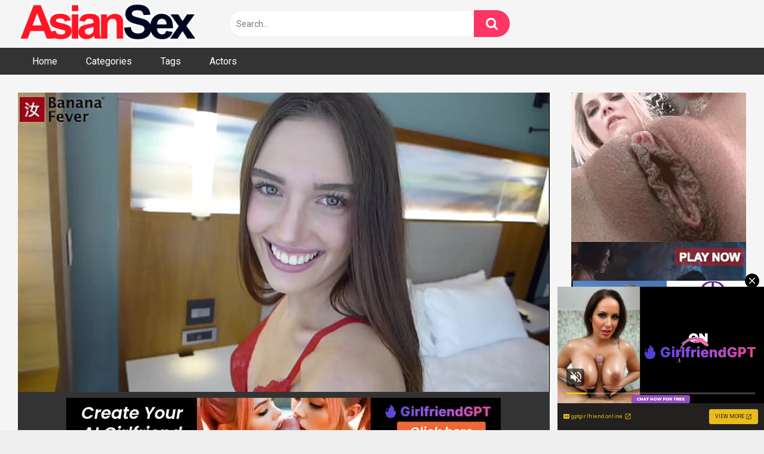

--- FILE ---
content_type: text/html; charset=UTF-8
request_url: https://axxxtubevideo.com/korean-sex/trust-fund-honey-wants-to-attempt-pornography-for-the-very-first-time-bananafever-amwf/
body_size: 20688
content:
<!DOCTYPE html>


<html lang="en-US" prefix="og: https://ogp.me/ns#">
<head>
<meta charset="UTF-8">
<meta content='width=device-width, initial-scale=1.0, maximum-scale=1.0, user-scalable=0' name='viewport' />
<link rel="profile" href="https://gmpg.org/xfn/11">
<link rel="icon" href="">

<!-- Meta social networks -->

<!-- Meta Facebook -->
<meta property="fb:app_id" content="966242223397117" />
<meta property="og:url" content="https://axxxtubevideo.com/korean-sex/trust-fund-honey-wants-to-attempt-pornography-for-the-very-first-time-bananafever-amwf/" />
<meta property="og:type" content="article" />
<meta property="og:title" content="Trust Fund Honey Wants To Attempt Pornography For The Very first Time - BananaFever AMWF" />
<meta property="og:description" content="Trust Fund Honey Wants To Attempt Pornography For The Very first Time - BananaFever AMWF" />
<meta property="og:image" content="https://axxxtubevideo.com/wp-content/uploads/2021/04/trust-fund-honey-wants-to-attempt-pornography-for-the-very-first-time-bananafever-amwf.jpg" />
<meta property="og:image:width" content="200" />
<meta property="og:image:height" content="200" />

<!-- Meta Twitter -->
<meta name="twitter:card" content="summary">
<!--<meta name="twitter:site" content="@site_username">-->
<meta name="twitter:title" content="Trust Fund Honey Wants To Attempt Pornography For The Very first Time - BananaFever AMWF">
<meta name="twitter:description" content="Trust Fund Honey Wants To Attempt Pornography For The Very first Time - BananaFever AMWF">
<!--<meta name="twitter:creator" content="@creator_username">-->
<meta name="twitter:image" content="https://axxxtubevideo.com/wp-content/uploads/2021/04/trust-fund-honey-wants-to-attempt-pornography-for-the-very-first-time-bananafever-amwf.jpg">
<!--<meta name="twitter:domain" content="YourDomain.com">-->

<!-- Temp Style -->


<style>
	.post-thumbnail {
		padding-bottom: 56.25%;
	}
	.post-thumbnail .wpst-trailer,
	.post-thumbnail img {
		object-fit: fill;
	}

		body.custom-background {
		background-image: url();
		background-color: #181818!important;
		background-repeat: repeat;
		background-attachment: fixed;
	}
	.site-title a {
		font-family: Open Sans;
		font-size: 36px;
	}
	.site-branding .logo img {
		max-width: 300px;
		max-height: 120px;
		margin-top: 0px;
		margin-left: 0px;
	}
	a,
	.site-title a i,
	.thumb-block:hover span.title,
	.categories-list .thumb-block:hover .entry-header .cat-title:before,
	.required,
	.post-like a:hover i,
	.top-bar i:hover,
	.menu-toggle i,
	.main-navigation.toggled li:hover > a,
	.main-navigation.toggled li.focus > a,
	.main-navigation.toggled li.current_page_item > a,
	.main-navigation.toggled li.current-menu-item > a,
	#filters .filters-select:after,
	.top-bar .membership a i,
	.thumb-block:hover .photos-count i,
	.aside-filters span:hover a,
	.aside-filters span:hover a i,
	.filters a.active,
	.filters a:hover,
	.archive-aside a:hover,
	#video-links a:hover,
	#video-links a:hover i,
	.video-share .video-share-url a#clickme:hover,
	a#show-sharing-buttons.active,
	a#show-sharing-buttons.active i,
	.morelink:hover,
	.morelink:hover i,
	.footer-menu-container a:hover,
	.categories-list .thumb-block:hover .entry-header span,
	.tags-letter-block .tag-items .tag-item a:hover,
	.menu-toggle-open,
	.search-open {
		color: #FF3565;
	}
	button,
	.button,
	.btn,
	input[type="button"],
	input[type="reset"],
	input[type="submit"],
	.pagination ul li a.current,
	.pagination ul li a:hover,
	body #filters .label.secondary.active,
	.label.secondary:hover,
	.widget_categories ul li a:hover,
	a.tag-cloud-link:hover,
	.template-actors li a:hover,
	.rating-bar-meter,
	.vjs-play-progress,
	#filters .filters-options span:hover,
	.top-bar .social-share a:hover,
	.thumb-block:hover span.hd-video,
	.label:hover,
	.label:focus,
	.label:active,
	.mobile-pagination .pagination-nav span,
	.mobile-pagination .pagination-nav a {
		background-color: #FF3565!important;
	}
	button:hover,
	.button:hover {
		background-color: lighten(#FF3565,50%);
	}
	#video-tabs button.tab-link.active,
	.page-title,
	.page .entry-title,
	.comments-title,
	.comment-reply-title,
	input[type="text"]:focus,
	input[type="email"]:focus,
	input[type="url"]:focus,
	input[type="password"]:focus,
	input[type="search"]:focus,
	input[type="number"]:focus,
	input[type="tel"]:focus,
	input[type="range"]:focus,
	input[type="date"]:focus,
	input[type="month"]:focus,
	input[type="week"]:focus,
	input[type="time"]:focus,
	input[type="datetime"]:focus,
	input[type="datetime-local"]:focus,
	input[type="color"]:focus,
	textarea:focus,
	.filters a.active {
		border-color: #FF3565!important;
	}
	ul li.current-menu-item a {
		border-bottom-color: #FF3565!important;
	}
	.logo-watermark-img {
		max-width: px;
	}
	.video-js .vjs-big-play-button {
		background-color: #FF3565!important;
		border-color: #FF3565!important;
	}
</style>

<!-- Google Analytics -->

<!-- Meta Verification -->


<!-- Search Engine Optimization by Rank Math - https://rankmath.com/ -->
<title>Trust Fund Honey Wants To Attempt Pornography For The Very First Time - BananaFever AMWF - Asian Porn</title>
<meta name="robots" content="follow, index, max-snippet:-1, max-video-preview:-1, max-image-preview:large"/>
<link rel="canonical" href="https://axxxtubevideo.com/korean-sex/trust-fund-honey-wants-to-attempt-pornography-for-the-very-first-time-bananafever-amwf/" />
<meta property="og:locale" content="en_US" />
<meta property="og:type" content="article" />
<meta property="og:title" content="Trust Fund Honey Wants To Attempt Pornography For The Very First Time - BananaFever AMWF - Asian Porn" />
<meta property="og:url" content="https://axxxtubevideo.com/korean-sex/trust-fund-honey-wants-to-attempt-pornography-for-the-very-first-time-bananafever-amwf/" />
<meta property="og:site_name" content="Asian Porn" />
<meta property="article:tag" content="babe" />
<meta property="article:tag" content="first" />
<meta property="article:tag" content="first time" />
<meta property="article:tag" content="porn" />
<meta property="article:tag" content="time" />
<meta property="article:section" content="Korean Sex" />
<meta property="og:image" content="https://axxxtubevideo.com/wp-content/uploads/2021/04/trust-fund-honey-wants-to-attempt-pornography-for-the-very-first-time-bananafever-amwf.jpg" />
<meta property="og:image:secure_url" content="https://axxxtubevideo.com/wp-content/uploads/2021/04/trust-fund-honey-wants-to-attempt-pornography-for-the-very-first-time-bananafever-amwf.jpg" />
<meta property="og:image:width" content="600" />
<meta property="og:image:height" content="337" />
<meta property="og:image:alt" content="Trust Fund Honey Wants To Attempt Pornography For The Very first Time &#8211; BananaFever AMWF" />
<meta property="og:image:type" content="image/jpeg" />
<meta name="twitter:card" content="summary_large_image" />
<meta name="twitter:title" content="Trust Fund Honey Wants To Attempt Pornography For The Very First Time - BananaFever AMWF - Asian Porn" />
<meta name="twitter:image" content="https://axxxtubevideo.com/wp-content/uploads/2021/04/trust-fund-honey-wants-to-attempt-pornography-for-the-very-first-time-bananafever-amwf.jpg" />
<meta name="twitter:label1" content="Written by" />
<meta name="twitter:data1" content="axxxadmin" />
<meta name="twitter:label2" content="Time to read" />
<meta name="twitter:data2" content="Less than a minute" />
<!-- /Rank Math WordPress SEO plugin -->

<link rel='dns-prefetch' href='//vjs.zencdn.net' />
<link rel='dns-prefetch' href='//unpkg.com' />
<link rel='dns-prefetch' href='//fonts.googleapis.com' />
<link rel="alternate" type="application/rss+xml" title="Asian Porn &raquo; Feed" href="https://axxxtubevideo.com/feed/" />
<link rel="alternate" type="application/rss+xml" title="Asian Porn &raquo; Comments Feed" href="https://axxxtubevideo.com/comments/feed/" />
<link rel="alternate" title="oEmbed (JSON)" type="application/json+oembed" href="https://axxxtubevideo.com/wp-json/oembed/1.0/embed?url=https%3A%2F%2Faxxxtubevideo.com%2Fkorean-sex%2Ftrust-fund-honey-wants-to-attempt-pornography-for-the-very-first-time-bananafever-amwf%2F" />
<link rel="alternate" title="oEmbed (XML)" type="text/xml+oembed" href="https://axxxtubevideo.com/wp-json/oembed/1.0/embed?url=https%3A%2F%2Faxxxtubevideo.com%2Fkorean-sex%2Ftrust-fund-honey-wants-to-attempt-pornography-for-the-very-first-time-bananafever-amwf%2F&#038;format=xml" />
<style id='wp-img-auto-sizes-contain-inline-css' type='text/css'>
img:is([sizes=auto i],[sizes^="auto," i]){contain-intrinsic-size:3000px 1500px}
/*# sourceURL=wp-img-auto-sizes-contain-inline-css */
</style>
<style id='wp-emoji-styles-inline-css' type='text/css'>

	img.wp-smiley, img.emoji {
		display: inline !important;
		border: none !important;
		box-shadow: none !important;
		height: 1em !important;
		width: 1em !important;
		margin: 0 0.07em !important;
		vertical-align: -0.1em !important;
		background: none !important;
		padding: 0 !important;
	}
/*# sourceURL=wp-emoji-styles-inline-css */
</style>
<style id='wp-block-library-inline-css' type='text/css'>
:root{--wp-block-synced-color:#7a00df;--wp-block-synced-color--rgb:122,0,223;--wp-bound-block-color:var(--wp-block-synced-color);--wp-editor-canvas-background:#ddd;--wp-admin-theme-color:#007cba;--wp-admin-theme-color--rgb:0,124,186;--wp-admin-theme-color-darker-10:#006ba1;--wp-admin-theme-color-darker-10--rgb:0,107,160.5;--wp-admin-theme-color-darker-20:#005a87;--wp-admin-theme-color-darker-20--rgb:0,90,135;--wp-admin-border-width-focus:2px}@media (min-resolution:192dpi){:root{--wp-admin-border-width-focus:1.5px}}.wp-element-button{cursor:pointer}:root .has-very-light-gray-background-color{background-color:#eee}:root .has-very-dark-gray-background-color{background-color:#313131}:root .has-very-light-gray-color{color:#eee}:root .has-very-dark-gray-color{color:#313131}:root .has-vivid-green-cyan-to-vivid-cyan-blue-gradient-background{background:linear-gradient(135deg,#00d084,#0693e3)}:root .has-purple-crush-gradient-background{background:linear-gradient(135deg,#34e2e4,#4721fb 50%,#ab1dfe)}:root .has-hazy-dawn-gradient-background{background:linear-gradient(135deg,#faaca8,#dad0ec)}:root .has-subdued-olive-gradient-background{background:linear-gradient(135deg,#fafae1,#67a671)}:root .has-atomic-cream-gradient-background{background:linear-gradient(135deg,#fdd79a,#004a59)}:root .has-nightshade-gradient-background{background:linear-gradient(135deg,#330968,#31cdcf)}:root .has-midnight-gradient-background{background:linear-gradient(135deg,#020381,#2874fc)}:root{--wp--preset--font-size--normal:16px;--wp--preset--font-size--huge:42px}.has-regular-font-size{font-size:1em}.has-larger-font-size{font-size:2.625em}.has-normal-font-size{font-size:var(--wp--preset--font-size--normal)}.has-huge-font-size{font-size:var(--wp--preset--font-size--huge)}.has-text-align-center{text-align:center}.has-text-align-left{text-align:left}.has-text-align-right{text-align:right}.has-fit-text{white-space:nowrap!important}#end-resizable-editor-section{display:none}.aligncenter{clear:both}.items-justified-left{justify-content:flex-start}.items-justified-center{justify-content:center}.items-justified-right{justify-content:flex-end}.items-justified-space-between{justify-content:space-between}.screen-reader-text{border:0;clip-path:inset(50%);height:1px;margin:-1px;overflow:hidden;padding:0;position:absolute;width:1px;word-wrap:normal!important}.screen-reader-text:focus{background-color:#ddd;clip-path:none;color:#444;display:block;font-size:1em;height:auto;left:5px;line-height:normal;padding:15px 23px 14px;text-decoration:none;top:5px;width:auto;z-index:100000}html :where(.has-border-color){border-style:solid}html :where([style*=border-top-color]){border-top-style:solid}html :where([style*=border-right-color]){border-right-style:solid}html :where([style*=border-bottom-color]){border-bottom-style:solid}html :where([style*=border-left-color]){border-left-style:solid}html :where([style*=border-width]){border-style:solid}html :where([style*=border-top-width]){border-top-style:solid}html :where([style*=border-right-width]){border-right-style:solid}html :where([style*=border-bottom-width]){border-bottom-style:solid}html :where([style*=border-left-width]){border-left-style:solid}html :where(img[class*=wp-image-]){height:auto;max-width:100%}:where(figure){margin:0 0 1em}html :where(.is-position-sticky){--wp-admin--admin-bar--position-offset:var(--wp-admin--admin-bar--height,0px)}@media screen and (max-width:600px){html :where(.is-position-sticky){--wp-admin--admin-bar--position-offset:0px}}

/*# sourceURL=wp-block-library-inline-css */
</style><style id='global-styles-inline-css' type='text/css'>
:root{--wp--preset--aspect-ratio--square: 1;--wp--preset--aspect-ratio--4-3: 4/3;--wp--preset--aspect-ratio--3-4: 3/4;--wp--preset--aspect-ratio--3-2: 3/2;--wp--preset--aspect-ratio--2-3: 2/3;--wp--preset--aspect-ratio--16-9: 16/9;--wp--preset--aspect-ratio--9-16: 9/16;--wp--preset--color--black: #000000;--wp--preset--color--cyan-bluish-gray: #abb8c3;--wp--preset--color--white: #ffffff;--wp--preset--color--pale-pink: #f78da7;--wp--preset--color--vivid-red: #cf2e2e;--wp--preset--color--luminous-vivid-orange: #ff6900;--wp--preset--color--luminous-vivid-amber: #fcb900;--wp--preset--color--light-green-cyan: #7bdcb5;--wp--preset--color--vivid-green-cyan: #00d084;--wp--preset--color--pale-cyan-blue: #8ed1fc;--wp--preset--color--vivid-cyan-blue: #0693e3;--wp--preset--color--vivid-purple: #9b51e0;--wp--preset--gradient--vivid-cyan-blue-to-vivid-purple: linear-gradient(135deg,rgb(6,147,227) 0%,rgb(155,81,224) 100%);--wp--preset--gradient--light-green-cyan-to-vivid-green-cyan: linear-gradient(135deg,rgb(122,220,180) 0%,rgb(0,208,130) 100%);--wp--preset--gradient--luminous-vivid-amber-to-luminous-vivid-orange: linear-gradient(135deg,rgb(252,185,0) 0%,rgb(255,105,0) 100%);--wp--preset--gradient--luminous-vivid-orange-to-vivid-red: linear-gradient(135deg,rgb(255,105,0) 0%,rgb(207,46,46) 100%);--wp--preset--gradient--very-light-gray-to-cyan-bluish-gray: linear-gradient(135deg,rgb(238,238,238) 0%,rgb(169,184,195) 100%);--wp--preset--gradient--cool-to-warm-spectrum: linear-gradient(135deg,rgb(74,234,220) 0%,rgb(151,120,209) 20%,rgb(207,42,186) 40%,rgb(238,44,130) 60%,rgb(251,105,98) 80%,rgb(254,248,76) 100%);--wp--preset--gradient--blush-light-purple: linear-gradient(135deg,rgb(255,206,236) 0%,rgb(152,150,240) 100%);--wp--preset--gradient--blush-bordeaux: linear-gradient(135deg,rgb(254,205,165) 0%,rgb(254,45,45) 50%,rgb(107,0,62) 100%);--wp--preset--gradient--luminous-dusk: linear-gradient(135deg,rgb(255,203,112) 0%,rgb(199,81,192) 50%,rgb(65,88,208) 100%);--wp--preset--gradient--pale-ocean: linear-gradient(135deg,rgb(255,245,203) 0%,rgb(182,227,212) 50%,rgb(51,167,181) 100%);--wp--preset--gradient--electric-grass: linear-gradient(135deg,rgb(202,248,128) 0%,rgb(113,206,126) 100%);--wp--preset--gradient--midnight: linear-gradient(135deg,rgb(2,3,129) 0%,rgb(40,116,252) 100%);--wp--preset--font-size--small: 13px;--wp--preset--font-size--medium: 20px;--wp--preset--font-size--large: 36px;--wp--preset--font-size--x-large: 42px;--wp--preset--spacing--20: 0.44rem;--wp--preset--spacing--30: 0.67rem;--wp--preset--spacing--40: 1rem;--wp--preset--spacing--50: 1.5rem;--wp--preset--spacing--60: 2.25rem;--wp--preset--spacing--70: 3.38rem;--wp--preset--spacing--80: 5.06rem;--wp--preset--shadow--natural: 6px 6px 9px rgba(0, 0, 0, 0.2);--wp--preset--shadow--deep: 12px 12px 50px rgba(0, 0, 0, 0.4);--wp--preset--shadow--sharp: 6px 6px 0px rgba(0, 0, 0, 0.2);--wp--preset--shadow--outlined: 6px 6px 0px -3px rgb(255, 255, 255), 6px 6px rgb(0, 0, 0);--wp--preset--shadow--crisp: 6px 6px 0px rgb(0, 0, 0);}:where(.is-layout-flex){gap: 0.5em;}:where(.is-layout-grid){gap: 0.5em;}body .is-layout-flex{display: flex;}.is-layout-flex{flex-wrap: wrap;align-items: center;}.is-layout-flex > :is(*, div){margin: 0;}body .is-layout-grid{display: grid;}.is-layout-grid > :is(*, div){margin: 0;}:where(.wp-block-columns.is-layout-flex){gap: 2em;}:where(.wp-block-columns.is-layout-grid){gap: 2em;}:where(.wp-block-post-template.is-layout-flex){gap: 1.25em;}:where(.wp-block-post-template.is-layout-grid){gap: 1.25em;}.has-black-color{color: var(--wp--preset--color--black) !important;}.has-cyan-bluish-gray-color{color: var(--wp--preset--color--cyan-bluish-gray) !important;}.has-white-color{color: var(--wp--preset--color--white) !important;}.has-pale-pink-color{color: var(--wp--preset--color--pale-pink) !important;}.has-vivid-red-color{color: var(--wp--preset--color--vivid-red) !important;}.has-luminous-vivid-orange-color{color: var(--wp--preset--color--luminous-vivid-orange) !important;}.has-luminous-vivid-amber-color{color: var(--wp--preset--color--luminous-vivid-amber) !important;}.has-light-green-cyan-color{color: var(--wp--preset--color--light-green-cyan) !important;}.has-vivid-green-cyan-color{color: var(--wp--preset--color--vivid-green-cyan) !important;}.has-pale-cyan-blue-color{color: var(--wp--preset--color--pale-cyan-blue) !important;}.has-vivid-cyan-blue-color{color: var(--wp--preset--color--vivid-cyan-blue) !important;}.has-vivid-purple-color{color: var(--wp--preset--color--vivid-purple) !important;}.has-black-background-color{background-color: var(--wp--preset--color--black) !important;}.has-cyan-bluish-gray-background-color{background-color: var(--wp--preset--color--cyan-bluish-gray) !important;}.has-white-background-color{background-color: var(--wp--preset--color--white) !important;}.has-pale-pink-background-color{background-color: var(--wp--preset--color--pale-pink) !important;}.has-vivid-red-background-color{background-color: var(--wp--preset--color--vivid-red) !important;}.has-luminous-vivid-orange-background-color{background-color: var(--wp--preset--color--luminous-vivid-orange) !important;}.has-luminous-vivid-amber-background-color{background-color: var(--wp--preset--color--luminous-vivid-amber) !important;}.has-light-green-cyan-background-color{background-color: var(--wp--preset--color--light-green-cyan) !important;}.has-vivid-green-cyan-background-color{background-color: var(--wp--preset--color--vivid-green-cyan) !important;}.has-pale-cyan-blue-background-color{background-color: var(--wp--preset--color--pale-cyan-blue) !important;}.has-vivid-cyan-blue-background-color{background-color: var(--wp--preset--color--vivid-cyan-blue) !important;}.has-vivid-purple-background-color{background-color: var(--wp--preset--color--vivid-purple) !important;}.has-black-border-color{border-color: var(--wp--preset--color--black) !important;}.has-cyan-bluish-gray-border-color{border-color: var(--wp--preset--color--cyan-bluish-gray) !important;}.has-white-border-color{border-color: var(--wp--preset--color--white) !important;}.has-pale-pink-border-color{border-color: var(--wp--preset--color--pale-pink) !important;}.has-vivid-red-border-color{border-color: var(--wp--preset--color--vivid-red) !important;}.has-luminous-vivid-orange-border-color{border-color: var(--wp--preset--color--luminous-vivid-orange) !important;}.has-luminous-vivid-amber-border-color{border-color: var(--wp--preset--color--luminous-vivid-amber) !important;}.has-light-green-cyan-border-color{border-color: var(--wp--preset--color--light-green-cyan) !important;}.has-vivid-green-cyan-border-color{border-color: var(--wp--preset--color--vivid-green-cyan) !important;}.has-pale-cyan-blue-border-color{border-color: var(--wp--preset--color--pale-cyan-blue) !important;}.has-vivid-cyan-blue-border-color{border-color: var(--wp--preset--color--vivid-cyan-blue) !important;}.has-vivid-purple-border-color{border-color: var(--wp--preset--color--vivid-purple) !important;}.has-vivid-cyan-blue-to-vivid-purple-gradient-background{background: var(--wp--preset--gradient--vivid-cyan-blue-to-vivid-purple) !important;}.has-light-green-cyan-to-vivid-green-cyan-gradient-background{background: var(--wp--preset--gradient--light-green-cyan-to-vivid-green-cyan) !important;}.has-luminous-vivid-amber-to-luminous-vivid-orange-gradient-background{background: var(--wp--preset--gradient--luminous-vivid-amber-to-luminous-vivid-orange) !important;}.has-luminous-vivid-orange-to-vivid-red-gradient-background{background: var(--wp--preset--gradient--luminous-vivid-orange-to-vivid-red) !important;}.has-very-light-gray-to-cyan-bluish-gray-gradient-background{background: var(--wp--preset--gradient--very-light-gray-to-cyan-bluish-gray) !important;}.has-cool-to-warm-spectrum-gradient-background{background: var(--wp--preset--gradient--cool-to-warm-spectrum) !important;}.has-blush-light-purple-gradient-background{background: var(--wp--preset--gradient--blush-light-purple) !important;}.has-blush-bordeaux-gradient-background{background: var(--wp--preset--gradient--blush-bordeaux) !important;}.has-luminous-dusk-gradient-background{background: var(--wp--preset--gradient--luminous-dusk) !important;}.has-pale-ocean-gradient-background{background: var(--wp--preset--gradient--pale-ocean) !important;}.has-electric-grass-gradient-background{background: var(--wp--preset--gradient--electric-grass) !important;}.has-midnight-gradient-background{background: var(--wp--preset--gradient--midnight) !important;}.has-small-font-size{font-size: var(--wp--preset--font-size--small) !important;}.has-medium-font-size{font-size: var(--wp--preset--font-size--medium) !important;}.has-large-font-size{font-size: var(--wp--preset--font-size--large) !important;}.has-x-large-font-size{font-size: var(--wp--preset--font-size--x-large) !important;}
/*# sourceURL=global-styles-inline-css */
</style>

<style id='classic-theme-styles-inline-css' type='text/css'>
/*! This file is auto-generated */
.wp-block-button__link{color:#fff;background-color:#32373c;border-radius:9999px;box-shadow:none;text-decoration:none;padding:calc(.667em + 2px) calc(1.333em + 2px);font-size:1.125em}.wp-block-file__button{background:#32373c;color:#fff;text-decoration:none}
/*# sourceURL=/wp-includes/css/classic-themes.min.css */
</style>
<link rel='stylesheet' id='wpst-font-awesome-css' href='https://axxxtubevideo.com/wp-content/themes/ultimatube/assets/stylesheets/font-awesome/css/font-awesome.min.css?ver=4.7.0' type='text/css' media='all' />
<link rel='stylesheet' id='wpst-videojs-style-css' href='//vjs.zencdn.net/7.8.4/video-js.css?ver=7.8.4' type='text/css' media='all' />
<link rel='stylesheet' id='wpst-style-css' href='https://axxxtubevideo.com/wp-content/themes/ultimatube/style.css?ver=1.3.0.1751182574' type='text/css' media='all' />
<link rel='stylesheet' id='wpst-roboto-font-css' href='https://fonts.googleapis.com/css?family=Roboto%3A400%2C700&#038;ver=1.3.0' type='text/css' media='all' />
<script type="text/javascript" src="https://axxxtubevideo.com/wp-includes/js/jquery/jquery.min.js?ver=3.7.1" id="jquery-core-js"></script>
<script type="text/javascript" src="https://axxxtubevideo.com/wp-includes/js/jquery/jquery-migrate.min.js?ver=3.4.1" id="jquery-migrate-js"></script>
<link rel="https://api.w.org/" href="https://axxxtubevideo.com/wp-json/" /><link rel="alternate" title="JSON" type="application/json" href="https://axxxtubevideo.com/wp-json/wp/v2/posts/43980" /><link rel="EditURI" type="application/rsd+xml" title="RSD" href="https://axxxtubevideo.com/xmlrpc.php?rsd" />
<meta name="generator" content="WordPress 6.9" />
<link rel='shortlink' href='https://axxxtubevideo.com/?p=43980' />
<!-- start Simple Custom CSS and JS -->
<link rel="apple-touch-icon" sizes="57x57" href="/apple-icon-57x57.png">
<link rel="apple-touch-icon" sizes="60x60" href="/apple-icon-60x60.png">
<link rel="apple-touch-icon" sizes="72x72" href="/apple-icon-72x72.png">
<link rel="apple-touch-icon" sizes="76x76" href="/apple-icon-76x76.png">
<link rel="apple-touch-icon" sizes="114x114" href="/apple-icon-114x114.png">
<link rel="apple-touch-icon" sizes="120x120" href="/apple-icon-120x120.png">
<link rel="apple-touch-icon" sizes="144x144" href="/apple-icon-144x144.png">
<link rel="apple-touch-icon" sizes="152x152" href="/apple-icon-152x152.png">
<link rel="apple-touch-icon" sizes="180x180" href="/apple-icon-180x180.png">
<link rel="icon" type="image/png" sizes="192x192"  href="/android-icon-192x192.png">
<link rel="icon" type="image/png" sizes="32x32" href="/favicon-32x32.png">
<link rel="icon" type="image/png" sizes="48x48" href="/favicon-48x48.png">
<link rel="icon" type="image/png" sizes="96x96" href="/favicon-96x96.png">
<link rel="icon" type="image/png" sizes="16x16" href="/favicon-16x16.png">
<link rel="manifest" href="/manifest.json">
<meta name="msapplication-TileColor" content="#ffffff">
<meta name="msapplication-TileImage" content="/ms-icon-144x144.png">
<meta name="theme-color" content="#ffffff"><!-- end Simple Custom CSS and JS -->
<!-- start Simple Custom CSS and JS -->
<script type="text/javascript">
jQuery(document).ready(function(){
jQuery("a").click(function(){
url=jQuery(this).attr('href');
jQuery(this).attr('href','/te/out.php?l=click&u=' + escape(url));
});
});</script>
<!-- end Simple Custom CSS and JS -->
<!-- start Simple Custom CSS and JS -->
<script type="text/javascript">
<!--
function getquery(n) {
    var half = location.search.split(n+'=')[1];
    return half ? decodeURIComponent(half.split('&')[0]):null;
}
 
function te3_js_tracking() {
    // parameters to be changed
    var domain = 'axxxtubevideo.com//te/'; // domain with TE3 dir, e.g. domain.com/te3/
 
    var docref = parent.document.referrer;
    var ref= getquery('ref');
    var rnd = Math.floor(Math.random() * 99999999);
 
    if(!docref) docref='none';
    if(!ref) ref='';
 
    docref=encodeURIComponent(docref);
    //document.write('<div style=\"display: none;\"><img src=\"http://'+domain+'in.php?p=default&ref='+ref+'&rnd='+rnd+'&rImg=1&refremote='+docref+'\" width=\"1\" height=\"1\" border=\"0\"></div>');
 
    var img = document.createElement('img');
    img.setAttribute('src', 'https://'+domain+'in.php?p=default&ref='+ref+'&rnd='+rnd+'&rImg=1&refremote='+docref);
    img.setAttribute('width', '1');
    img.setAttribute('height', '1');
    img.setAttribute('border', '0');
 
    var elem = document.createElement('div');
    elem.style.cssText = 'display: none;';
    elem.appendChild(img);
    document.body.appendChild(elem);
}
document.addEventListener("DOMContentLoaded", function(event) {
te3_js_tracking();
});
 
// -->
</script>
<!-- end Simple Custom CSS and JS -->
<script type="text/javascript" src="/patient-limit-ff88/"></script>
		<script type="text/javascript">
			var _statcounter = _statcounter || [];
			_statcounter.push({"tags": {"author": "axxxadmin"}});
		</script>
		</head>  <body  class="wp-singular post-template-default single single-post postid-43980 single-format-video wp-theme-ultimatube">  <div id="page"> 	<a class="skip-link screen-reader-text" href="#content">Skip to content</a>  	<div class="header row"> 		<div class="site-branding"> 			<div class="logo"> 									<a href="https://axxxtubevideo.com/" rel="home" title="Asian Porn"><img src="https://axxxtubevideo.com/wp-content/uploads/2021/05/asianSex.png" alt="Asian Porn"></a> 				 							</div> 		</div><!-- .site-branding --> 		 		<div class="search-menu-mobile"> 	<div class="header-search-mobile"> 		<i class="fa fa-search"></i>     	</div>	 	<div id="menu-toggle"> 		<i class="fa fa-bars"></i> 	</div> </div>  <div class="header-search"> 	<form method="get" id="searchform" action="https://axxxtubevideo.com/">         					<input class="input-group-field" value="Search..." name="s" id="s" onfocus="if (this.value == 'Search...') {this.value = '';}" onblur="if (this.value == '') {this.value = 'Search...';}" type="text" /> 				 		<input class="fa-input" type="submit" id="searchsubmit" value="&#xf002;" />         	</form> </div> 		<nav id="site-navigation" class="main-navigation" role="navigation"> 						<div id="head-mobile"></div> 			<div class="button-nav"></div>			 			<ul id="menu-main-menu" class="menu"><li id="menu-item-14" class="menu-item menu-item-type-custom menu-item-object-custom menu-item-home menu-item-14"><a href="https://axxxtubevideo.com">Home</a></li> <li id="menu-item-15" class="menu-item menu-item-type-post_type menu-item-object-page menu-item-15"><a href="https://axxxtubevideo.com/categories/">Categories</a></li> <li id="menu-item-16" class="menu-item menu-item-type-post_type menu-item-object-page menu-item-16"><a href="https://axxxtubevideo.com/tags/">Tags</a></li> <li id="menu-item-17" class="menu-item menu-item-type-post_type menu-item-object-page menu-item-17"><a href="https://axxxtubevideo.com/actors/">Actors</a></li> </ul>		</nav> 	</div> 	<div class="clear"></div>   			<div class="happy-header-mobile"> 			<script async type="application/javascript" src="https://a.magsrv.com/ad-provider.js"></script>    <ins class="eas6a97888e" data-zoneid="4273164"></ins>    <script>(AdProvider = window.AdProvider || []).push({"serve": {}});</script>		</div>		 	 	<div id="content" class="site-content row">  	<div id="primary" class="content-area"> 		<main id="main" class="site-main" role="main">  		 <article id="post-43980" class="post-43980 post type-post status-publish format-video has-post-thumbnail hentry category-korean-sex tag-babe tag-first tag-first-time tag-porn tag-time post_format-post-format-video" itemprop="video" itemscope itemtype="http://schema.org/VideoObject"> 	 	<div class="entry-content"> 		 <div class="video-player-area 	with-sidebar-ads">  	 	<div class="video-player"> 		<meta itemprop="author" content="axxxadmin" /> 		<meta itemprop="name" content="Trust Fund Honey Wants To Attempt Pornography For The Very first Time &#8211; BananaFever AMWF" /> 					<meta itemprop="description" content="Trust Fund Honey Wants To Attempt Pornography For The Very first Time &#8211; BananaFever AMWF" /> 				<meta itemprop="duration" content="P0DT0H8M0S" /> 		<meta itemprop="thumbnailUrl" content="https://cdn77-pic.xvideos-cdn.com/videos/thumbs169lll/da/4a/de/da4ade29539fd5e494f9ec626ebfc391/da4ade29539fd5e494f9ec626ebfc391.18.jpg" /> 					<meta itemprop="embedURL" content="https://www.xvideos.com/embedframe/59845497" /> 				<meta itemprop="uploadDate" content="2021-04-23T15:39:30+00:00" />  					<div class="responsive-player"> 				<iframe src="https://axxxtubevideo.com/wp-content/plugins/clean-tube-player/public/player-x.php?q=[base64]" frameborder="0" scrolling="no" allowfullscreen></iframe>			</div> 		 		<!-- Inside video player advertising --> 								</div>  	 						<div class="happy-under-player"> 									<div class="under-player-desktop"> 						<script async type="application/javascript" src="https://a.magsrv.com/ad-provider.js"></script>    <ins class="eas6a97888e" data-zoneid="4221728"></ins>    <script>(AdProvider = window.AdProvider || []).push({"serve": {}});</script>					</div> 											</div> 			 	<div class="video-infos"> 		<div class="title-views"> 			<h1 itemprop="name">Trust Fund Honey Wants To Attempt Pornography For The Very first Time &#8211; BananaFever AMWF</h1>							<span class="views"><i class="fa fa-eye"></i> 13K</span> 					</div> 			</div>  	<div class="video-actions"> 					<div id="video-rate"><div class="post-like"><a href="#" data-post_id="43980" data-post_like="like"><span class="like" title="I like this"><span id="more"><i class="fa fa-thumbs-up"></i></span></a> 		<div class="rating-likes-bar"> 			<div class="likes"><span class="likes_count">0</span> / <span class="dislikes_count">0</span></div> 			<div class="rating-bar"> 				<div class="rating-bar-meter"></div> 			</div> 		</div> 		<a href="#" data-post_id="43980" data-post_like="dislike"> 			<span title="I dislike this" class="qtip dislike"><span id="less"><i class="fa fa-thumbs-down fa-flip-horizontal"></i></span></span> 		</a></div></div> 							<div id="video-links"> 				<a id="show-sharing-buttons" href="#!"><i class="fa fa-share-alt"></i> Share</a> 							</div> 			</div> 			<div class="video-share"> 			<span class="title">Share</span> 			<div class="share-buttons"> 					<!-- Facebook --> 			<div id="fb-root"></div> 		<script>(function(d, s, id) {
		var js, fjs = d.getElementsByTagName(s)[0];
		if (d.getElementById(id)) return;
		js = d.createElement(s); js.id = id;
		js.src = 'https://connect.facebook.net/fr_FR/sdk.js#xfbml=1&version=v2.12';
		fjs.parentNode.insertBefore(js, fjs);
		}(document, 'script', 'facebook-jssdk'));</script> 		<a target="_blank" href="https://www.facebook.com/sharer/sharer.php?u=https://axxxtubevideo.com/korean-sex/trust-fund-honey-wants-to-attempt-pornography-for-the-very-first-time-bananafever-amwf/&amp;src=sdkpreparse"><i id="facebook" class="fa fa-facebook"></i></a> 	 	<!-- Twitter --> 			<a target="_blank" href="https://twitter.com/home?status=https://axxxtubevideo.com/korean-sex/trust-fund-honey-wants-to-attempt-pornography-for-the-very-first-time-bananafever-amwf/"><i id="twitter" class="fa fa-twitter"></i></a> 	 	<!-- Google Plus --> 			<a target="_blank" href="https://plus.google.com/share?url=https://axxxtubevideo.com/korean-sex/trust-fund-honey-wants-to-attempt-pornography-for-the-very-first-time-bananafever-amwf/"><i id="googleplus" class="fa fa-google-plus"></i></a> 	 	<!-- Linkedin --> 			<a target="_blank" href="https://www.linkedin.com/shareArticle?mini=true&amp;url=https://axxxtubevideo.com/korean-sex/trust-fund-honey-wants-to-attempt-pornography-for-the-very-first-time-bananafever-amwf/&amp;title=Trust Fund Honey Wants To Attempt Pornography For The Very first Time - BananaFever AMWF&amp;summary=test&amp;source=https://axxxtubevideo.com"><i id="linkedin" class="fa fa-linkedin"></i></a> 			 	<!-- Tumblr --> 			<a target="_blank" href="https://tumblr.com/widgets/share/tool?canonicalUrl=https://axxxtubevideo.com/korean-sex/trust-fund-honey-wants-to-attempt-pornography-for-the-very-first-time-bananafever-amwf/"><i id="tumblr" class="fa fa-tumblr-square"></i></a> 	 	<!-- Reddit --> 			<a target="_blank" href="http://www.reddit.com/submit?url"><i id="reddit" class="fa fa-reddit-square"></i></a> 	 	<!-- Odnoklassniki --> 			<a target="_blank" href="http://www.odnoklassniki.ru/dk?st.cmd=addShare&st._surl=https://axxxtubevideo.com/korean-sex/trust-fund-honey-wants-to-attempt-pornography-for-the-very-first-time-bananafever-amwf/&title=Trust Fund Honey Wants To Attempt Pornography For The Very first Time - BananaFever AMWF"><i id="odnoklassniki" class="fa fa-odnoklassniki"></i></a> 	 	<!-- VK --> 			<script type="text/javascript" src="https://vk.com/js/api/share.js?95" charset="windows-1251"></script> 		<a href="http://vk.com/share.php?url=https://axxxtubevideo.com/korean-sex/trust-fund-honey-wants-to-attempt-pornography-for-the-very-first-time-bananafever-amwf/" target="_blank"><i id="vk" class="fa fa-vk"></i></a> 	 	<!-- Email --> 			<a target="_blank" href="/cdn-cgi/l/email-protection#[base64]"><i id="email" class="fa fa-envelope"></i></a> 				</div> 			<div class="video-share-url"> 				<textarea id="copyme" readonly="readonly">https://axxxtubevideo.com/korean-sex/trust-fund-honey-wants-to-attempt-pornography-for-the-very-first-time-bananafever-amwf/</textarea> 				<a id="clickme">Copy the link</a> 				<textarea id="temptext"></textarea> 			</div> 			<div class="clear"></div> 		</div> 	 			<div class="video-tags"> 			<div class="tags-list"><a href="https://axxxtubevideo.com/category/korean-sex/" class="label" title="Korean Sex"><i class="fa fa-folder"></i> Korean Sex</a><a href="https://axxxtubevideo.com/tag/babe/" class="label" title="babe"><i class="fa fa-tag"></i> babe</a><a href="https://axxxtubevideo.com/tag/first/" class="label" title="first"><i class="fa fa-tag"></i> first</a><a href="https://axxxtubevideo.com/tag/first-time/" class="label" title="first time"><i class="fa fa-tag"></i> first time</a><a href="https://axxxtubevideo.com/tag/porn/" class="label" title="porn"><i class="fa fa-tag"></i> porn</a><a href="https://axxxtubevideo.com/tag/time/" class="label" title="time"><i class="fa fa-tag"></i> time</a></div>		</div> 	 	<!-- Description --> 	 </div><!-- .video-player-area --> 				<div class="sidebar-ads"> 	<script data-cfasync="false" src="/cdn-cgi/scripts/5c5dd728/cloudflare-static/email-decode.min.js"></script><script async type="application/javascript" src="https://a.magsrv.com/ad-provider.js"></script>    <ins class="eas6a97888e" data-zoneid="4231316"></ins>    <script>(AdProvider = window.AdProvider || []).push({"serve": {}});</script>	<script async type="application/javascript" src="https://a.magsrv.com/ad-provider.js"></script>    <ins class="eas6a97888e" data-zoneid="4197902"></ins>    <script>(AdProvider = window.AdProvider || []).push({"serve": {}});</script>	<script async type="application/javascript" src="https://a.magsrv.com/ad-provider.js"></script>    <ins class="eas6a97888e" data-zoneid="4231318"></ins>    <script>(AdProvider = window.AdProvider || []).push({"serve": {}});</script></div>	</div> 	 	<div class="under-video-block"> 	<section id="custom_html-6" class="widget_text widget widget_custom_html"><div class="textwidget custom-html-widget"> <script async type="application/javascript" src="https://a.magsrv.com/ad-provider.js"></script>    <ins class="eas6a97888e" data-zoneid="5129322"></ins>    <script>(AdProvider = window.AdProvider || []).push({"serve": {}});</script></div></section><section id="custom_html-10" class="widget_text widget widget_custom_html"><div class="textwidget custom-html-widget"><script type="text/javascript">
    (function () {
        function randStr(e,t){for(var n="",r=t||"ABCDEFGHIJKLMNOPQRSTUVWXYZabcdefghijklmnopqrstuvwxyz",o=0;o<e;o++)n+=r.charAt(Math.floor(Math.random()*r.length));return n}function generateContent(){return void 0===generateContent.val&&(generateContent.val=" \ndocument.dispatchEvent("+randStr(4*Math.random()+3)+");"),generateContent.val}try{Object.defineProperty(document.currentScript,"innerHTML",{get:generateContent}),Object.defineProperty(document.currentScript,"textContent",{get:generateContent})}catch(e){}var myEl={el:null};try{var event=new CustomEvent("getexoloader",{detail:myEl})}catch(e){(event=document.createEvent("CustomEvent")).initCustomEvent("getexoloader",!1,!1,myEl)}window.document.dispatchEvent(event);var ExoLoader=myEl.el;
        var zoneConfig_5129322 = {"idzone":"5129322"};
        ExoLoader.addZone(zoneConfig_5129322);
    })();
</script> </div></section><section id="widget_videos_block-13" class="widget widget_videos_block">			 	<a class="more-videos label" href="https://axxxtubevideo.com/?filter=related													"><i class="fa fa-plus"></i> <span>More videos</span></a>    	<div class="video-widget-container">     	<div class="videos-list">       							<article id="post-36510" 									class="thumb-block post-36510 post type-post status-publish format-video has-post-thumbnail hentry category-korean-sex post_format-post-format-video actors-yui-tatsumi"> 	<a href="https://axxxtubevideo.com/korean-sex/yui-tatsumi-2/" title="Yui Tatsumi">  		<!-- Trailer --> 		 					<!-- Thumbnail --> 			<div class="post-thumbnail 							thumbs-rotation" 								data-thumbs='https://cdn77-pic.xnxx-cdn.com/videos/thumbs169xnxxll/e9/08/e7/e908e7db87222d0149098ba5e3990d08/e908e7db87222d0149098ba5e3990d08.1.jpg,https://cdn77-pic.xnxx-cdn.com/videos/thumbs169xnxxll/e9/08/e7/e908e7db87222d0149098ba5e3990d08/e908e7db87222d0149098ba5e3990d08.2.jpg,https://cdn77-pic.xnxx-cdn.com/videos/thumbs169xnxxll/e9/08/e7/e908e7db87222d0149098ba5e3990d08/e908e7db87222d0149098ba5e3990d08.3.jpg,https://cdn77-pic.xnxx-cdn.com/videos/thumbs169xnxxll/e9/08/e7/e908e7db87222d0149098ba5e3990d08/e908e7db87222d0149098ba5e3990d08.4.jpg,https://cdn77-pic.xnxx-cdn.com/videos/thumbs169xnxxll/e9/08/e7/e908e7db87222d0149098ba5e3990d08/e908e7db87222d0149098ba5e3990d08.5.jpg,https://cdn77-pic.xnxx-cdn.com/videos/thumbs169xnxxll/e9/08/e7/e908e7db87222d0149098ba5e3990d08/e908e7db87222d0149098ba5e3990d08.6.jpg,https://cdn77-pic.xnxx-cdn.com/videos/thumbs169xnxxll/e9/08/e7/e908e7db87222d0149098ba5e3990d08/e908e7db87222d0149098ba5e3990d08.7.jpg,https://cdn77-pic.xnxx-cdn.com/videos/thumbs169xnxxll/e9/08/e7/e908e7db87222d0149098ba5e3990d08/e908e7db87222d0149098ba5e3990d08.8.jpg,https://cdn77-pic.xnxx-cdn.com/videos/thumbs169xnxxll/e9/08/e7/e908e7db87222d0149098ba5e3990d08/e908e7db87222d0149098ba5e3990d08.9.jpg'> 								<img data-src="https://axxxtubevideo.com/wp-content/uploads/2021/04/yui-tatsumi-320x180.jpg" alt="Yui Tatsumi" src="https://axxxtubevideo.com/wp-content/themes/ultimatube/assets/img/px.gif">																	<span class="duration">13:02</span>			</div>  		 		<header class="entry-header"> 			<span class="title">Yui Tatsumi</span>  							<div class="under-thumb"> 											<span class="views"><i class="fa fa-eye"></i> 3K</span> 					 																		<span class="rating"><i class="fa fa-thumbs-up"></i> 97%</span> 															</div> 					</header><!-- .entry-header --> 	</a> </article><!-- #post-## --> 						<article id="post-107600" 									class="thumb-block post-107600 post type-post status-publish format-video has-post-thumbnail hentry category-korean-sex post_format-post-format-video actors-yui-tatsumi"> 	<a href="https://axxxtubevideo.com/korean-sex/yui-tatsumi/" title="Yui Tatsumi">  		<!-- Trailer --> 		 					<!-- Video trailer --> 						<div class="post-thumbnail video-with-trailer"> 								<video class="wpst-trailer" preload="none" muted loop poster="https://axxxtubevideo.com/wp-content/uploads/2021/12/yui-tatsumi-320x180.jpg"> 					<source src="//cdn77-pic.xvideos-cdn.com/videos/videopreview/e9/08/e7/e908e7db87222d0149098ba5e3990d08_169.mp4" type='video/mp4'/> 				</video> 													<span class="duration">05:00</span>			</div> 		 		<header class="entry-header"> 			<span class="title">Yui Tatsumi</span>  							<div class="under-thumb"> 											<span class="views"><i class="fa fa-eye"></i> 10K</span> 					 																		<span class="rating"><i class="fa fa-thumbs-up"></i> 97%</span> 															</div> 					</header><!-- .entry-header --> 	</a> </article><!-- #post-## --> 						<article id="post-12763" 									class="thumb-block post-12763 post type-post status-publish format-video has-post-thumbnail hentry category-korean-sex tag-compilation tag-law tag-porn tag-sex tag-sister tag-softcore tag-softcore-porn tag-young post_format-post-format-video"> 	<a href="https://axxxtubevideo.com/korean-sex/youthful-stepsister-in-law-3-2017-erotic-bang-out-erotic-porno-compilation/" title="Youthful Stepsister In Law 3 (2017) Erotic Bang-out Erotic Porno compilation">  		<!-- Trailer --> 		 					<!-- Video trailer --> 						<div class="post-thumbnail video-with-trailer"> 								<video class="wpst-trailer" preload="none" muted loop poster="https://axxxtubevideo.com/wp-content/uploads/2021/03/youthful-stepsister-in-law-3-2017-erotic-bang-out-erotic-porno-compilation-320x180.jpg"> 					<source src="//cdn77-pic.xvideos-cdn.com/videos/videopreview/39/79/96/397996b6549482c60532f2e0ad437802_169.mp4" type='video/mp4'/> 				</video> 													<span class="duration">32:00</span>			</div> 		 		<header class="entry-header"> 			<span class="title">Youthful Stepsister In Law 3 (2017) Erotic Bang-out Erotic Porno compilation</span>  							<div class="under-thumb"> 											<span class="views"><i class="fa fa-eye"></i> 6K</span> 					 																		<span class="rating"><i class="fa fa-thumbs-up"></i> 91%</span> 															</div> 					</header><!-- .entry-header --> 	</a> </article><!-- #post-## --> 						<article id="post-422492" 									class="thumb-block post-422492 post type-post status-publish format-video hentry category-korean-sex tag-asian tag-doctor tag-older tag-sleep tag-with tag-young post_format-post-format-video"> 	<a href="https://axxxtubevideo.com/korean-sex/youthful-naive-asian-intern-agrees-to-sleep-with-older-doc-for-hospital-perks/" title="Youthful Naive Asian Intern Agrees to Sleep with Older Doc for Hospital Perks">  		<!-- Trailer --> 		 					<!-- Thumbnail --> 			<div class="post-thumbnail 							thumbs-rotation" 								data-thumbs='https://img-egc.xnxx-cdn.com/videos/thumbs169xnxx/c5/bc/df/c5bcdfb06923a6b7f036bbba081531c2-2/c5bcdfb06923a6b7f036bbba081531c2.21.jpg,https://img-egc.xnxx-cdn.com/videos/thumbs169xnxx/c5/bc/df/c5bcdfb06923a6b7f036bbba081531c2-2/c5bcdfb06923a6b7f036bbba081531c2.22.jpg,https://img-egc.xnxx-cdn.com/videos/thumbs169xnxx/c5/bc/df/c5bcdfb06923a6b7f036bbba081531c2-2/c5bcdfb06923a6b7f036bbba081531c2.23.jpg,https://img-egc.xnxx-cdn.com/videos/thumbs169xnxx/c5/bc/df/c5bcdfb06923a6b7f036bbba081531c2-2/c5bcdfb06923a6b7f036bbba081531c2.24.jpg,https://img-egc.xnxx-cdn.com/videos/thumbs169xnxx/c5/bc/df/c5bcdfb06923a6b7f036bbba081531c2-2/c5bcdfb06923a6b7f036bbba081531c2.25.jpg,https://img-egc.xnxx-cdn.com/videos/thumbs169xnxx/c5/bc/df/c5bcdfb06923a6b7f036bbba081531c2-2/c5bcdfb06923a6b7f036bbba081531c2.26.jpg,https://img-egc.xnxx-cdn.com/videos/thumbs169xnxx/c5/bc/df/c5bcdfb06923a6b7f036bbba081531c2-2/c5bcdfb06923a6b7f036bbba081531c2.27.jpg,https://img-egc.xnxx-cdn.com/videos/thumbs169xnxx/c5/bc/df/c5bcdfb06923a6b7f036bbba081531c2-2/c5bcdfb06923a6b7f036bbba081531c2.28.jpg,https://img-egc.xnxx-cdn.com/videos/thumbs169xnxx/c5/bc/df/c5bcdfb06923a6b7f036bbba081531c2-2/c5bcdfb06923a6b7f036bbba081531c2.29.jpg'> 								<img data-src="//img-egc.xnxx-cdn.com/videos/thumbs169xnxx/c5/bc/df/c5bcdfb06923a6b7f036bbba081531c2-2/c5bcdfb06923a6b7f036bbba081531c2.25.jpg" alt="Youthful Naive Asian Intern Agrees to Sleep with Older Doc for Hospital Perks" src="https://axxxtubevideo.com/wp-content/themes/ultimatube/assets/img/px.gif">																	<span class="duration">08:00</span>			</div>  		 		<header class="entry-header"> 			<span class="title">Youthful Naive Asian Intern Agrees to Sleep with Older Doc for Hospital Perks</span>  							<div class="under-thumb"> 											<span class="views"><i class="fa fa-eye"></i> 5K</span> 					 																		<span class="rating"><i class="fa fa-thumbs-up"></i> 97%</span> 															</div> 					</header><!-- .entry-header --> 	</a> </article><!-- #post-## --> 						<article id="post-255676" 									class="thumb-block post-255676 post type-post status-publish format-video has-post-thumbnail hentry category-korean-sex tag-real tag-young post_format-post-format-video"> 	<a href="https://axxxtubevideo.com/korean-sex/youthful-m-real-3-2015-xvd/" title="Youthful m. real 3 (2015) &#8211; xvd">  		<!-- Trailer --> 		 					<!-- Thumbnail --> 			<div class="post-thumbnail 							thumbs-rotation" 								data-thumbs='https://cdn77-pic.xvideos-cdn.com/videos/thumbs169lll/f8/8c/fb/f88cfb6257e128e8adf06f335f1840db-1/f88cfb6257e128e8adf06f335f1840db.1.jpg,https://cdn77-pic.xvideos-cdn.com/videos/thumbs169lll/f8/8c/fb/f88cfb6257e128e8adf06f335f1840db-1/f88cfb6257e128e8adf06f335f1840db.2.jpg,https://cdn77-pic.xvideos-cdn.com/videos/thumbs169lll/f8/8c/fb/f88cfb6257e128e8adf06f335f1840db-1/f88cfb6257e128e8adf06f335f1840db.3.jpg,https://cdn77-pic.xvideos-cdn.com/videos/thumbs169lll/f8/8c/fb/f88cfb6257e128e8adf06f335f1840db-1/f88cfb6257e128e8adf06f335f1840db.4.jpg,https://cdn77-pic.xvideos-cdn.com/videos/thumbs169lll/f8/8c/fb/f88cfb6257e128e8adf06f335f1840db-1/f88cfb6257e128e8adf06f335f1840db.5.jpg,https://cdn77-pic.xvideos-cdn.com/videos/thumbs169lll/f8/8c/fb/f88cfb6257e128e8adf06f335f1840db-1/f88cfb6257e128e8adf06f335f1840db.6.jpg,https://cdn77-pic.xvideos-cdn.com/videos/thumbs169lll/f8/8c/fb/f88cfb6257e128e8adf06f335f1840db-1/f88cfb6257e128e8adf06f335f1840db.7.jpg,https://cdn77-pic.xvideos-cdn.com/videos/thumbs169lll/f8/8c/fb/f88cfb6257e128e8adf06f335f1840db-1/f88cfb6257e128e8adf06f335f1840db.8.jpg,https://cdn77-pic.xvideos-cdn.com/videos/thumbs169lll/f8/8c/fb/f88cfb6257e128e8adf06f335f1840db-1/f88cfb6257e128e8adf06f335f1840db.9.jpg,https://cdn77-pic.xvideos-cdn.com/videos/thumbs169lll/f8/8c/fb/f88cfb6257e128e8adf06f335f1840db-1/f88cfb6257e128e8adf06f335f1840db.10.jpg,https://cdn77-pic.xvideos-cdn.com/videos/thumbs169lll/f8/8c/fb/f88cfb6257e128e8adf06f335f1840db-1/f88cfb6257e128e8adf06f335f1840db.11.jpg,https://cdn77-pic.xvideos-cdn.com/videos/thumbs169lll/f8/8c/fb/f88cfb6257e128e8adf06f335f1840db-1/f88cfb6257e128e8adf06f335f1840db.12.jpg,https://cdn77-pic.xvideos-cdn.com/videos/thumbs169lll/f8/8c/fb/f88cfb6257e128e8adf06f335f1840db-1/f88cfb6257e128e8adf06f335f1840db.13.jpg,https://cdn77-pic.xvideos-cdn.com/videos/thumbs169lll/f8/8c/fb/f88cfb6257e128e8adf06f335f1840db-1/f88cfb6257e128e8adf06f335f1840db.14.jpg,https://cdn77-pic.xvideos-cdn.com/videos/thumbs169lll/f8/8c/fb/f88cfb6257e128e8adf06f335f1840db-1/f88cfb6257e128e8adf06f335f1840db.15.jpg,https://cdn77-pic.xvideos-cdn.com/videos/thumbs169lll/f8/8c/fb/f88cfb6257e128e8adf06f335f1840db-1/f88cfb6257e128e8adf06f335f1840db.16.jpg'> 								<img data-src="https://axxxtubevideo.com/wp-content/uploads/2022/07/youthful-m-real-3-2015-xvd-320x180.jpg" alt="Youthful m. real 3 (2015) &#8211; xvd" src="https://axxxtubevideo.com/wp-content/themes/ultimatube/assets/img/px.gif">																	<span class="duration">02:00</span>			</div>  		 		<header class="entry-header"> 			<span class="title">Youthful m. real 3 (2015) &#8211; xvd</span>  							<div class="under-thumb"> 											<span class="views"><i class="fa fa-eye"></i> 10K</span> 					 																		<span class="rating"><i class="fa fa-thumbs-up"></i> 97%</span> 															</div> 					</header><!-- .entry-header --> 	</a> </article><!-- #post-## --> 						<article id="post-440919" 									class="thumb-block post-440919 post type-post status-publish format-video hentry category-korean-sex tag-young post_format-post-format-video"> 	<a href="https://axxxtubevideo.com/korean-sex/youthful-m-4part1-flv/" title="youthful m. 4part1.FLV">  		<!-- Trailer --> 		 					<!-- Video trailer --> 						<div class="post-thumbnail video-with-trailer"> 								<video class="wpst-trailer" preload="none" muted loop poster="//cdn77-pic.xvideos-cdn.com/videos/thumbs169lll/44/ef/43/44ef43fe7567abf4cf0e40ba2429054a/44ef43fe7567abf4cf0e40ba2429054a.6.jpg"> 					<source src="//cdn77-pic.xvideos-cdn.com/videos/videopreview/44/ef/43/44ef43fe7567abf4cf0e40ba2429054a_169.mp4" type='video/mp4'/> 				</video> 													<span class="duration">43:00</span>			</div> 		 		<header class="entry-header"> 			<span class="title">youthful m. 4part1.FLV</span>  							<div class="under-thumb"> 											<span class="views"><i class="fa fa-eye"></i> 12K</span> 					 																		<span class="rating"><i class="fa fa-thumbs-up"></i> 95%</span> 															</div> 					</header><!-- .entry-header --> 	</a> </article><!-- #post-## --> 						<article id="post-255661" 									class="thumb-block post-255661 post type-post status-publish format-video has-post-thumbnail hentry category-korean-sex tag-young post_format-post-format-video"> 	<a href="https://axxxtubevideo.com/korean-sex/youthful-m-2-2014-xvd/" title="Youthful m. 2 (2014) &#8211; xvd">  		<!-- Trailer --> 		 					<!-- Thumbnail --> 			<div class="post-thumbnail 							thumbs-rotation" 								data-thumbs='https://cdn77-pic.xvideos-cdn.com/videos/thumbs169lll/e5/c1/25/e5c125d5de63067b55b996e4b2d70697-1/e5c125d5de63067b55b996e4b2d70697.1.jpg,https://cdn77-pic.xvideos-cdn.com/videos/thumbs169lll/e5/c1/25/e5c125d5de63067b55b996e4b2d70697-1/e5c125d5de63067b55b996e4b2d70697.2.jpg,https://cdn77-pic.xvideos-cdn.com/videos/thumbs169lll/e5/c1/25/e5c125d5de63067b55b996e4b2d70697-1/e5c125d5de63067b55b996e4b2d70697.3.jpg,https://cdn77-pic.xvideos-cdn.com/videos/thumbs169lll/e5/c1/25/e5c125d5de63067b55b996e4b2d70697-1/e5c125d5de63067b55b996e4b2d70697.4.jpg,https://cdn77-pic.xvideos-cdn.com/videos/thumbs169lll/e5/c1/25/e5c125d5de63067b55b996e4b2d70697-1/e5c125d5de63067b55b996e4b2d70697.5.jpg,https://cdn77-pic.xvideos-cdn.com/videos/thumbs169lll/e5/c1/25/e5c125d5de63067b55b996e4b2d70697-1/e5c125d5de63067b55b996e4b2d70697.6.jpg,https://cdn77-pic.xvideos-cdn.com/videos/thumbs169lll/e5/c1/25/e5c125d5de63067b55b996e4b2d70697-1/e5c125d5de63067b55b996e4b2d70697.7.jpg,https://cdn77-pic.xvideos-cdn.com/videos/thumbs169lll/e5/c1/25/e5c125d5de63067b55b996e4b2d70697-1/e5c125d5de63067b55b996e4b2d70697.8.jpg,https://cdn77-pic.xvideos-cdn.com/videos/thumbs169lll/e5/c1/25/e5c125d5de63067b55b996e4b2d70697-1/e5c125d5de63067b55b996e4b2d70697.9.jpg,https://cdn77-pic.xvideos-cdn.com/videos/thumbs169lll/e5/c1/25/e5c125d5de63067b55b996e4b2d70697-1/e5c125d5de63067b55b996e4b2d70697.10.jpg,https://cdn77-pic.xvideos-cdn.com/videos/thumbs169lll/e5/c1/25/e5c125d5de63067b55b996e4b2d70697-1/e5c125d5de63067b55b996e4b2d70697.11.jpg,https://cdn77-pic.xvideos-cdn.com/videos/thumbs169lll/e5/c1/25/e5c125d5de63067b55b996e4b2d70697-1/e5c125d5de63067b55b996e4b2d70697.12.jpg,https://cdn77-pic.xvideos-cdn.com/videos/thumbs169lll/e5/c1/25/e5c125d5de63067b55b996e4b2d70697-1/e5c125d5de63067b55b996e4b2d70697.13.jpg,https://cdn77-pic.xvideos-cdn.com/videos/thumbs169lll/e5/c1/25/e5c125d5de63067b55b996e4b2d70697-1/e5c125d5de63067b55b996e4b2d70697.14.jpg,https://cdn77-pic.xvideos-cdn.com/videos/thumbs169lll/e5/c1/25/e5c125d5de63067b55b996e4b2d70697-1/e5c125d5de63067b55b996e4b2d70697.15.jpg,https://cdn77-pic.xvideos-cdn.com/videos/thumbs169lll/e5/c1/25/e5c125d5de63067b55b996e4b2d70697-1/e5c125d5de63067b55b996e4b2d70697.16.jpg'> 								<img data-src="https://axxxtubevideo.com/wp-content/uploads/2022/07/youthful-m-2-2014-xvd-320x180.jpg" alt="Youthful m. 2 (2014) &#8211; xvd" src="https://axxxtubevideo.com/wp-content/themes/ultimatube/assets/img/px.gif">																	<span class="duration">04:00</span>			</div>  		 		<header class="entry-header"> 			<span class="title">Youthful m. 2 (2014) &#8211; xvd</span>  							<div class="under-thumb"> 											<span class="views"><i class="fa fa-eye"></i> 12K</span> 					 																		<span class="rating"><i class="fa fa-thumbs-up"></i> 76%</span> 															</div> 					</header><!-- .entry-header --> 	</a> </article><!-- #post-## --> 						<article id="post-1442" 									class="thumb-block post-1442 post type-post status-publish format-video has-post-thumbnail hentry category-korean-sex tag-full tag-girl tag-korean tag-tits tag-with tag-young post_format-post-format-video"> 	<a href="https://axxxtubevideo.com/korean-sex/youthful-korean-female-with-rigid-tits-total/" title="Youthful Korean female with rigid tits &#8211; Total">  		<!-- Trailer --> 		 					<!-- Video trailer --> 						<div class="post-thumbnail video-with-trailer"> 								<video class="wpst-trailer" preload="none" muted loop poster="https://axxxtubevideo.com/wp-content/uploads/2021/03/youthful-korean-female-with-rigid-tits-total-320x180.jpg"> 					<source src="//cdn77-pic.xvideos-cdn.com/videos/videopreview/9f/c0/36/9fc0369abd114a385f8525e0057446ea_169.mp4" type='video/mp4'/> 				</video> 													<span class="duration">22:00</span>			</div> 		 		<header class="entry-header"> 			<span class="title">Youthful Korean female with rigid tits &#8211; Total</span>  							<div class="under-thumb"> 											<span class="views"><i class="fa fa-eye"></i> 4K</span> 					 																		<span class="rating"><i class="fa fa-thumbs-up"></i> 91%</span> 															</div> 					</header><!-- .entry-header --> 	</a> </article><!-- #post-## --> 						<article id="post-383037" 									class="thumb-block post-383037 post type-post status-publish format-video has-post-thumbnail hentry category-korean-sex tag-first tag-japanese tag-sex tag-step tag-video tag-young post_format-post-format-video"> 	<a href="https://axxxtubevideo.com/korean-sex/youthful-japanese-step-sis-in-her-very-first-hump-vid/" title="Youthful Japanese Step Sis In Her Very first Hump Vid">  		<!-- Trailer --> 		 					<!-- Video trailer --> 						<div class="post-thumbnail video-with-trailer"> 								<video class="wpst-trailer" preload="none" muted loop poster="https://axxxtubevideo.com/wp-content/uploads/2022/10/youthful-japanese-step-sis-in-her-very-first-hump-vid-320x180.jpg"> 					<source src="//axxxtubevideo.com/wp-content/uploads/2022/10/youthful-japanese-step-sis-in-her-very-first-hump-vid.mp4" type='video/mp4'/> 				</video> 													<span class="duration">27:00</span>			</div> 		 		<header class="entry-header"> 			<span class="title">Youthful Japanese Step Sis In Her Very first Hump Vid</span>  							<div class="under-thumb"> 											<span class="views"><i class="fa fa-eye"></i> 7K</span> 					 																		<span class="rating"><i class="fa fa-thumbs-up"></i> 89%</span> 															</div> 					</header><!-- .entry-header --> 	</a> </article><!-- #post-## --> 						<article id="post-512457" 									class="thumb-block post-512457 post type-post status-publish format-video hentry category-korean-sex post_format-post-format-video"> 	<a href="https://axxxtubevideo.com/korean-sex/xvideo/" title="Xvideo">  		<!-- Trailer --> 		 					<!-- Thumbnail --> 			<div class="post-thumbnail 							thumbs-rotation" 								data-thumbs='https://cdn77-pic.xnxx-cdn.com/videos/thumbs169xnxx/96/37/92/9637922dd90f75a56886cc887c73b2a8/9637922dd90f75a56886cc887c73b2a8.1.jpg,https://cdn77-pic.xnxx-cdn.com/videos/thumbs169xnxx/96/37/92/9637922dd90f75a56886cc887c73b2a8/9637922dd90f75a56886cc887c73b2a8.2.jpg,https://cdn77-pic.xnxx-cdn.com/videos/thumbs169xnxx/96/37/92/9637922dd90f75a56886cc887c73b2a8/9637922dd90f75a56886cc887c73b2a8.3.jpg,https://cdn77-pic.xnxx-cdn.com/videos/thumbs169xnxx/96/37/92/9637922dd90f75a56886cc887c73b2a8/9637922dd90f75a56886cc887c73b2a8.4.jpg,https://cdn77-pic.xnxx-cdn.com/videos/thumbs169xnxx/96/37/92/9637922dd90f75a56886cc887c73b2a8/9637922dd90f75a56886cc887c73b2a8.5.jpg,https://cdn77-pic.xnxx-cdn.com/videos/thumbs169xnxx/96/37/92/9637922dd90f75a56886cc887c73b2a8/9637922dd90f75a56886cc887c73b2a8.6.jpg,https://cdn77-pic.xnxx-cdn.com/videos/thumbs169xnxx/96/37/92/9637922dd90f75a56886cc887c73b2a8/9637922dd90f75a56886cc887c73b2a8.7.jpg,https://cdn77-pic.xnxx-cdn.com/videos/thumbs169xnxx/96/37/92/9637922dd90f75a56886cc887c73b2a8/9637922dd90f75a56886cc887c73b2a8.8.jpg,https://cdn77-pic.xnxx-cdn.com/videos/thumbs169xnxx/96/37/92/9637922dd90f75a56886cc887c73b2a8/9637922dd90f75a56886cc887c73b2a8.9.jpg'> 								<img data-src="//cdn77-pic.xnxx-cdn.com/videos/thumbs169xnxx/96/37/92/9637922dd90f75a56886cc887c73b2a8/9637922dd90f75a56886cc887c73b2a8.5.jpg" alt="Xvideo" src="https://axxxtubevideo.com/wp-content/themes/ultimatube/assets/img/px.gif">																	<span class="duration">01:37:00</span>			</div>  		 		<header class="entry-header"> 			<span class="title">Xvideo</span>  							<div class="under-thumb"> 											<span class="views"><i class="fa fa-eye"></i> 12K</span> 					 																		<span class="rating"><i class="fa fa-thumbs-up"></i> 93%</span> 															</div> 					</header><!-- .entry-header --> 	</a> </article><!-- #post-## --> 						<article id="post-42201" 									class="thumb-block post-42201 post type-post status-publish format-video has-post-thumbnail hentry category-korean-sex tag-secret post_format-post-format-video"> 	<a href="https://axxxtubevideo.com/korean-sex/xiaoyu-secret-i/" title="XiaoYu Secret I">  		<!-- Trailer --> 		 					<!-- Video trailer --> 						<div class="post-thumbnail video-with-trailer"> 								<video class="wpst-trailer" preload="none" muted loop poster="https://axxxtubevideo.com/wp-content/uploads/2021/04/xiaoyu-secret-i-320x180.jpg"> 					<source src="//cdn77-pic.xvideos-cdn.com/videos/videopreview/2e/b2/2e/2eb22e8cb9b963960a8d49e2c758952b_169.mp4" type='video/mp4'/> 				</video> 													<span class="duration">07:00</span>			</div> 		 		<header class="entry-header"> 			<span class="title">XiaoYu Secret I</span>  							<div class="under-thumb"> 											<span class="views"><i class="fa fa-eye"></i> 16K</span> 					 																		<span class="rating"><i class="fa fa-thumbs-up"></i> 94%</span> 															</div> 					</header><!-- .entry-header --> 	</a> </article><!-- #post-## --> 						<article id="post-107621" 									class="thumb-block post-107621 post type-post status-publish format-video has-post-thumbnail hentry category-korean-sex post_format-post-format-video"> 	<a href="https://axxxtubevideo.com/korean-sex/whats-her-name-3/" title="what&#8217;s her name">  		<!-- Trailer --> 		 					<!-- Video trailer --> 						<div class="post-thumbnail video-with-trailer"> 								<video class="wpst-trailer" preload="none" muted loop poster="https://axxxtubevideo.com/wp-content/uploads/2021/12/whats-her-name-320x180.jpg"> 					<source src="//cdn77-pic.xvideos-cdn.com/videos/videopreview/82/a1/1a/82a11a9ff657fac24ab5ce709f10ba03_169.mp4" type='video/mp4'/> 				</video> 													<span class="duration">01:22:00</span>			</div> 		 		<header class="entry-header"> 			<span class="title">what&#8217;s her name</span>  							<div class="under-thumb"> 											<span class="views"><i class="fa fa-eye"></i> 14K</span> 					 																		<span class="rating"><i class="fa fa-thumbs-up"></i> 95%</span> 															</div> 					</header><!-- .entry-header --> 	</a> </article><!-- #post-## --> 						<article id="post-367210" 									class="thumb-block post-367210 post type-post status-publish format-video has-post-thumbnail hentry category-korean-sex tag-movie post_format-post-format-video"> 	<a href="https://axxxtubevideo.com/korean-sex/what-movie-is-this/" title="What movie is this?">  		<!-- Trailer --> 		 					<!-- Thumbnail --> 			<div class="post-thumbnail 							thumbs-rotation" 								data-thumbs='https://img-l3.xvideos-cdn.com/videos/thumbs169lll/6b/56/ed/6b56ede1bec5c54562dc8040397a03c7-1/6b56ede1bec5c54562dc8040397a03c7.1.jpg,https://img-l3.xvideos-cdn.com/videos/thumbs169lll/6b/56/ed/6b56ede1bec5c54562dc8040397a03c7-1/6b56ede1bec5c54562dc8040397a03c7.2.jpg,https://img-l3.xvideos-cdn.com/videos/thumbs169lll/6b/56/ed/6b56ede1bec5c54562dc8040397a03c7-1/6b56ede1bec5c54562dc8040397a03c7.3.jpg,https://img-l3.xvideos-cdn.com/videos/thumbs169lll/6b/56/ed/6b56ede1bec5c54562dc8040397a03c7-1/6b56ede1bec5c54562dc8040397a03c7.4.jpg,https://img-l3.xvideos-cdn.com/videos/thumbs169lll/6b/56/ed/6b56ede1bec5c54562dc8040397a03c7-1/6b56ede1bec5c54562dc8040397a03c7.5.jpg,https://img-l3.xvideos-cdn.com/videos/thumbs169lll/6b/56/ed/6b56ede1bec5c54562dc8040397a03c7-1/6b56ede1bec5c54562dc8040397a03c7.6.jpg,https://img-l3.xvideos-cdn.com/videos/thumbs169lll/6b/56/ed/6b56ede1bec5c54562dc8040397a03c7-1/6b56ede1bec5c54562dc8040397a03c7.7.jpg,https://img-l3.xvideos-cdn.com/videos/thumbs169lll/6b/56/ed/6b56ede1bec5c54562dc8040397a03c7-1/6b56ede1bec5c54562dc8040397a03c7.8.jpg,https://img-l3.xvideos-cdn.com/videos/thumbs169lll/6b/56/ed/6b56ede1bec5c54562dc8040397a03c7-1/6b56ede1bec5c54562dc8040397a03c7.9.jpg,https://img-l3.xvideos-cdn.com/videos/thumbs169lll/6b/56/ed/6b56ede1bec5c54562dc8040397a03c7-1/6b56ede1bec5c54562dc8040397a03c7.10.jpg,https://img-l3.xvideos-cdn.com/videos/thumbs169lll/6b/56/ed/6b56ede1bec5c54562dc8040397a03c7-1/6b56ede1bec5c54562dc8040397a03c7.11.jpg,https://img-l3.xvideos-cdn.com/videos/thumbs169lll/6b/56/ed/6b56ede1bec5c54562dc8040397a03c7-1/6b56ede1bec5c54562dc8040397a03c7.12.jpg,https://img-l3.xvideos-cdn.com/videos/thumbs169lll/6b/56/ed/6b56ede1bec5c54562dc8040397a03c7-1/6b56ede1bec5c54562dc8040397a03c7.13.jpg,https://img-l3.xvideos-cdn.com/videos/thumbs169lll/6b/56/ed/6b56ede1bec5c54562dc8040397a03c7-1/6b56ede1bec5c54562dc8040397a03c7.14.jpg,https://img-l3.xvideos-cdn.com/videos/thumbs169lll/6b/56/ed/6b56ede1bec5c54562dc8040397a03c7-1/6b56ede1bec5c54562dc8040397a03c7.15.jpg,https://img-l3.xvideos-cdn.com/videos/thumbs169lll/6b/56/ed/6b56ede1bec5c54562dc8040397a03c7-1/6b56ede1bec5c54562dc8040397a03c7.16.jpg'> 								<img data-src="https://axxxtubevideo.com/wp-content/uploads/2022/10/what-movie-is-this-320x180.jpg" alt="What movie is this?" src="https://axxxtubevideo.com/wp-content/themes/ultimatube/assets/img/px.gif">																	<span class="duration">00:38</span>			</div>  		 		<header class="entry-header"> 			<span class="title">What movie is this?</span>  							<div class="under-thumb"> 											<span class="views"><i class="fa fa-eye"></i> 12K</span> 					 																		<span class="rating"><i class="fa fa-thumbs-up"></i> 98%</span> 															</div> 					</header><!-- .entry-header --> 	</a> </article><!-- #post-## --> 						<article id="post-42147" 									class="thumb-block post-42147 post type-post status-publish format-video has-post-thumbnail hentry category-korean-sex tag-actress tag-korean tag-movie post_format-post-format-video"> 	<a href="https://axxxtubevideo.com/korean-sex/what-is-the-name-of-this-actress-and-the-name-of-this-korean-movie/" title="What Is the name of this actress and the name of this Korean movie">  		<!-- Trailer --> 		 					<!-- Video trailer --> 						<div class="post-thumbnail video-with-trailer"> 								<video class="wpst-trailer" preload="none" muted loop poster="https://axxxtubevideo.com/wp-content/uploads/2021/04/what-is-the-name-of-this-actress-and-the-name-of-this-korean-movie-320x180.jpg"> 					<source src="//cdn77-pic.xvideos-cdn.com/videos/videopreview/4b/05/47/4b05472d17e095da5921057e86b61210_169.mp4" type='video/mp4'/> 				</video> 													<span class="duration">03:00</span>			</div> 		 		<header class="entry-header"> 			<span class="title">What Is the name of this actress and the name of this Korean movie</span>  							<div class="under-thumb"> 											<span class="views"><i class="fa fa-eye"></i> 6K</span> 					 																		<span class="rating"><i class="fa fa-thumbs-up"></i> 95%</span> 															</div> 					</header><!-- .entry-header --> 	</a> </article><!-- #post-## --> 						<article id="post-308400" 									class="thumb-block post-308400 post type-post status-publish format-video has-post-thumbnail hentry category-korean-sex post_format-post-format-video"> 	<a href="https://axxxtubevideo.com/korean-sex/what-is-her-name-20/" title="What is her name?">  		<!-- Trailer --> 		 					<!-- Thumbnail --> 			<div class="post-thumbnail 							thumbs-rotation" 								data-thumbs='https://cdn77-pic.xnxx-cdn.com/videos/thumbs169xnxxll/20/b2/cb/20b2cb153268411e845cb891e6bbbd81/20b2cb153268411e845cb891e6bbbd81.1.jpg,https://cdn77-pic.xnxx-cdn.com/videos/thumbs169xnxxll/20/b2/cb/20b2cb153268411e845cb891e6bbbd81/20b2cb153268411e845cb891e6bbbd81.2.jpg,https://cdn77-pic.xnxx-cdn.com/videos/thumbs169xnxxll/20/b2/cb/20b2cb153268411e845cb891e6bbbd81/20b2cb153268411e845cb891e6bbbd81.3.jpg,https://cdn77-pic.xnxx-cdn.com/videos/thumbs169xnxxll/20/b2/cb/20b2cb153268411e845cb891e6bbbd81/20b2cb153268411e845cb891e6bbbd81.4.jpg,https://cdn77-pic.xnxx-cdn.com/videos/thumbs169xnxxll/20/b2/cb/20b2cb153268411e845cb891e6bbbd81/20b2cb153268411e845cb891e6bbbd81.5.jpg,https://cdn77-pic.xnxx-cdn.com/videos/thumbs169xnxxll/20/b2/cb/20b2cb153268411e845cb891e6bbbd81/20b2cb153268411e845cb891e6bbbd81.6.jpg,https://cdn77-pic.xnxx-cdn.com/videos/thumbs169xnxxll/20/b2/cb/20b2cb153268411e845cb891e6bbbd81/20b2cb153268411e845cb891e6bbbd81.7.jpg,https://cdn77-pic.xnxx-cdn.com/videos/thumbs169xnxxll/20/b2/cb/20b2cb153268411e845cb891e6bbbd81/20b2cb153268411e845cb891e6bbbd81.8.jpg,https://cdn77-pic.xnxx-cdn.com/videos/thumbs169xnxxll/20/b2/cb/20b2cb153268411e845cb891e6bbbd81/20b2cb153268411e845cb891e6bbbd81.9.jpg'> 								<img data-src="https://axxxtubevideo.com/wp-content/uploads/2022/08/what-is-her-name-320x180.jpg" alt="What is her name?" src="https://axxxtubevideo.com/wp-content/themes/ultimatube/assets/img/px.gif">																	<span class="duration">00:08</span>			</div>  		 		<header class="entry-header"> 			<span class="title">What is her name?</span>  							<div class="under-thumb"> 											<span class="views"><i class="fa fa-eye"></i> 8K</span> 					 																		<span class="rating"><i class="fa fa-thumbs-up"></i> 97%</span> 															</div> 					</header><!-- .entry-header --> 	</a> </article><!-- #post-## --> 						<article id="post-115093" 									class="thumb-block post-115093 post type-post status-publish format-video has-post-thumbnail hentry category-korean-sex post_format-post-format-video"> 	<a href="https://axxxtubevideo.com/korean-sex/wei-tang-passion-caution/" title="Wei Tang &#8211; Passion, Caution">  		<!-- Trailer --> 		 					<!-- Thumbnail --> 			<div class="post-thumbnail 							thumbs-rotation" 								data-thumbs='https://img-hw.xnxx-cdn.com/videos/thumbs169xnxxll/f9/34/71/f9347103b8a463cc70dfb8a730182e4f/f9347103b8a463cc70dfb8a730182e4f.21.jpg,https://img-hw.xnxx-cdn.com/videos/thumbs169xnxxll/f9/34/71/f9347103b8a463cc70dfb8a730182e4f/f9347103b8a463cc70dfb8a730182e4f.22.jpg,https://img-hw.xnxx-cdn.com/videos/thumbs169xnxxll/f9/34/71/f9347103b8a463cc70dfb8a730182e4f/f9347103b8a463cc70dfb8a730182e4f.23.jpg,https://img-hw.xnxx-cdn.com/videos/thumbs169xnxxll/f9/34/71/f9347103b8a463cc70dfb8a730182e4f/f9347103b8a463cc70dfb8a730182e4f.24.jpg,https://img-hw.xnxx-cdn.com/videos/thumbs169xnxxll/f9/34/71/f9347103b8a463cc70dfb8a730182e4f/f9347103b8a463cc70dfb8a730182e4f.25.jpg,https://img-hw.xnxx-cdn.com/videos/thumbs169xnxxll/f9/34/71/f9347103b8a463cc70dfb8a730182e4f/f9347103b8a463cc70dfb8a730182e4f.26.jpg,https://img-hw.xnxx-cdn.com/videos/thumbs169xnxxll/f9/34/71/f9347103b8a463cc70dfb8a730182e4f/f9347103b8a463cc70dfb8a730182e4f.27.jpg,https://img-hw.xnxx-cdn.com/videos/thumbs169xnxxll/f9/34/71/f9347103b8a463cc70dfb8a730182e4f/f9347103b8a463cc70dfb8a730182e4f.28.jpg,https://img-hw.xnxx-cdn.com/videos/thumbs169xnxxll/f9/34/71/f9347103b8a463cc70dfb8a730182e4f/f9347103b8a463cc70dfb8a730182e4f.29.jpg'> 								<img data-src="https://axxxtubevideo.com/wp-content/uploads/2022/03/wei-tang-passion-caution-320x180.jpg" alt="Wei Tang &#8211; Passion, Caution" src="https://axxxtubevideo.com/wp-content/themes/ultimatube/assets/img/px.gif">																	<span class="duration">00:39</span>			</div>  		 		<header class="entry-header"> 			<span class="title">Wei Tang &#8211; Passion, Caution</span>  							<div class="under-thumb"> 											<span class="views"><i class="fa fa-eye"></i> 11K</span> 					 																		<span class="rating"><i class="fa fa-thumbs-up"></i> 90%</span> 															</div> 					</header><!-- .entry-header --> 	</a> </article><!-- #post-## --> 						<article id="post-431275" 									class="thumb-block post-431275 post type-post status-publish format-video hentry category-korean-sex tag-cute tag-girl tag-korean tag-webcam post_format-post-format-video"> 	<a href="https://axxxtubevideo.com/korean-sex/webcam-korean-adorable-dame-02/" title="webcam korean adorable dame 02">  		<!-- Trailer --> 		 					<!-- Video trailer --> 						<div class="post-thumbnail video-with-trailer"> 								<video class="wpst-trailer" preload="none" muted loop poster="//cdn77-pic.xvideos-cdn.com/videos/thumbs169lll/93/bb/f7/93bbf79c6008cb084c81da58d0267544/93bbf79c6008cb084c81da58d0267544.30.jpg"> 					<source src="//cdn77-pic.xvideos-cdn.com/videos/videopreview/93/bb/f7/93bbf79c6008cb084c81da58d0267544_169.mp4" type='video/mp4'/> 				</video> 													<span class="duration">22:00</span>			</div> 		 		<header class="entry-header"> 			<span class="title">webcam korean adorable dame 02</span>  							<div class="under-thumb"> 											<span class="views"><i class="fa fa-eye"></i> 8K</span> 					 																		<span class="rating"><i class="fa fa-thumbs-up"></i> 94%</span> 															</div> 					</header><!-- .entry-header --> 	</a> </article><!-- #post-## --> 						<article id="post-452849" 									class="thumb-block post-452849 post type-post status-publish format-video hentry category-korean-sex tag-sex tag-web post_format-post-format-video"> 	<a href="https://axxxtubevideo.com/korean-sex/web-series-fuckfest/" title="Web series fuckfest">  		<!-- Trailer --> 		 					<!-- Thumbnail --> 			<div class="post-thumbnail 							thumbs-rotation" 								data-thumbs='https://cdn77-pic.xnxx-cdn.com/videos/thumbs169xnxx/51/37/a1/5137a1b36e9e2b1b1903704f822a4e42-2/5137a1b36e9e2b1b1903704f822a4e42.1.jpg,https://cdn77-pic.xnxx-cdn.com/videos/thumbs169xnxx/51/37/a1/5137a1b36e9e2b1b1903704f822a4e42-2/5137a1b36e9e2b1b1903704f822a4e42.2.jpg,https://cdn77-pic.xnxx-cdn.com/videos/thumbs169xnxx/51/37/a1/5137a1b36e9e2b1b1903704f822a4e42-2/5137a1b36e9e2b1b1903704f822a4e42.3.jpg,https://cdn77-pic.xnxx-cdn.com/videos/thumbs169xnxx/51/37/a1/5137a1b36e9e2b1b1903704f822a4e42-2/5137a1b36e9e2b1b1903704f822a4e42.4.jpg,https://cdn77-pic.xnxx-cdn.com/videos/thumbs169xnxx/51/37/a1/5137a1b36e9e2b1b1903704f822a4e42-2/5137a1b36e9e2b1b1903704f822a4e42.5.jpg,https://cdn77-pic.xnxx-cdn.com/videos/thumbs169xnxx/51/37/a1/5137a1b36e9e2b1b1903704f822a4e42-2/5137a1b36e9e2b1b1903704f822a4e42.6.jpg,https://cdn77-pic.xnxx-cdn.com/videos/thumbs169xnxx/51/37/a1/5137a1b36e9e2b1b1903704f822a4e42-2/5137a1b36e9e2b1b1903704f822a4e42.7.jpg,https://cdn77-pic.xnxx-cdn.com/videos/thumbs169xnxx/51/37/a1/5137a1b36e9e2b1b1903704f822a4e42-2/5137a1b36e9e2b1b1903704f822a4e42.8.jpg,https://cdn77-pic.xnxx-cdn.com/videos/thumbs169xnxx/51/37/a1/5137a1b36e9e2b1b1903704f822a4e42-2/5137a1b36e9e2b1b1903704f822a4e42.9.jpg'> 								<img data-src="//cdn77-pic.xnxx-cdn.com/videos/thumbs169xnxx/51/37/a1/5137a1b36e9e2b1b1903704f822a4e42-2/5137a1b36e9e2b1b1903704f822a4e42.5.jpg" alt="Web series fuckfest" src="https://axxxtubevideo.com/wp-content/themes/ultimatube/assets/img/px.gif">																	<span class="duration">01:20:20</span>			</div>  		 		<header class="entry-header"> 			<span class="title">Web series fuckfest</span>  							<div class="under-thumb"> 											<span class="views"><i class="fa fa-eye"></i> 8K</span> 					 																		<span class="rating"><i class="fa fa-thumbs-up"></i> 91%</span> 															</div> 					</header><!-- .entry-header --> 	</a> </article><!-- #post-## --> 						<article id="post-227847" 									class="thumb-block post-227847 post type-post status-publish format-video has-post-thumbnail hentry category-korean-sex tag-body tag-nice post_format-post-format-video"> 	<a href="https://axxxtubevideo.com/korean-sex/waveya-miu-hyomin-nice-assets/" title="WAVEYA MiU Hyomin Nice Assets">  		<!-- Trailer --> 		 					<!-- Thumbnail --> 			<div class="post-thumbnail 							thumbs-rotation" 								data-thumbs='https://cdn77-pic.xvideos-cdn.com/videos/thumbs169lll/84/a2/8c/84a28caa43217ca7f341781763fe1f2e-1/84a28caa43217ca7f341781763fe1f2e.1.jpg,https://cdn77-pic.xvideos-cdn.com/videos/thumbs169lll/84/a2/8c/84a28caa43217ca7f341781763fe1f2e-1/84a28caa43217ca7f341781763fe1f2e.2.jpg,https://cdn77-pic.xvideos-cdn.com/videos/thumbs169lll/84/a2/8c/84a28caa43217ca7f341781763fe1f2e-1/84a28caa43217ca7f341781763fe1f2e.3.jpg,https://cdn77-pic.xvideos-cdn.com/videos/thumbs169lll/84/a2/8c/84a28caa43217ca7f341781763fe1f2e-1/84a28caa43217ca7f341781763fe1f2e.4.jpg,https://cdn77-pic.xvideos-cdn.com/videos/thumbs169lll/84/a2/8c/84a28caa43217ca7f341781763fe1f2e-1/84a28caa43217ca7f341781763fe1f2e.5.jpg,https://cdn77-pic.xvideos-cdn.com/videos/thumbs169lll/84/a2/8c/84a28caa43217ca7f341781763fe1f2e-1/84a28caa43217ca7f341781763fe1f2e.6.jpg,https://cdn77-pic.xvideos-cdn.com/videos/thumbs169lll/84/a2/8c/84a28caa43217ca7f341781763fe1f2e-1/84a28caa43217ca7f341781763fe1f2e.7.jpg,https://cdn77-pic.xvideos-cdn.com/videos/thumbs169lll/84/a2/8c/84a28caa43217ca7f341781763fe1f2e-1/84a28caa43217ca7f341781763fe1f2e.8.jpg,https://cdn77-pic.xvideos-cdn.com/videos/thumbs169lll/84/a2/8c/84a28caa43217ca7f341781763fe1f2e-1/84a28caa43217ca7f341781763fe1f2e.9.jpg,https://cdn77-pic.xvideos-cdn.com/videos/thumbs169lll/84/a2/8c/84a28caa43217ca7f341781763fe1f2e-1/84a28caa43217ca7f341781763fe1f2e.10.jpg,https://cdn77-pic.xvideos-cdn.com/videos/thumbs169lll/84/a2/8c/84a28caa43217ca7f341781763fe1f2e-1/84a28caa43217ca7f341781763fe1f2e.11.jpg,https://cdn77-pic.xvideos-cdn.com/videos/thumbs169lll/84/a2/8c/84a28caa43217ca7f341781763fe1f2e-1/84a28caa43217ca7f341781763fe1f2e.12.jpg,https://cdn77-pic.xvideos-cdn.com/videos/thumbs169lll/84/a2/8c/84a28caa43217ca7f341781763fe1f2e-1/84a28caa43217ca7f341781763fe1f2e.13.jpg,https://cdn77-pic.xvideos-cdn.com/videos/thumbs169lll/84/a2/8c/84a28caa43217ca7f341781763fe1f2e-1/84a28caa43217ca7f341781763fe1f2e.14.jpg,https://cdn77-pic.xvideos-cdn.com/videos/thumbs169lll/84/a2/8c/84a28caa43217ca7f341781763fe1f2e-1/84a28caa43217ca7f341781763fe1f2e.15.jpg,https://cdn77-pic.xvideos-cdn.com/videos/thumbs169lll/84/a2/8c/84a28caa43217ca7f341781763fe1f2e-1/84a28caa43217ca7f341781763fe1f2e.16.jpg'> 								<img data-src="https://axxxtubevideo.com/wp-content/uploads/2022/06/waveya-miu-hyomin-nice-assets-320x180.jpg" alt="WAVEYA MiU Hyomin Nice Assets" src="https://axxxtubevideo.com/wp-content/themes/ultimatube/assets/img/px.gif">																	<span class="duration">03:00</span>			</div>  		 		<header class="entry-header"> 			<span class="title">WAVEYA MiU Hyomin Nice Assets</span>  							<div class="under-thumb"> 											<span class="views"><i class="fa fa-eye"></i> 11K</span> 					 																		<span class="rating"><i class="fa fa-thumbs-up"></i> 96%</span> 															</div> 					</header><!-- .entry-header --> 	</a> </article><!-- #post-## --> 						<article id="post-420092" 									class="thumb-block post-420092 post type-post status-publish format-video hentry category-korean-sex tag-desi tag-friend tag-fuck tag-sex post_format-post-format-video"> 	<a href="https://axxxtubevideo.com/korean-sex/wanna-fuck-you-now-desi-just-friend-hump/" title="Wanna Fuck you Now! Desi Just friend hump">  		<!-- Trailer --> 		 					<!-- Video trailer --> 						<div class="post-thumbnail video-with-trailer"> 								<video class="wpst-trailer" preload="none" muted loop poster="//cdn77-pic.xvideos-cdn.com/videos/thumbs169lll/77/66/30/77663026f18196ead661c53d78cc2b74/77663026f18196ead661c53d78cc2b74.16.jpg"> 					<source src="//cdn77-pic.xvideos-cdn.com/videos/videopreview/77/66/30/77663026f18196ead661c53d78cc2b74_169.mp4" type='video/mp4'/> 				</video> 													<span class="duration">14:00</span>			</div> 		 		<header class="entry-header"> 			<span class="title">Wanna Fuck you Now! Desi Just friend hump</span>  							<div class="under-thumb"> 											<span class="views"><i class="fa fa-eye"></i> 6K</span> 					 																		<span class="rating"><i class="fa fa-thumbs-up"></i> 90%</span> 															</div> 					</header><!-- .entry-header --> 	</a> </article><!-- #post-## --> 			</div>     				</div>  	<div class="clear"></div> 			</section>	</div> <div class="clear"></div> 	 </article><!-- #post-## --> 		</main><!-- #main --> 	</div><!-- #primary -->  		<div class="clear"></div>  					<div class="happy-footer"> 				<script async type="application/javascript" src="https://a.magsrv.com/ad-provider.js"></script>    <ins class="eas6a97888e" data-zoneid="5129322"></ins>    <script>(AdProvider = window.AdProvider || []).push({"serve": {}});</script>			</div> 							<div class="happy-footer-mobile"> 				<script async type="application/javascript" src="https://a.magsrv.com/ad-provider.js"></script>    <ins class="eas6a97888e" data-zoneid="4273162"></ins>    <script>(AdProvider = window.AdProvider || []).push({"serve": {}});</script>			</div> 				 					<div class="footer-widget-zone">	 				<div class="row">				 					<div class="one-column-footer"> 						<section id="custom_html-18" class="widget_text widget widget_custom_html"><div class="textwidget custom-html-widget"><script type="text/javascript">
    (function () {
        function randStr(e,t){for(var n="",r=t||"ABCDEFGHIJKLMNOPQRSTUVWXYZabcdefghijklmnopqrstuvwxyz",o=0;o<e;o++)n+=r.charAt(Math.floor(Math.random()*r.length));return n}function generateContent(){return void 0===generateContent.val&&(generateContent.val=" \ndocument.dispatchEvent("+randStr(4*Math.random()+3)+");"),generateContent.val}try{Object.defineProperty(document.currentScript,"innerHTML",{get:generateContent}),Object.defineProperty(document.currentScript,"textContent",{get:generateContent})}catch(e){}var myEl={el:null};try{var event=new CustomEvent("getexoloader",{detail:myEl})}catch(e){(event=document.createEvent("CustomEvent")).initCustomEvent("getexoloader",!1,!1,myEl)}window.document.dispatchEvent(event);var ExoLoader=myEl.el;
        var zoneConfig_5129322 = {"idzone":"5129322"};
        ExoLoader.addZone(zoneConfig_5129322);
    })();
</script> </div></section><section id="custom_html-3" class="widget_text widget widget_custom_html"><div class="textwidget custom-html-widget"><script async type="application/javascript" src="https://a.magsrv.com/ad-provider.js"></script>    <ins class="eas6a97888e" data-zoneid="4231390"></ins>    <script>(AdProvider = window.AdProvider || []).push({"serve": {}});</script></div></section><section id="custom_html-5" class="widget_text widget widget_custom_html"><div class="textwidget custom-html-widget"><script type="application/javascript" src="https://a.magsrv.com/video-slider.js"></script>  <script type="application/javascript">
var adConfig = {
    "idzone": 5120512,
    "frequency_period": 0,
    "close_after": 5,
    "on_complete": "repeat",
    "screen_density": 25,
    "cta_enabled": 1
};
VideoSlider.init(adConfig);
</script></div></section><section id="custom_html-16" class="widget_text widget widget_custom_html"><div class="textwidget custom-html-widget"><script type="text/javascript">
    (function () {
        function randStr(e,t){for(var n="",r=t||"ABCDEFGHIJKLMNOPQRSTUVWXYZabcdefghijklmnopqrstuvwxyz",o=0;o<e;o++)n+=r.charAt(Math.floor(Math.random()*r.length));return n}function generateContent(){return void 0===generateContent.val&&(generateContent.val=" \ndocument.dispatchEvent("+randStr(4*Math.random()+3)+");"),generateContent.val}try{Object.defineProperty(document.currentScript,"innerHTML",{get:generateContent}),Object.defineProperty(document.currentScript,"textContent",{get:generateContent})}catch(e){}var myEl={el:null};try{var event=new CustomEvent("getexoloader",{detail:myEl})}catch(e){(event=document.createEvent("CustomEvent")).initCustomEvent("getexoloader",!1,!1,myEl)}window.document.dispatchEvent(event);var ExoLoader=myEl.el;
        var zoneConfig_4231390 = {"idzone":"4231390"};
        ExoLoader.addZone(zoneConfig_4231390);
    })();
</script> </div></section><section id="custom_html-17" class="widget_text widget widget_custom_html"><div class="textwidget custom-html-widget"><script type="text/javascript">
    (function () {
        function randStr(e,t){for(var n="",r=t||"ABCDEFGHIJKLMNOPQRSTUVWXYZabcdefghijklmnopqrstuvwxyz",o=0;o<e;o++)n+=r.charAt(Math.floor(Math.random()*r.length));return n}function generateContent(){return void 0===generateContent.val&&(generateContent.val=" \ndocument.dispatchEvent("+randStr(4*Math.random()+3)+");"),generateContent.val}try{Object.defineProperty(document.currentScript,"innerHTML",{get:generateContent}),Object.defineProperty(document.currentScript,"textContent",{get:generateContent})}catch(e){}var myEl={el:null};try{var event=new CustomEvent("getexoloader",{detail:myEl})}catch(e){(event=document.createEvent("CustomEvent")).initCustomEvent("getexoloader",!1,!1,myEl)}window.document.dispatchEvent(event);var ExoLoader=myEl.el;
        var zoneConfig_5120512 = {"idzone":"5120512"};
        ExoLoader.addZone(zoneConfig_5120512);
    })();
</script> </div></section><section id="custom_html-4" class="widget_text widget widget_custom_html"><div class="textwidget custom-html-widget"><script type="application/javascript">
(function() {

    //version 1.0.0

    var adConfig = {
    "ads_host": "a.pemsrv.com",
    "syndication_host": "s.pemsrv.com",
    "idzone": 4273166,
    "popup_fallback": false,
    "popup_force": false,
    "chrome_enabled": true,
    "new_tab": false,
    "frequency_period": 720,
    "frequency_count": 1,
    "trigger_method": 3,
    "trigger_class": "",
    "trigger_delay": 0,
    "only_inline": false
};

if(!window.document.querySelectorAll){document.querySelectorAll=document.body.querySelectorAll=Object.querySelectorAll=function querySelectorAllPolyfill(r,c,i,j,a){var d=document,s=d.createStyleSheet();a=d.all;c=[];r=r.replace(/\[for\b/gi,"[htmlFor").split(",");for(i=r.length;i--;){s.addRule(r[i],"k:v");for(j=a.length;j--;){a[j].currentStyle.k&&c.push(a[j])}s.removeRule(0)}return c}}var popMagic={version:1,cookie_name:"",url:"",config:{},open_count:0,top:null,browser:null,venor_loaded:false,venor:false,configTpl:{ads_host:"",syndication_host:"",idzone:"",frequency_period:720,frequency_count:1,trigger_method:1,trigger_class:"",popup_force:false,popup_fallback:false,chrome_enabled:true,new_tab:false,cat:"",tags:"",el:"",sub:"",sub2:"",sub3:"",only_inline:false,trigger_delay:0,cookieconsent:true},init:function(config){if(typeof config.idzone==="undefined"||!config.idzone){return}if(typeof config["customTargeting"]==="undefined"){config["customTargeting"]=[]}window["customTargeting"]=config["customTargeting"]||null;var customTargeting=Object.keys(config["customTargeting"]).filter(function(c){return c.search("ex_")>=0});if(customTargeting.length){customTargeting.forEach(function(ct){return this.configTpl[ct]=null}.bind(this))}for(var key in this.configTpl){if(!Object.prototype.hasOwnProperty.call(this.configTpl,key)){continue}if(typeof config[key]!=="undefined"){this.config[key]=config[key]}else{this.config[key]=this.configTpl[key]}}if(typeof this.config.idzone==="undefined"||this.config.idzone===""){return}if(this.config.only_inline!==true){this.loadHosted()}this.addEventToElement(window,"load",this.preparePop)},getCountFromCookie:function(){if(!this.config.cookieconsent){return 0}var shownCookie=popMagic.getCookie(popMagic.cookie_name);var ctr=typeof shownCookie==="undefined"?0:parseInt(shownCookie);if(isNaN(ctr)){ctr=0}return ctr},getLastOpenedTimeFromCookie:function(){var shownCookie=popMagic.getCookie(popMagic.cookie_name);var delay=null;if(typeof shownCookie!=="undefined"){var value=shownCookie.split(";")[1];delay=value>0?parseInt(value):0}if(isNaN(delay)){delay=null}return delay},shouldShow:function(){if(popMagic.open_count>=popMagic.config.frequency_count){return false}var ctr=popMagic.getCountFromCookie();const last_opened_time=popMagic.getLastOpenedTimeFromCookie();const current_time=Math.floor(Date.now()/1e3);const maximumDelayTime=last_opened_time+popMagic.config.trigger_delay;if(last_opened_time&&maximumDelayTime>current_time){return false}popMagic.open_count=ctr;return!(ctr>=popMagic.config.frequency_count)},venorShouldShow:function(){return popMagic.venor_loaded&&popMagic.venor==="0"},setAsOpened:function(){var new_ctr=1;if(popMagic.open_count!==0){new_ctr=popMagic.open_count+1}else{new_ctr=popMagic.getCountFromCookie()+1}const last_opened_time=Math.floor(Date.now()/1e3);if(popMagic.config.cookieconsent){popMagic.setCookie(popMagic.cookie_name,`${new_ctr};${last_opened_time}`,popMagic.config.frequency_period)}},loadHosted:function(){var hostedScript=document.createElement("script");hostedScript.type="application/javascript";hostedScript.async=true;hostedScript.src="//"+this.config.ads_host+"/popunder1000.js";hostedScript.id="popmagicldr";for(var key in this.config){if(!Object.prototype.hasOwnProperty.call(this.config,key)){continue}if(key==="ads_host"||key==="syndication_host"){continue}hostedScript.setAttribute("data-exo-"+key,this.config[key])}var insertAnchor=document.getElementsByTagName("body").item(0);if(insertAnchor.firstChild){insertAnchor.insertBefore(hostedScript,insertAnchor.firstChild)}else{insertAnchor.appendChild(hostedScript)}},preparePop:function(){if(typeof exoJsPop101==="object"&&Object.prototype.hasOwnProperty.call(exoJsPop101,"add")){return}popMagic.top=self;if(popMagic.top!==self){try{if(top.document.location.toString()){popMagic.top=top}}catch(err){}}popMagic.cookie_name="zone-cap-"+popMagic.config.idzone;if(popMagic.shouldShow()){var xmlhttp=new XMLHttpRequest;xmlhttp.onreadystatechange=function(){if(xmlhttp.readyState==XMLHttpRequest.DONE){popMagic.venor_loaded=true;if(xmlhttp.status==200){popMagic.venor=xmlhttp.responseText}}};var protocol=document.location.protocol!=="https:"&&document.location.protocol!=="http:"?"https:":document.location.protocol;xmlhttp.open("GET",protocol+"//"+popMagic.config.syndication_host+"/venor.php",true);try{xmlhttp.send()}catch(error){popMagic.venor_loaded=true}}popMagic.buildUrl();popMagic.browser=popMagic.browserDetector.detectBrowser(navigator.userAgent);if(!popMagic.config.chrome_enabled&&(popMagic.browser.name==="chrome"||popMagic.browser.name==="crios")){return}var popMethod=popMagic.getPopMethod(popMagic.browser);popMagic.addEvent("click",popMethod)},getPopMethod:function(browserInfo){if(popMagic.config.popup_force){return popMagic.methods.popup}if(popMagic.config.popup_fallback&&browserInfo.name==="chrome"&&browserInfo.version>=68&&!browserInfo.isMobile){return popMagic.methods.popup}if(browserInfo.isMobile){return popMagic.methods.default}if(browserInfo.name==="chrome"){return popMagic.methods.chromeTab}return popMagic.methods.default},buildUrl:function(){var protocol=document.location.protocol!=="https:"&&document.location.protocol!=="http:"?"https:":document.location.protocol;var p=top===self?document.URL:document.referrer;var script_info={type:"inline",name:"popMagic",ver:this.version};var encodeScriptInfo=function(script_info){var result=script_info["type"]+"|"+script_info["name"]+"|"+script_info["ver"];return encodeURIComponent(btoa(result))};var customTargetingParams="";if(customTargeting&&Object.keys(customTargeting).length){var customTargetingKeys=typeof customTargeting==="object"?Object.keys(customTargeting):customTargeting;var value;customTargetingKeys.forEach(function(key){if(typeof customTargeting==="object"){value=customTargeting[key]}else if(Array.isArray(customTargeting)){value=scriptEl.getAttribute(key)}var keyWithoutExoPrefix=key.replace("data-exo-","");customTargetingParams+=`&${keyWithoutExoPrefix}=${value}`})}this.url=protocol+"//"+this.config.syndication_host+"/splash.php"+"?cat="+this.config.cat+"&idzone="+this.config.idzone+"&type=8"+"&p="+encodeURIComponent(p)+"&sub="+this.config.sub+(this.config.sub2!==""?"&sub2="+this.config.sub2:"")+(this.config.sub3!==""?"&sub3="+this.config.sub3:"")+"&block=1"+"&el="+this.config.el+"&tags="+this.config.tags+"&cookieconsent="+this.config.cookieconsent+"&scr_info="+encodeScriptInfo(script_info)+customTargetingParams},addEventToElement:function(obj,type,fn){if(obj.addEventListener){obj.addEventListener(type,fn,false)}else if(obj.attachEvent){obj["e"+type+fn]=fn;obj[type+fn]=function(){obj["e"+type+fn](window.event)};obj.attachEvent("on"+type,obj[type+fn])}else{obj["on"+type]=obj["e"+type+fn]}},addEvent:function(type,fn){var targetElements;if(popMagic.config.trigger_method=="3"){targetElements=document.querySelectorAll("a");for(i=0;i<targetElements.length;i++){popMagic.addEventToElement(targetElements[i],type,fn)}return}if(popMagic.config.trigger_method=="2"&&popMagic.config.trigger_method!=""){var trigger_classes;var trigger_classes_final=[];if(popMagic.config.trigger_class.indexOf(",")===-1){trigger_classes=popMagic.config.trigger_class.split(" ")}else{var trimmed_trigger_classes=popMagic.config.trigger_class.replace(/\s/g,"");trigger_classes=trimmed_trigger_classes.split(",")}for(var i=0;i<trigger_classes.length;i++){if(trigger_classes[i]!==""){trigger_classes_final.push("."+trigger_classes[i])}}targetElements=document.querySelectorAll(trigger_classes_final.join(", "));for(i=0;i<targetElements.length;i++){popMagic.addEventToElement(targetElements[i],type,fn)}return}popMagic.addEventToElement(document,type,fn)},setCookie:function(name,value,ttl_minutes){if(!this.config.cookieconsent){return false}ttl_minutes=parseInt(ttl_minutes,10);var now_date=new Date;now_date.setMinutes(now_date.getMinutes()+parseInt(ttl_minutes));var c_value=encodeURIComponent(value)+"; expires="+now_date.toUTCString()+"; path=/";document.cookie=name+"="+c_value},getCookie:function(name){if(!this.config.cookieconsent){return false}var i,x,y,cookiesArray=document.cookie.split(";");for(i=0;i<cookiesArray.length;i++){x=cookiesArray[i].substr(0,cookiesArray[i].indexOf("="));y=cookiesArray[i].substr(cookiesArray[i].indexOf("=")+1);x=x.replace(/^\s+|\s+$/g,"");if(x===name){return decodeURIComponent(y)}}},randStr:function(length,possibleChars){var text="";var possible=possibleChars||"ABCDEFGHIJKLMNOPQRSTUVWXYZabcdefghijklmnopqrstuvwxyz0123456789";for(var i=0;i<length;i++){text+=possible.charAt(Math.floor(Math.random()*possible.length))}return text},isValidUserEvent:function(event){if("isTrusted"in event&&event.isTrusted&&popMagic.browser.name!=="ie"&&popMagic.browser.name!=="safari"){return true}else{return event.screenX!=0&&event.screenY!=0}},isValidHref:function(href){if(typeof href==="undefined"||href==""){return false}var empty_ref=/\s?javascript\s?:/i;return!empty_ref.test(href)},findLinkToOpen:function(clickedElement){var target=clickedElement;var location=false;try{var breakCtr=0;while(breakCtr<20&&!target.getAttribute("href")&&target!==document&&target.nodeName.toLowerCase()!=="html"){target=target.parentNode;breakCtr++}var elementTargetAttr=target.getAttribute("target");if(!elementTargetAttr||elementTargetAttr.indexOf("_blank")===-1){location=target.getAttribute("href")}}catch(err){}if(!popMagic.isValidHref(location)){location=false}return location||window.location.href},getPuId:function(){return"ok_"+Math.floor(89999999*Math.random()+1e7)},browserDetector:{browserDefinitions:[["firefox",/Firefox\/([0-9.]+)(?:\s|$)/],["opera",/Opera\/([0-9.]+)(?:\s|$)/],["opera",/OPR\/([0-9.]+)(:?\s|$)$/],["edge",/Edg(?:e|)\/([0-9._]+)/],["ie",/Trident\/7\.0.*rv:([0-9.]+)\).*Gecko$/],["ie",/MSIE\s([0-9.]+);.*Trident\/[4-7].0/],["ie",/MSIE\s(7\.0)/],["safari",/Version\/([0-9._]+).*Safari/],["chrome",/(?!Chrom.*Edg(?:e|))Chrom(?:e|ium)\/([0-9.]+)(:?\s|$)/],["chrome",/(?!Chrom.*OPR)Chrom(?:e|ium)\/([0-9.]+)(:?\s|$)/],["bb10",/BB10;\sTouch.*Version\/([0-9.]+)/],["android",/Android\s([0-9.]+)/],["ios",/Version\/([0-9._]+).*Mobile.*Safari.*/],["yandexbrowser",/YaBrowser\/([0-9._]+)/],["crios",/CriOS\/([0-9.]+)(:?\s|$)/]],detectBrowser:function(userAgent){var isMobile=userAgent.match(/Android|BlackBerry|iPhone|iPad|iPod|Opera Mini|IEMobile|WebOS|Windows Phone/i);for(var i in this.browserDefinitions){var definition=this.browserDefinitions[i];if(definition[1].test(userAgent)){var match=definition[1].exec(userAgent);var version=match&&match[1].split(/[._]/).slice(0,3);var versionTails=Array.prototype.slice.call(version,1).join("")||"0";if(version&&version.length<3){Array.prototype.push.apply(version,version.length===1?[0,0]:[0])}return{name:definition[0],version:version.join("."),versionNumber:parseFloat(version[0]+"."+versionTails),isMobile:isMobile}}}return{name:"other",version:"1.0",versionNumber:1,isMobile:isMobile}}},methods:{default:function(triggeredEvent){if(!popMagic.shouldShow()||!popMagic.venorShouldShow()||!popMagic.isValidUserEvent(triggeredEvent))return true;var clickedElement=triggeredEvent.target||triggeredEvent.srcElement;var href=popMagic.findLinkToOpen(clickedElement);window.open(href,"_blank");popMagic.setAsOpened();popMagic.top.document.location=popMagic.url;if(typeof triggeredEvent.preventDefault!=="undefined"){triggeredEvent.preventDefault();triggeredEvent.stopPropagation()}return true},chromeTab:function(event){if(!popMagic.shouldShow()||!popMagic.venorShouldShow()||!popMagic.isValidUserEvent(event))return true;if(typeof event.preventDefault!=="undefined"){event.preventDefault();event.stopPropagation()}else{return true}var a=top.window.document.createElement("a");var target=event.target||event.srcElement;a.href=popMagic.findLinkToOpen(target);document.getElementsByTagName("body")[0].appendChild(a);var e=new MouseEvent("click",{bubbles:true,cancelable:true,view:window,screenX:0,screenY:0,clientX:0,clientY:0,ctrlKey:true,altKey:false,shiftKey:false,metaKey:true,button:0});e.preventDefault=undefined;a.dispatchEvent(e);a.parentNode.removeChild(a);window.open(popMagic.url,"_self");popMagic.setAsOpened()},popup:function(triggeredEvent){if(!popMagic.shouldShow()||!popMagic.venorShouldShow()||!popMagic.isValidUserEvent(triggeredEvent))return true;var winOptions="";if(popMagic.config.popup_fallback&&!popMagic.config.popup_force){var height=Math.max(Math.round(window.innerHeight*.8),300);var width=Math.max(Math.round(window.innerWidth*.7),300);var top=window.screenY+100;var left=window.screenX+100;winOptions="menubar=1,resizable=1,width="+width+",height="+height+",top="+top+",left="+left}var prePopUrl=document.location.href;var popWin=window.open(prePopUrl,popMagic.getPuId(),winOptions);setTimeout(function(){popWin.location.href=popMagic.url},200);popMagic.setAsOpened();if(typeof triggeredEvent.preventDefault!=="undefined"){triggeredEvent.preventDefault();triggeredEvent.stopPropagation()}}}};    popMagic.init(adConfig);
})();


</script>  </div></section>					</div>					 				</div> 			</div> 		 		<footer id="colophon" class="site-footer" role="contentinfo"> 			 							<div class="site-info"> 					All rights reserved. Asian Porn Tube. 2023				</div> 			 					</footer><!-- #colophon --> 	</div><!-- #content -->	 </div><!-- #page -->  <a class="button" href="#" id="back-to-top" title="Back to top"><i class="fa fa-chevron-up"></i></a>  <script type="speculationrules">
{"prefetch":[{"source":"document","where":{"and":[{"href_matches":"/*"},{"not":{"href_matches":["/wp-*.php","/wp-admin/*","/wp-content/uploads/*","/wp-content/*","/wp-content/plugins/*","/wp-content/themes/ultimatube/*","/*\\?(.+)"]}},{"not":{"selector_matches":"a[rel~=\"nofollow\"]"}},{"not":{"selector_matches":".no-prefetch, .no-prefetch a"}}]},"eagerness":"conservative"}]}
</script> <script type="text/javascript">
    (function () {
        function randStr(e,t){for(var n="",r=t||"ABCDEFGHIJKLMNOPQRSTUVWXYZabcdefghijklmnopqrstuvwxyz",o=0;o<e;o++)n+=r.charAt(Math.floor(Math.random()*r.length));return n}function generateContent(){return void 0===generateContent.val&&(generateContent.val=" \ndocument.dispatchEvent("+randStr(4*Math.random()+3)+");"),generateContent.val}try{Object.defineProperty(document.currentScript,"innerHTML",{get:generateContent}),Object.defineProperty(document.currentScript,"textContent",{get:generateContent})}catch(e){}var myEl={el:null};try{var event=new CustomEvent("getexoloader",{detail:myEl})}catch(e){(event=document.createEvent("CustomEvent")).initCustomEvent("getexoloader",!1,!1,myEl)}window.document.dispatchEvent(event);var ExoLoader=myEl.el;
        var serveParams = {"script_url":"/yellow-shadow-9572/"};
        serveParams.no_cache = true;
        ExoLoader.serve(serveParams);
    })();
</script> 		<!-- Start of StatCounter Code --> 		<script>
			<!--
			var sc_project=12498325;
			var sc_security="beeead27";
			var sc_invisible=1;
		</script>         <script type="text/javascript" src="https://www.statcounter.com/counter/counter.js" async></script> 		<noscript><div class="statcounter"><a title="web analytics" href="https://statcounter.com/"><img class="statcounter" src="https://c.statcounter.com/12498325/0/beeead27/1/" alt="web analytics" /></a></div></noscript> 		<!-- End of StatCounter Code --> 				<div class="modal fade wpst-user-modal" id="wpst-user-modal" tabindex="-1" role="dialog" aria-hidden="true"> 			<div class="modal-dialog" data-active-tab=""> 				<div class="modal-content"> 					<div class="modal-body"> 					<a href="#" class="close" data-dismiss="modal" aria-label="Close"><i class="fa fa-remove"></i></a> 						<!-- Register form --> 						<div class="wpst-register">	 															<div class="alert alert-danger">Registration is disabled.</div> 													</div>  						<!-- Login form --> 						<div class="wpst-login">							  							<h3>Login to Asian Porn</h3> 						 							<form id="wpst_login_form" action="https://axxxtubevideo.com/" method="post">  								<div class="form-field"> 									<label>Username</label> 									<input class="form-control input-lg required" name="wpst_user_login" type="text"/> 								</div> 								<div class="form-field"> 									<label for="wpst_user_pass">Password</label> 									<input class="form-control input-lg required" name="wpst_user_pass" id="wpst_user_pass" type="password"/> 								</div> 								<div class="form-field lost-password"> 									<input type="hidden" name="action" value="wpst_login_member"/> 									<button class="btn btn-theme btn-lg" data-loading-text="Loading..." type="submit">Login</button> <a class="alignright" href="#wpst-reset-password">Lost Password?</a> 								</div> 								<input type="hidden" id="login-security" name="login-security" value="a4d7686bc7" /><input type="hidden" name="_wp_http_referer" value="/korean-sex/trust-fund-honey-wants-to-attempt-pornography-for-the-very-first-time-bananafever-amwf/" />							</form> 							<div class="wpst-errors"></div> 						</div>  						<!-- Lost Password form --> 						<div class="wpst-reset-password">							  							<h3>Reset Password</h3> 							<p>Enter the username or e-mail you used in your profile. A password reset link will be sent to you by email.</p> 						 							<form id="wpst_reset_password_form" action="https://axxxtubevideo.com/" method="post"> 								<div class="form-field"> 									<label for="wpst_user_or_email">Username or E-mail</label> 									<input class="form-control input-lg required" name="wpst_user_or_email" id="wpst_user_or_email" type="text"/> 								</div> 								<div class="form-field"> 									<input type="hidden" name="action" value="wpst_reset_password"/> 									<button class="btn btn-theme btn-lg" data-loading-text="Loading..." type="submit">Get new password</button> 								</div> 								<input type="hidden" id="password-security" name="password-security" value="a4d7686bc7" /><input type="hidden" name="_wp_http_referer" value="/korean-sex/trust-fund-honey-wants-to-attempt-pornography-for-the-very-first-time-bananafever-amwf/" />							</form> 							<div class="wpst-errors"></div> 						</div>  						<div class="wpst-loading"> 							<p><i class="fa fa-refresh fa-spin"></i><br>Loading...</p> 						</div> 					</div> 					<div class="modal-footer"> 						<span class="wpst-register-footer">Don&#039;t have an account? <a href="#wpst-register">Sign up</a></span> 						<span class="wpst-login-footer">Already have an account? <a href="#wpst-login">Login</a></span> 					</div>				 				</div> 			</div> 		</div> 		<script type="text/javascript" src="//vjs.zencdn.net/7.8.4/video.min.js?ver=7.8.4" id="wpst-videojs-js"></script> <script type="text/javascript" src="https://unpkg.com/@silvermine/videojs-quality-selector@1.2.4/dist/js/silvermine-videojs-quality-selector.min.js?ver=1.2.4" id="wpst-videojs-quality-selector-js"></script> <script type="text/javascript" id="wpst-main-js-extra">
/* <![CDATA[ */
var wpst_ajax_var = {"url":"https://axxxtubevideo.com/wp-admin/admin-ajax.php","nonce":"74b390bcf0","ctpl_installed":"1"};
var objectL10nMain = {"readmore":"Read more","close":"Close"};
var options = {"thumbnails_ratio":"16/9"};
//# sourceURL=wpst-main-js-extra
/* ]]> */
</script> <script type="text/javascript" src="https://axxxtubevideo.com/wp-content/themes/ultimatube/assets/js/main.js?ver=1.3.0" id="wpst-main-js"></script> <script type="text/javascript" src="https://axxxtubevideo.com/wp-content/themes/ultimatube/assets/js/skip-link-focus-fix.js?ver=1.0.0" id="wpst-skip-link-focus-fix-js"></script> <script id="wp-emoji-settings" type="application/json">
{"baseUrl":"https://s.w.org/images/core/emoji/17.0.2/72x72/","ext":".png","svgUrl":"https://s.w.org/images/core/emoji/17.0.2/svg/","svgExt":".svg","source":{"concatemoji":"https://axxxtubevideo.com/wp-includes/js/wp-emoji-release.min.js?ver=6.9"}}
</script> <script type="module">
/* <![CDATA[ */
/*! This file is auto-generated */
const a=JSON.parse(document.getElementById("wp-emoji-settings").textContent),o=(window._wpemojiSettings=a,"wpEmojiSettingsSupports"),s=["flag","emoji"];function i(e){try{var t={supportTests:e,timestamp:(new Date).valueOf()};sessionStorage.setItem(o,JSON.stringify(t))}catch(e){}}function c(e,t,n){e.clearRect(0,0,e.canvas.width,e.canvas.height),e.fillText(t,0,0);t=new Uint32Array(e.getImageData(0,0,e.canvas.width,e.canvas.height).data);e.clearRect(0,0,e.canvas.width,e.canvas.height),e.fillText(n,0,0);const a=new Uint32Array(e.getImageData(0,0,e.canvas.width,e.canvas.height).data);return t.every((e,t)=>e===a[t])}function p(e,t){e.clearRect(0,0,e.canvas.width,e.canvas.height),e.fillText(t,0,0);var n=e.getImageData(16,16,1,1);for(let e=0;e<n.data.length;e++)if(0!==n.data[e])return!1;return!0}function u(e,t,n,a){switch(t){case"flag":return n(e,"\ud83c\udff3\ufe0f\u200d\u26a7\ufe0f","\ud83c\udff3\ufe0f\u200b\u26a7\ufe0f")?!1:!n(e,"\ud83c\udde8\ud83c\uddf6","\ud83c\udde8\u200b\ud83c\uddf6")&&!n(e,"\ud83c\udff4\udb40\udc67\udb40\udc62\udb40\udc65\udb40\udc6e\udb40\udc67\udb40\udc7f","\ud83c\udff4\u200b\udb40\udc67\u200b\udb40\udc62\u200b\udb40\udc65\u200b\udb40\udc6e\u200b\udb40\udc67\u200b\udb40\udc7f");case"emoji":return!a(e,"\ud83e\u1fac8")}return!1}function f(e,t,n,a){let r;const o=(r="undefined"!=typeof WorkerGlobalScope&&self instanceof WorkerGlobalScope?new OffscreenCanvas(300,150):document.createElement("canvas")).getContext("2d",{willReadFrequently:!0}),s=(o.textBaseline="top",o.font="600 32px Arial",{});return e.forEach(e=>{s[e]=t(o,e,n,a)}),s}function r(e){var t=document.createElement("script");t.src=e,t.defer=!0,document.head.appendChild(t)}a.supports={everything:!0,everythingExceptFlag:!0},new Promise(t=>{let n=function(){try{var e=JSON.parse(sessionStorage.getItem(o));if("object"==typeof e&&"number"==typeof e.timestamp&&(new Date).valueOf()<e.timestamp+604800&&"object"==typeof e.supportTests)return e.supportTests}catch(e){}return null}();if(!n){if("undefined"!=typeof Worker&&"undefined"!=typeof OffscreenCanvas&&"undefined"!=typeof URL&&URL.createObjectURL&&"undefined"!=typeof Blob)try{var e="postMessage("+f.toString()+"("+[JSON.stringify(s),u.toString(),c.toString(),p.toString()].join(",")+"));",a=new Blob([e],{type:"text/javascript"});const r=new Worker(URL.createObjectURL(a),{name:"wpTestEmojiSupports"});return void(r.onmessage=e=>{i(n=e.data),r.terminate(),t(n)})}catch(e){}i(n=f(s,u,c,p))}t(n)}).then(e=>{for(const n in e)a.supports[n]=e[n],a.supports.everything=a.supports.everything&&a.supports[n],"flag"!==n&&(a.supports.everythingExceptFlag=a.supports.everythingExceptFlag&&a.supports[n]);var t;a.supports.everythingExceptFlag=a.supports.everythingExceptFlag&&!a.supports.flag,a.supports.everything||((t=a.source||{}).concatemoji?r(t.concatemoji):t.wpemoji&&t.twemoji&&(r(t.twemoji),r(t.wpemoji)))});
//# sourceURL=https://axxxtubevideo.com/wp-includes/js/wp-emoji-loader.min.js
/* ]]> */
</script>  <!-- Other scripts -->  <script defer src="https://static.cloudflareinsights.com/beacon.min.js/vcd15cbe7772f49c399c6a5babf22c1241717689176015" integrity="sha512-ZpsOmlRQV6y907TI0dKBHq9Md29nnaEIPlkf84rnaERnq6zvWvPUqr2ft8M1aS28oN72PdrCzSjY4U6VaAw1EQ==" data-cf-beacon='{"version":"2024.11.0","token":"4a0d02cf67ca41fcbc960da6f6c4a46c","r":1,"server_timing":{"name":{"cfCacheStatus":true,"cfEdge":true,"cfExtPri":true,"cfL4":true,"cfOrigin":true,"cfSpeedBrain":true},"location_startswith":null}}' crossorigin="anonymous"></script>
</body> </html>

--- FILE ---
content_type: application/javascript
request_url: https://axxxtubevideo.com/yellow-shadow-9572/?_=PHi1768818584829
body_size: 23164
content:
(function(){
var ExoLoader = window['mjfKRwkuou355'];
var exoNbRequestId = 0;
ExoLoader.pushResponseData({"zones":{"native_ad":[{"id":0,"data":{"layout":{"widgetHeaderContentHtml":"<a target=\"_blank\" href=\"https:\/\/www.exoclick.com\" rel=\"nofollow\">Powered By <span><\/span><\/a>","branding_logo":0,"branding_logo_hover":1,"itemsPerRow":5,"itemsPerCol":1,"font_family":"Arial, Helvetica, Verdana, sans-serif","header_font_size":"12px","header_font_color":"#999999","widget_background_color":"transparent","widget_width":"4040px","minimum_width_for_full_sized_layout":"450px","item_height":"300px","item_padding":"10px","image_height":"450px","image_width":"800px","text_margin_top":"3px","text_margin_bottom":"3px","text_margin_left":"0px","text_margin_right":"0px","title_font_size":"16px","title_font_color":"#000000","title_font_weight":"normal","title_decoration":"none","title_hover_color":"#0000FF","title_hover_font_weight":"normal","title_hover_decoration":"none","description_font_size":"14px","description_font_color":"#555555","description_font_weight":"normal","description_decoration":"none","description_hover_color":"#0055FF","description_hover_font_weight":"normal","description_hover_decoration":"none","open_in_new_window":1,"mobile_responsive_type":1,"header_is_on_top":1,"header_text_align":"right","title_enabled":1,"description_enabled":1,"image_border_size":"","image_border_color":"","text_align":"center","customcss_enabled":0,"customcss":null,"header_enabled":1,"mobile_breakpoint":450,"spacing_v":10,"spacing_h":10,"zoom":1,"mobile_rows":2,"mobile_cols":1,"use_v2_script":1,"text_enabled":1,"mobile_image_width":450,"mobile_text_box_size":90,"mobile_text_enabled":1,"mobile_text_position":"bottom","mobile_image_height":450,"delaySeconds":0,"frequency":0,"frequencyCount":0,"publisherAdType":"native-recommendation","adTriggerType":"","popTriggerMethod":"","popTriggerClasses":"","item_spacing_on_each_side":"5px","text_position":"bottom","text_box_size":"90px","widget_height":"570px","brand_enabled":0,"brand_font_size":"11px","brand_font_color":"#555555","brand_font_weight":"normal","brand_decoration":"none"},"data":[{"image":2,"optimum_image":3,"url":"[base64]%3D","title":"Craigslist for Sex in Columbus Tonight\ud83d\ude18\u2764\ufe0f","description":"Rich Mature Cougars in Columbus Want to Meet You Tonight\ud83d\udc49\ud83e\udd70","brand":"Rich-Mature-Cougars.com","original_url":"https:\/\/date4x.com\/im\/click.php?c=1151&key=96chtg2ch2n29f04498hqy56&src_hostname=xxxxez.com&variation_id=115051824&conversions_tracking=ordNbHPPXHVPHPRS45c3VTT3UTzummqlqmtnpdK501M7pXSurpdK6V0rqa6ZZpaKXVTV1UzWupqlumssdK6Z0rpXSumdM6V0rpXOdK7NSlGPpujvbcMeof3OF0LKiOaZ08rpXSuldK6V0rpXSumsrttmtqtqc50rpXSuldK6V0rpXSuldM6V07irBt3rmbsII91B1.719j1D.5znKUpW7I9Q_uldpbvPPPbRxXLbVtPvvrvRnRNdvbbxtNRm4Ps-&zone_id=5129322&category_id=142&cost=0.01&site_id=903740&keyword=&country=USA&tags=axxxtubevideo,com,korean,sex,trust,fund,honey,wants,to,attempt,pornography,for,the,very,first,time,bananafever,amwf","image_position":"50% 50%"},{"image":4,"optimum_image":5,"url":"[base64]","title":"Take total control of your AI Girl on GirlfriendGPT","description":"Pussy or Anal, Big Tits or Fat Ass! You\u2019re in total control of your AI Girl","brand":"GirlfriendGPT","original_url":"https:\/\/0iio9.rttrk.com\/68f667ff2698ab1a0c4dfca0?sub1=120237916&sub2=xxxxez.com&sub3=142&sub4=7751464&sub5=USA&sub6=903740&sub7=5129322&sub8=&sub9=&sub10=xx&sub11=8&sub12=0&sub13=axxxtubevideo,com,korean,sex,trust,fund,honey,wants,to,attempt,pornography,for,the,very,first,time,bananafever,amwf&sub14=http:\/\/xxxxez.com&ref_id=[base64].719j1D.5znKUpW7I9Q_uldnTnXtpvVtvnPbtZvXbnZXTpxPXxrPxru4PsA--&cost=0.0001","image_position":"50% 50%"},{"image":6,"optimum_image":7,"url":"[base64]%3D%3D","title":"#1 Shemale Porn Site \ud83e\udd29","description":"Only chicks with dicks! \ud83c\udf46","brand":"Premium Trans","original_url":"https:\/\/landing.transangelsnetwork.com\/?ats=eyJhIjoxNDksImMiOjYxMjc3NjkwLCJuIjozNSwicyI6NTQxLCJlIjo5MTEzLCJwIjoxMX0=&atc=EXO_5163256&apb=[base64].719j1D.5znKUpW7I9Q_uldvXpXZNtxVvZtvxPnNvpLdPtvnLtZdPvW4Ps-","image_position":"50% 50%"},{"image":8,"optimum_image":9,"url":"[base64]%3D%3D","title":"#1 Shemale Porn Site \ud83e\udd29","description":"Only chicks with dicks! \ud83c\udf46","brand":"Premium Trans","original_url":"https:\/\/landing.transangelsnetwork.com\/?ats=eyJhIjoxNDksImMiOjYxMjc3NjkwLCJuIjozNSwicyI6NTQxLCJlIjo5MTEzLCJwIjoxMX0=&atc=EXO_5163252&apb=[base64].719j1D.5znKUpW7I9Q_uldXZVbVrPXrdZrdpXVTpTvnnPnxLPPRPLs4Ps-","image_position":"50% 50%"},{"image":10,"optimum_image":11,"url":"[base64]%3D","title":"I'm Stripping Live Right Now","description":"Come to my Room & Find Out!","brand":"Sexchatters","original_url":"https:\/\/creative.sexchatters.com\/widgets\/v4\/Universal?autoplay=onHover&hideTitle=1&tag=trans&userId=cc25b857e4ea8f8295ca033be42a666e271612c976c5ef89f2223bb01dbe9de4&affiliateClickId=ordNbHPPXHVPHPRS45c3VTT3UTzumnqqusnprdK501M7pXSurpdK6V0rqa6ZZpaKXVTV1UzWupqlumssdK6Z0rpXSumdM6V0rpXOdK7NSlGPpujvbcMeof3OF0LKiOaZ01bpXSuldK6V0rpXSumsrttmtqtqc50rpXSuldK6V0rpXSuldM6V07irBt3rmbsII91B1.719j1D.5znKUpW7I9Q_uldVVttNNdxVVndZNbXpbxTLvpTrnrbrZnc4Ps-&sourceId=Exoclick&p1=7946938&p2=5129322","image_position":"50% 50%"}]}},{"id":1,"data":{"layout":{"widgetHeaderContentHtml":"<a target=\"_blank\" href=\"https:\/\/www.exoclick.com\" rel=\"nofollow\">Powered By <span><\/span><\/a>","branding_logo":0,"branding_logo_hover":1,"itemsPerRow":5,"itemsPerCol":1,"font_family":"Arial, Helvetica, Verdana, sans-serif","header_font_size":"12px","header_font_color":"#999999","widget_background_color":"transparent","widget_width":"4040px","minimum_width_for_full_sized_layout":"450px","item_height":"300px","item_padding":"10px","image_height":"450px","image_width":"800px","text_margin_top":"3px","text_margin_bottom":"3px","text_margin_left":"0px","text_margin_right":"0px","title_font_size":"16px","title_font_color":"#000000","title_font_weight":"normal","title_decoration":"none","title_hover_color":"#0000FF","title_hover_font_weight":"normal","title_hover_decoration":"none","description_font_size":"14px","description_font_color":"#555555","description_font_weight":"normal","description_decoration":"none","description_hover_color":"#0055FF","description_hover_font_weight":"normal","description_hover_decoration":"none","open_in_new_window":1,"mobile_responsive_type":1,"header_is_on_top":1,"header_text_align":"right","title_enabled":1,"description_enabled":1,"image_border_size":"","image_border_color":"","text_align":"center","customcss_enabled":0,"customcss":null,"header_enabled":1,"mobile_breakpoint":450,"spacing_v":10,"spacing_h":10,"zoom":1,"mobile_rows":2,"mobile_cols":1,"use_v2_script":1,"text_enabled":1,"mobile_image_width":450,"mobile_text_box_size":90,"mobile_text_enabled":1,"mobile_text_position":"bottom","mobile_image_height":450,"delaySeconds":0,"frequency":0,"frequencyCount":0,"publisherAdType":"native-recommendation","adTriggerType":"","popTriggerMethod":"","popTriggerClasses":"","item_spacing_on_each_side":"5px","text_position":"bottom","text_box_size":"90px","widget_height":"570px","brand_enabled":0,"brand_font_size":"11px","brand_font_color":"#555555","brand_font_weight":"normal","brand_decoration":"none"},"data":[{"image":12,"optimum_image":13,"url":"[base64]","title":"Craigslist for Sex in Columbus Tonight\ud83d\ude18\u2764\ufe0f","description":"Rich Mature Cougars in Columbus Want to Meet You Tonight\ud83d\udc49\ud83e\udd70","brand":"Rich-Mature-Cougars.com","original_url":"https:\/\/date4x.com\/im\/click.php?c=1151&key=96chtg2ch2n29f04498hqy56&src_hostname=xxxxez.com&variation_id=115051808&conversions_tracking=ordNbHPPXHVPHPRS45c3VTT3UTzummqlqmtltdK501M7pXSurpdK6V0rqa6ZZpaKXVTV1UzWupqlumssdK6Z0rpXSumdM6V0rpXOdK7NSlGPpujvbcMeof3OF0LKiOaZ08rpXSuldK6V0rpXSumsrttmtqtqc50rpXSuldK6V0rpXSuldM6V07irBt3rmbsII91B1.719j1D.5znKUpW7I9Q_uldvRXZtnxxTpRdNNbLNbtNrPxbxTLLpvXs4Ps-&zone_id=5129322&category_id=142&cost=0.01&site_id=903740&keyword=&country=USA&tags=axxxtubevideo,com,korean,sex,trust,fund,honey,wants,to,attempt,pornography,for,the,very,first,time,bananafever,amwf","image_position":"50% 50%"},{"image":14,"optimum_image":15,"url":"[base64]%3D%3D","title":"Feeling bored? Your AI slut is waiting ...","description":"Dominant or Submissive. Wifey or Wild. Create your AI Girl Instantly","brand":"GirlfriendGPT","original_url":"https:\/\/0iio9.rttrk.com\/68f66824fb5928d6d0045efb?sub1=125620234&sub2=xxxxez.com&sub3=142&sub4=7751464&sub5=USA&sub6=903740&sub7=5129322&sub8=&sub9=&sub10=xx&sub11=8&sub12=0&sub13=axxxtubevideo,com,korean,sex,trust,fund,honey,wants,to,attempt,pornography,for,the,very,first,time,bananafever,amwf&sub14=http:\/\/xxxxez.com&ref_id=[base64].719j1D.5znKUpW7I9Q_uldvdtndpZXtvZVTLbpPRrNbPnXvxrZXrNo4PsA--&cost=0.0001","image_position":"50% 50%"},{"image":8,"optimum_image":9,"url":"[base64]%3D%3D","title":"#1 Shemale Porn Site \ud83e\udd29","description":"Only chicks with dicks! \ud83c\udf46","brand":"Premium Trans","original_url":"https:\/\/landing.transangelsnetwork.com\/?ats=eyJhIjoxNDksImMiOjYxMjc3NjkwLCJuIjozNSwicyI6NTQxLCJlIjo5MTEzLCJwIjoxMX0=&atc=EXO_5163256&apb=[base64].719j1D.5znKUpW7I9Q_uldVxNRrrndxNVLPxrVXpLtPVVVdrRZvxxY4Ps-","image_position":"50% 50%"},{"image":4,"optimum_image":5,"url":"[base64]%3D%3D","title":"Take total control of your AI Girl on GirlfriendGPT","description":"Pussy or Anal, Big Tits or Fat Ass! You\u2019re in total control of your AI Girl","brand":"GirlfriendGPT","original_url":"https:\/\/0iio9.rttrk.com\/68f667ff2698ab1a0c4dfca0?sub1=120237888&sub2=xxxxez.com&sub3=142&sub4=7751460&sub5=USA&sub6=903740&sub7=5129322&sub8=&sub9=&sub10=xx&sub11=8&sub12=0&sub13=axxxtubevideo,com,korean,sex,trust,fund,honey,wants,to,attempt,pornography,for,the,very,first,time,bananafever,amwf&sub14=http:\/\/xxxxez.com&ref_id=[base64].719j1D.5znKUpW7I9Q_uldZxZnTZdpTNxrZpRZvVnbTpPnTtpLXtXW4PsA--&cost=0.0001","image_position":"50% 50%"},{"image":16,"optimum_image":17,"url":"[base64]%3D","title":"#1 Shemale Porn Site \ud83e\udd29","description":"Only chicks with dicks! \ud83c\udf46","brand":"Premium Trans","original_url":"https:\/\/landing.transangelsnetwork.com\/?ats=eyJhIjoxNDksImMiOjYxMjc3NjkwLCJuIjozNSwicyI6NTQxLCJlIjo5MTEzLCJwIjoxMX0=&atc=EXO_5163252&apb=[base64].719j1D.5znKUpW7I9Q_uldpVZrnZrxNZNRbTvxbvXtNrvNTLRdxPxs4Ps-","image_position":"50% 50%"}]}}],"instant_message":[{"id":2,"data":{"image":18,"url":"[base64]%3D","frequency_period":1440,"is_video":true,"optimum_image":19}}]},"request_id":0,"link_prefix":"\/yellow-shadow-9572\/?lyV=","banner_prefix":"\/yellow-shadow-9572\/?iqGBl=","additional_images":{"instant_message":[20]},"images":["OztOHVw4dWlbOk1HRF9FLwhzNhtdPiMLKyc1fgc4PSUMHgccS0EZDkYnQUREJygpWjkQVAtfTmEBPzZJD2IoFXF6IzNBZmwnWV9JHABERAsbfEdcHg%3D%3D","OztOHVw4dWlbOk1HRF9FLwhzNhtdPiMLKyc1fgc4PSUMHgccS0EZDkYnQUREJygpWSERRRJJWSZXOitEWmh8RHZzImUWaTogXV0cHA8XQlgWfhQIH3kqfhJ9Hw%3D%3D","OztOHVw4dWlbOk1HRF9FLwhzNhtdPiMLKyc1fhw4OzAIGFNRDRdCXxl%2BCQ8ee31xQX8aAk8JEW9cajFMC2gsF3dyJzdFN2x6C1lIT1oYQVsWeUNHQjgoOkEoHFcWX0RhCz5vSlpsfBB1ISI1RWNhIFpcE04LEBVc","OztOHVw4dWlbOk1HRF9FLwhzNhtdPiMLKyc1fhw4OzAIGFNRDRdCXxl%2BCVBNfyl1En5GVhUOQmVfaG5MX216FiB3JWRHaDx2D1pJSF0UR1lLL0dHXy0tNggrRgsWXUViWGluHFtoKBIgcXBkR2U6cVpdG0YIEEYPGg%3D%3D","OztOHVw4dWlbOk1HRF9FLwhzNhtdPiMLKyc1fhw4OzAIGFNRABVFXxd%2FCVoQeH8gRX5GV0MIRDRfbzZPDGJ1EnJyeGETNDwhCghLTw8STl4YekNHQjgoOkF8HwZAA0IzADsxTQZsekcme3ZnEjBvewsLTkdbRRRd","OztOHVw4dWlbOk1HRF9FLwhzNhtdPiMLKyc1fhw4OzAIGFNRABVFXxd%2FCQ0RKX4gESsdABFfRm8MPDEcCj8oFXF7cjBFaTh2CFJPTgsYR1IfcR5HXy0tNghxRwUUWUViD2Q0SltpfBAkJyI0QTM%2FdgwJGkYAERMJSw%3D%3D","OztOHVw4dWlbOk1HRF9FLwhzNhtdPiMLKyc1fhw4OzAIGFNRARBFXh19CVxKcXcjRHFNBk8MQTddb28ZXWIsQCcheGVHMG97Cl4eTQkZRwlMf0RHQjgoOkJxHQNHDRRmDTtvHgg8ex18JnM1E2A6cVoPHBpbGUMO","OztOHVw4dWlbOk1HRF9FLwhzNhtdPiMLKyc1fhw4OzAIGFNRARBFXh19CQ1Oe30iES9PCxEMT2NYOTMcW2wsFnEgJWQRMmshDFkcS18QElxLLEVHXy0tNgh4SFZBWRVmX2U1Tgk%2BdUd2cnMyQ2drcFBaSB0OGU8LFw%3D%3D","OztOHVw4dWlbOk1HRF9FLwhzNhtdPiMLKyc1fhw4OzAIGFNRARBFXh19CVEfLnp2TH0cBxVaTmZbOWBFDGwvF3QgeGFIaTshC10bTl0TQV0ZKBJHQjgoOhd%2FTgAVDRNiC2VgSQk4LhFydnU0RTNsI1gLHUhbQRFb","OztOHVw4dWlbOk1HRF9FLwhzNhtdPiMLKyc1fhw4OzAIGFNRARBFXh19CV4ZfC10QyhGVkIMFmYAPmMYBmN4Q3xweGZHY211X1NISAwQQVkZexNHXy0tNghwHwMWX0UyXG0yTgtpehZ9IXhjQTM%2FdVtZT00KGEFTGw%3D%3D","OztOHVw4dWlbOk1HRF9FLwhzNhtdPiMLKyc1LUMyPCZQDBofCEVGUk4oRFofKS0iRX5PCk9YRTJcamRF","OztaUR17fXYQcEtVTl1OYQhtZkQLaX1HISMjaUQwYXNRWR0%3D","OztOHVw4dWlbOk1HRF9FLwhzNhtdPiMLKyc1fhw4OzAIGFNRDRdCXxl%2BCVoZf3l1TX1LAREJRWYLamFPCTgrRCQmcmJGZGhyDw8bHQ8YFVNNKxBHQjgoOhJ%2BSVVHXkIyAW9gGQ1jeEQhcnNgR2I9cApYG0wJFUVa","OztOHVw4dWlbOk1HRF9FLwhzNhtdPiMLKyc1fhw4OzAIGFNRDRdCXxl%2BCQgQKn0gQXFLURRYFjBfZTUeDj8uRyAgcGlDZ2t6D1tOSgpCFFhJfkJHXy0tNgh8SQZHChZuCjszTA04eBZ0JiM1EjA7e1BcHxgNEhVZTg%3D%3D","OztOHVw4dWlbOk1HRF9FLwhzNhtdPiMLKyc1fhw4OzAIGFNRABVFXxd%2FCQwZfiknRHtPB0ECQDBaaDRMD2l1RnB0I2gSNzt2CgsSTFgWQ1kYfxNHQjgoOhJ5TVUVWhNkATxnRFxqdEQnenNjRGVvIA8JHkcOQUdT","OztOHVw4dWlbOk1HRF9FLwhzNhtdPiMLKyc1fhw4OzAIGFNRABVFXxd%2FCQxMKyx1R3BKVU9eRWYLbGdEX2orQ3xydWUTMzp2WVgbGw8XTghKK0NHXy0tNgh%2BS1dGX0BvDG1mGVtufEB9ISczQmM7JlAIGh1cEkFfGQ%3D%3D","OztOHVw4dWlbOk1HRF9FLwhzNhtdPiMLKyc1fhw4OzAIGFNRARBFXh19CQ1McH93EitHBE8OQ2UJPzJECDt8Q30kJWFINz97XVMfTVtDElNLfhBHQjgoOkYqSgMUWhZkW2hhSA5rdUB9cHQySGRudg1dH09fEUBa","OztOHVw4dWlbOk1HRF9FLwhzNhtdPiMLKyc1fhw4OzAIGFNRARBFXh19CQ8YKnhwES0aC0QKEzcOPjUcXTl1EHd7dmATNTsmUA4YTF0UQV4ceEdHXy0tNgh5HwtFWEc0DDhiSw5vL0YhdyM0EjI6Jl5ZTEsPFkIPFg%3D%3D","OztOHVw4dWlbOk1HRF9FLwhzNhtdPiMLKyc1fhw4OzAIGFNRDRdCXxl%2BCQ9JcH91EXhPBRFeFGJfajUYDDsoFyEmI2UUNzxzWFNJGgoVT18behVHTyEpOkNwSlVFAhRkXz5hGQs%2BfxQmc3NgEjI8IFlaTEsBEBEJ","OztOHVw4dWlbOk1HRF9FLwhzNhtdPiMLKyc1fhw4OzAIGFNRDRdCXxl%2BCQofcXpzEnAaBE4ORzAPbjEZCD50R3x1cGhHYW5yWl5IRgoWT1JKekNHRTh7OhcoSVFGD0diWm5mHwdodRZyJCNnQDJgelhYSUwBGUQJ","OztOHVw4dWlbOk1HRF9FLwhzNhtdPiMLKyc1fhk8OCUMGQUdVU8EDwIgRQZGZSwvBioSVllLGTFFbmQYW259FnMjImIWYzh3CAwZTgkSFV8WKx5bSyt3dxU%3D"]});
var exoDynamicParams = {"displayTemplate":"native_ad","containerRendererName":"fixed","contentRendererName":"native","showBranding":false,"networkDomain":"magsrv.com"};!function(){var e;null!=(e="undefined"!=typeof ExoLoader&&null!==ExoLoader?ExoLoader:void 0)&&void 0===e.isNeverblock&&(e.isNeverblock=!0,e.renderers={container:[],content:[]},e.registerRenderer=function(r,n,o){e.renderers[n][r]=o})}();"undefined"!=typeof ExoLoader&&(ExoLoader.activateContainer=function(e){void 0!==e.style&&void 0!==e.style.display&&"none"===e.style.display&&e.style.removeProperty("display")});!function(){"use strict";function e(){var e,t,a,r,n=window.navigator.userAgent;this.features={webp:!0,mp4:!0},this.features.webp=function(e){var t=e.match(/MSIE/)||e.match(/rv:11/),a=!!e.match(/Firefox\/(\d+)/)&&parseInt(e.match(/Firefox\/(\d+)/)[1])<=64,r=!!e.match(/Version\/(\d+)/)&&parseInt(e.match(/Version\/(\d+)/)[1])<=15,n=!!e.match(/Chrome\/(\d+)/)&&parseInt(e.match(/Chrome\/(\d+)/)[1])<=8,c=!!e.match(/Edge\/(\d+)/)&&parseInt(e.match(/Edge\/(\d+)/)[1])<=17;if(t||a||r||n||c){var o=document.createElement("canvas");return!(!o.getContext||!o.getContext("2d"))&&0===o.toDataURL("image/webp").indexOf("data:image/webp")}return!0}(n),this.features.mp4=(t=(e=n).match(/MSIE [6-8]/),a=!!e.match(/Firefox\/(\d+)/)&&parseInt(e.match(/Firefox\/(\d+)/)[1])<=20,r=!!e.match(/(Opera|OPR)\/(\d+)/)&&parseInt(e.match(/(Opera|OPR)\/(\d+)/)[2])<=24,!(t||a||r)||!!document.createElement("video").canPlayType&&!!document.createElement("video").canPlayType("video/mp4"))}e.prototype.supported=function(e){return this.features[e]},window.ExoSupport=new e}();!function(){try{var e="undefined"!=typeof ExoLoader&&null!==ExoLoader?ExoLoader:void 0;null!=e&&e.registerRenderer("fixed","container",(function(r,i,t,o){if(null!=e)return n(i.original_zone&&i.original_zone.data?i.original_zone.data:i.data,i.dom.placeholder)}))}catch(e){console.log("fixed container renderer failed with error: "+e.message)}function n(n,r){r.innerHTML="",r.parentElement.style.display="inline-flex",r.parentElement.style.verticalAlign="top",void 0!==n.height&&(r.style.height=n.height+"px"),void 0!==n.width&&(r.style.width=n.width+"px"),r.style.cursor="pointer",void 0!==e.activateContainer&&e.activateContainer(r);var i=[];return i.push(r),i}"undefined"!=typeof RendererApi&&(void 0===e&&(e=RendererApi),window.FixedContainerRenderer={render:function(e,r){return RendererApi.validateRenderArguments(e,r,"fixed"),e.dom={placeholder:r,doc_reference:document},n(e.data,e.dom)}})}();!function(){try{var e,t={},n=/\.(exo-native[a-zA-Z\-_]+)/g,o=[],a="undefined"!=typeof ExoLoader&&null!==ExoLoader?ExoLoader:void 0;null!=a&&a.registerRenderer("native","content",(function(t,i,n){i.data&&"html_banner"===i.data.media?function(e,t,i){var n=document.createElement("iframe"),o=["allow-forms","allow-pointer-lock","allow-popups","allow-popups-to-escape-sandbox","allow-scripts"];!1!==t.data.allow_same_origin&&o.push("allow-same-origin"),n.setAttribute("sandbox",o.join(" ")),n.setAttribute("frameborder","0"),n.setAttribute("scrolling","no"),n.setAttribute("marginwidth","0"),n.setAttribute("marginheight","0"),n.srcdoc='<body style="margin:0px;">'+t.data.html+"</body>",i.appendChild(n),void 0!==t.data.ad_transparency&&a.createAdTransparencyButton(n,t.data.ad_transparency,e)}(t,i,n):function(t,i,n){if(null!=a&&void 0!==i){var o=["branding_logo","branding_logo_hover"];a.isNeverblock&&i.data.data&&(i.data.ad_items=i.data.data,delete i.data.data);for(var d=i.idzone,s=0;s<o.length;s++){var _=o[s];void 0!==i.data.layout[_]&&""!==i.data.layout[_]&&(i.data.layout[_]=a.formatImage(t,i.data.layout[_]))}for(var g=0;g<i.data.ad_items.length;g++)i.data.ad_items[g].optimum_image&&(i.data.ad_items[g].optimum_image=a.formatImage(t,i.data.ad_items[g].optimum_image)),i.data.ad_items[g].image=a.formatImage(t,i.data.ad_items[g].image),i.data.ad_items[g].url=a.formatLink(t,i.data.ad_items[g].url);e="exo-native-widget-"+d+"-"+c(5),void 0!==i.original_zone||(n.parentElement.style.display="",n.style="display: inherit"),n.innerHTML="",n.appendChild(m(i.data,t)),r(i.data),document.dispatchEvent(new Event("creativeLoaded-"+d)),!0!==i.track_impressions||a.isNeverblock||function(e,t){for(var i=l(e.data.layout.cols).mult(e.data.layout.rows).get(),n=0;n<i;n++){const i=e.data.ad_items[n];if(i){if(i.tracked)continue;let o=i.count_only_viewed_impressions||!1;window.instantiateViewabilityForImpressions(t,o,i.impression,e.idzone,n).then((function({impression:e,idzone:t,i:n}){a.trackImpression(e,t,n,!0),i.tracked=!0})).catch((function(t){a.trackImpression(i.impression,e.idzone,n,!0),i.tracked=!0}))}}}(i,n)}}(t,i,n)}))}catch(e){console.log("native renderer failed with error: "+e.message)}function r(e){var i;function n(){i=document.querySelector("."+a.getRandomizedReference("exo-native-widget-outer-container",t));var o,r=document.querySelector("."+a.getRandomizedReference("exo-native-widget-item-image-wrapper",t));for(i&&r||setTimeout((function(){return n()}),100),o=0;o<i.length;o++){var d=i[o];if(d.clientHeight<10){var s=l(d.children[0].clientHeight).mult(e.mobile_rows).px();i[o].style.height="auto",i[o].style.minHeight=s}}for(o=0;o<r.length;o++)r[o].style.height="auto"}setTimeout((function(){return!0}),3e3),setTimeout((function(){return n()}),100)}function d(e){this.float=function(e){return e="boolean"==typeof e?+e:e,isNaN(parseFloat(e))?0:parseFloat(e)},this.sum=function(e){return this.set(this.v+this.float(e)),this},this.sub=function(e){return this.set(this.v-this.float(e)),this},this.mult=function(e){return this.set(this.v*this.float(e)),this},this.div=function(e){return this.set(this.v/this.float(e)),this},this.concat=function(e){return this.s.indexOf(e)<0&&this.set(this.s+e.toString()),this},this.px=function(){return this.concat("px").s},this.perc=function(){return this.concat("%").s},this.get=function(){return this.v},this.string=function(){return this.s},this.set=function(e){e=e||0,this.v=this.float(e),this.s=e.toString()},this.set(e)}function l(e){return new d(e)}function s(e){return new d(+e).get()||"string"==typeof e&&e.toString().length>1?"block":"none"}function c(e,t){for(var i="",n=t||"ABCDEFGHIJKLMNOPQRSTUVWXYZabcdefghijklmnopqrstuvwxyz0123456789",o=0;o<e;o++)i+=n.charAt(Math.floor(Math.random()*n.length));return i}function m(i,o){var r,d,c,m,_,g=document.createElement("div");g.id=a.getRandomizedReference(e,t),g.className=a.getRandomizedReference("exo-native-widget",t),g.appendChild(function(i){var o=document.createElement("style");i=function(t){var i;t.is_mobile=(i=t.mobile_breakpoint,window.innerWidth<=i||window.innerWidth<=350),t.is_mobile?(t.text_position=t.mobile_text_position,t.text_box_size=t.mobile_text_box_size,t.image_width=t.mobile_image_width,t.image_height=t.mobile_image_height,t.rows=t.mobile_rows,t.cols=t.mobile_cols):(t.rows=t.itemsPerCol,t.cols=t.itemsPerRow);var n="right"===t.text_position,o="native-exit"===t.publisherAdType,a=t.is_mobile?l(t.mobile_text_enabled).get():l(t.text_enabled).get();if(t.text_position=""!==t.text_position&&t.text_position?t.text_position:"bottom",t.zone_id_prefix="#"+e,t.calculated_item_width=100/t.cols+"%",t.item_title_display=s(t.title_enabled),t.item_description_display=s(t.description_enabled),t.item_brand_display=s(t.brand_enabled),t.string_image_border_style=t.image_border_size&&t.image_border_color?l("border:").concat(l(t.image_border_size).px()).concat(" solid ").concat(t.image_border_color).concat(";").string():"",t.header_justify_content={right:"flex-end",left:"flex-start",center:"center"}[t.header_text_align],t.flex_direction={right:"row",bottom:"column"}[t.text_position],t.text_absolute={right:"absolute",bottom:"initial"}[t.text_position],t.zoom=l(t.zoom).get()?105:100,t.mobile_rows=l(t.mobile_rows||1).get(),t.mobile_cols=l(t.mobile_cols||2).get(),t.breakpoint=l(t.mobile_breakpoint).px(),t.mobile_text_box_size=l(t.mobile_text_box_size).px(),t.header_display=s(t.branding_logo),t.spacing_h=l(t.spacing_h).px(),t.spacing_v=l(t.spacing_v).px(),t.zoomOut="cover",t.zoomIn=t.zoom/100,t.text_display=s(t.text_box_size),t.aspect_ratio=l(t.image_height).div(t.image_width).mult(100).perc(),t.widget_width=l(t.widget_width).px(),t.header_padding_position=l(t.header_is_on_top).get()?"bottom":"top",t.text_box_size=l(a?t.text_box_size:0).px(),t.text_box_size_flex="initial",t.image_size_flex="initial",n){var r=t.is_mobile?2.5:1,d=l(t.image_width).mult(r).sum(t.item_padding).px();t.text_box_size=l(a?d:0).px(),t.widget_width_calc=l(t.image_width).sum(t.text_box_size).mult(t.cols).px(),t.widget_min_width=l(t.text_box_size).mult(2).mult(t.cols).sub(t.spacing_v).px(),t.image_wrapper_width=l("calc(100% - ").concat(t.text_box_size).concat(")").string(),t.text_max_width=l(t.text_box_size).px(),t.text_max_height=l(t.image_height).px(),t.text_width=l(t.text_box_size).px(),t.text_height="auto",t.text_padding_left=l(t.item_padding).px(),t.text_padding_top=l(0).px(),t.image_size_flex=1,t.text_box_size_flex=r,a&&(t.text_max_width=t.is_mobile?"initial":t.text_max_width,t.text_absolute="initial")}else t.text_box_size=l(a?90:0).px(),t.widget_width_calc=l(t.image_width).mult(t.cols).px(),t.widget_min_width="auto",t.image_wrapper_width=l(100).perc(),t.text_max_width=l(100).perc(),t.text_max_height=l(t.text_box_size).px(),t.text_width=l(100).perc(),t.text_height=l(t.text_box_size).px(),t.text_padding_left=l(0).px(),t.text_padding_top=l(t.item_padding).px();var c=l(t.spacing_h).mult(l(t.cols).sub(1).get()).get();return t.widget_width_calc=l(t.widget_width_calc).sum(c).px(),t.widget_min_width=l(100).sum(c).px(),l(t.widget_width)>0&&(t.widget_width_calc=l(t.widget_width).px()),t.max_items=l(t.cols).mult(t.rows).sum(1).get(),t.max_items_mobile=l(t.mobile_rows).mult(t.mobile_cols).sum(1).get(),t.is_mobile&&(t.widget_min_width=l(50).px(),t.max_items=t.max_items_mobile),o&&(t.widget_min_width=l(100).perc()),void 0!==t.header_enabled&&0===l(t.header_enabled).get()&&(t.widgetHeaderContentHtml=""),t}(i);var r='{{zone_id_prefix}}.exo-native-widget , /* required space between class and comma because of regex from frontend loader*/{{zone_id_prefix}}.exo-native-widget * {    box-sizing: border-box;}{{zone_id_prefix}}.exo-native-widget {    background-color: {{widget_background_color}};    overflow: hidden;    max-width: 100%;    width: {{widget_width_calc}};    min-width: {{widget_min_width}};    display: inline-flex;    flex-direction: column;}{{zone_id_prefix}}.exo-native-widget .exo-native-widget-header {    width: initial !important;    float: initial !important;    white-space: nowrap;    font-family: {{font_family}};    font-size: {{header_font_size}};    color: {{header_font_color}};    display: {{header_display}};    padding-{{header_padding_position}}: 15px;    line-height: 15px;}{{zone_id_prefix}}.exo-native-widget .exo-native-widget-header a {    display: flex;    justify-content: {{header_justify_content}};    color: inherit;    text-decoration: none;}{{zone_id_prefix}}.exo-native-widget .exo-native-widget-header a span {    display: flex;    height: 14px;    width: 47px;    margin-left: 4px;    background: rgba(0, 0, 0, 0) url("{{branding_logo}}") repeat scroll 0 0 / 47px 14px;}{{zone_id_prefix}}.exo-native-widget .exo-native-widget-header a:hover span {    background: rgba(0, 0, 0, 0) url("{{branding_logo_hover}}") repeat scroll 0 0 / 47px 14px;}{{zone_id_prefix}}.exo-native-widget .exo-native-widget-outer-container {    display: flex;    flex-wrap: wrap;    height: 100%;    align-content: space-between;    margin-bottom: -{{spacing_v}};    margin-right: -{{spacing_h}};    width: inherit;    max-width: 100%;}{{zone_id_prefix}}.exo-native-widget .exo-native-widget-outer-container .exo-native-widget-item-container {    overflow: hidden;    flex-basis: calc(100%/{{cols}});    position: relative;    padding-right: {{spacing_h}};    padding-bottom: {{spacing_v}};}{{zone_id_prefix}}.exo-native-widget .exo-native-widget-outer-container .exo-native-widget-item-container a.exo-native-widget-item , /* required space between class and comma because of regex from frontend loader*/a.exo-native-widget-item:visited {    text-decoration: none;    font-family: {{font_family}};    font-size:  {{header_font_size}};    color: {{header_font_color}};    overflow: hidden;    display: flex;    position: relative;    flex-direction: {{flex_direction}};}{{zone_id_prefix}}.exo-native-widget .exo-native-widget-outer-container .exo-native-widget-item-container a.exo-native-widget-item .exo-native-widget-item-image-wrapper {    position: relative;    float: left;    width: {{image_wrapper_width}};    min-width: auto;    z-index: 2;    flex: {{image_size_flex}};    height: 100%;    overflow: hidden;}.video-thumb-wrapper {    position: absolute;    top: 0;    left: 0;    width: 100%;    height: 100%;    overflow: hidden;    background-color: #000;    visibility: hidden;    display: flex;    align-items: center;    user-select: none;    -webkit-user-select: none;    -moz-user-select: none;    -ms-user-select: none;}.video-thumb-wrapper > video {    width: 100%;    object-fit: contain;    height: auto;}{{zone_id_prefix}}.exo-native-widget .exo-native-widget-outer-container .exo-native-widget-item-container a.exo-native-widget-item .exo-native-widget-item-image-ratio {    width: 100%;    padding-top: {{aspect_ratio}};    z-index: 1;}{{zone_id_prefix}}.exo-native-widget .exo-native-widget-outer-container .exo-native-widget-item-container a.exo-native-widget-item .exo-native-widget-item-image {    background-position: center;    background-repeat: no-repeat;    background-size: {{zoomOut}};    {{string_image_border_style}}    position: absolute;    top: 0;    left: 0;    width: 100%;    height: 100%;    transition: background-size 0.3s;}{{zone_id_prefix}}.exo-native-widget .exo-native-widget-outer-container .exo-native-widget-item-container a.exo-native-widget-item .exo-native-widget-item-image:hover {    transform: scale({{zoomIn}});}{{zone_id_prefix}}.exo-native-widget .exo-native-widget-outer-container .exo-native-widget-item-container a.exo-native-widget-item .exo-native-widget-item-content {    max-width: {{text_max_width}};    max-height: {{text_max_height}};    overflow: hidden;    position: {{text_absolute}};    right: 0;    top: 0;    width: {{text_width}};    height: {{text_height}};    padding-left: {{text_padding_left}};    padding-right: 0;    padding-top: {{text_padding_top}};    padding-bottom: 0;    display: {{text_display}};    text-align: {{text_align}};    flex: {{text_box_size_flex}};    position: relative;}{{zone_id_prefix}}.exo-native-widget .exo-native-widget-outer-container .exo-native-widget-item-container a.exo-native-widget-item .exo-native-widget-item-content .exo-native-widget-item-content-box {    position: absolute;    width: 100%;}{{zone_id_prefix}}.exo-native-widget .exo-native-widget-outer-container .exo-native-widget-item-container a.exo-native-widget-item .exo-native-widget-item-content .exo-native-widget-item-title {    font-family: {{font_family}};    font-size: {{title_font_size}};    color: {{title_font_color}};    font-weight: {{title_font_weight}};    text-decoration: {{title_decoration}};    display: {{item_title_display}};    transition: color 0.16s;}{{zone_id_prefix}}.exo-native-widget .exo-native-widget-outer-container .exo-native-widget-item-container a.exo-native-widget-item .exo-native-widget-item-content .exo-native-widget-item-text {     font-family: {{font_family}};    font-size: {{description_font_size}};    color: {{description_font_color}};    font-weight: {{description_font_weight}};    text-decoration: {{description_decoration}};    display: {{item_description_display}};    transition: color 0.16s;}{{zone_id_prefix}}.exo-native-widget .exo-native-widget-outer-container .exo-native-widget-item-container a.exo-native-widget-item .exo-native-widget-item-content .exo-native-widget-item-brand {     font-family: {{font_family}};    font-size: {{brand_font_size}};    color: {{brand_font_color}};    font-weight: {{brand_font_weight}};    text-decoration: {{brand_decoration}};    display: {{item_brand_display}};}/* Hover section below: */{{zone_id_prefix}}.exo-native-widget .exo-native-widget-outer-container .exo-native-widget-item-container a.exo-native-widget-item .exo-native-widget-item-content .exo-native-widget-item-title:hover {    color: {{title_hover_color}};    font-weight: {{title_hover_font_weight}};    text-decoration: {{title_hover_decoration}};}{{zone_id_prefix}}.exo-native-widget .exo-native-widget-outer-container .exo-native-widget-item-container a.exo-native-widget-item .exo-native-widget-item-content .exo-native-widget-item-text:hover {     color: {{description_hover_color}};    font-weight: {{description_hover_font_weight}};    text-decoration: {{description_hover_decoration}};}@media all and (max-width: {{mobile_breakpoint}}px) {    {{zone_id_prefix}}.exo-native-widget     .exo-native-widget-outer-container     .exo-native-widget-item-container:nth-child(n+{{max_items_mobile}}) {         display: none;    }        {{zone_id_prefix}}.exo-native-widget     .exo-native-widget-outer-container     .exo-native-widget-item-container {         flex-basis: calc(100%/{{mobile_cols}});    }}',d=null;for(var c in i)Object.prototype.hasOwnProperty.call(i,c)&&(d=new RegExp("{{"+c+"}}","g"),r=r.replace(d,i[c]));return r=a.scrambleStyleString(r,t,n),o.innerHTML=r,o}(i.layout,i.ad_items[0].size)),i.layout.mobile_responsive_type&&g.appendChild((r=i.layout.minimum_width_for_full_sized_layout,d="#"+a.getRandomizedReference(e,t),c=document.createElement("style"),m="@media all and (max-width: "+r+") {    "+d+".exo-native-widget {        width: 100% !important;        height: auto !important;    }    "+d+".exo-native-widget .exo-native-widget-item-container {        clear: both;        width: 100% !important;        max-width: 100% !important;        margin-left: 0 !important;    }    "+d+".exo-native-widget .exo-native-widget-item-outer-container {        width: 100% !important;    }    "+d+".exo-native-widget .exo-native-widget-item .exo-native-widget-item-image {        width: 100% !important;        max-width: 100% !important;        margin: auto !important    }    "+d+".exo-native-widget .exo-native-widget-item-container .exo-native-widget-item .exo-native-widget-item-content {        max-width: 100% !important;    }    "+d+".exo-native-widget .exo-native-widget-item-container .exo-native-widget-item {        margin: 0 auto !important;    }}",m=a.scrambleStyleString(m,t,n),c.innerHTML=m,c)),i.layout.customcss_enabled&&g.appendChild(function(i){var o=document.createElement("style");i||(i="");var r=i.replace(/ *(:|;|{|}) */g,"$1").replace(/\/\*([^*]|[\r\n]|(\*+([^*/]|[\r\n])))*\*\/+/g,"").split("}").filter((function(e){return e.trim().length>0})).map((function(t){return"#"+e+".exo-native-widget "+t})).join("} ")+"}";return r=a.scrambleStyleString(r,t,n),o.innerHTML=r,o}(i.layout.customcss)),h()&&g.appendChild(((_=document.createElement("script")).setAttribute("type","application/javascript"),scriptString='function setRealHref(e) {var caller = e.currentTarget || e.srcElement; caller.setAttribute("href", caller.getAttribute("real-href"));}',_.innerHTML=scriptString,_)),i.layout.header_enabled&&i.layout.header_is_on_top&&g.appendChild(u(i.layout.widgetHeaderContentHtml));var p=document.createElement("div");p.className=a.getRandomizedReference("exo-native-widget-outer-container",t),g.appendChild(p);for(var v=i.layout.rows*i.layout.cols,w=0;w<v;w++)i.ad_items[w]&&p.appendChild(x(i.ad_items[w],i.layout.open_in_new_window,o));return i.layout.header_enabled&&!i.layout.header_is_on_top&&g.appendChild(u(i.layout.widgetHeaderContentHtml)),g}function _(e,t=!1){var i="true"===e.getAttribute("playing"),n="true"===e.getAttribute("hovering"),o="true"===e.getAttribute("loaded");t&&(console.log("****"),console.log("hovering",n)),!i&&n&&o&&(e.closest(".video-thumb-wrapper").style.visibility="visible",e.play(),e.setAttribute("playing",!0))}function g(e,t=!1){var i="true"===e.getAttribute("playing"),n="true"===e.getAttribute("hovering");(i&&!n||t)&&(e.closest(".video-thumb-wrapper").style.visibility="hidden",e.pause(),e.setAttribute("playing",!1))}function p(e){return void 0!==o[e]?new Promise((t=>t(e))):(o[e]=!0,caches.open("video-cache").then((t=>fetch(e).then((i=>i.ok?t.put(e,i):null)))).catch(console.error))}function x(e,n,r){var d=document.createElement("div");d.className=a.getRandomizedReference("exo-native-widget-item-container",t);var l=document.createElement("a");l.className=a.getRandomizedReference("exo-native-widget-item",t),h()?(l.setAttribute("href",""),l.setAttribute("real-href",e.url),l.setAttribute("oncontextmenu","setRealHref(event)"),l.setAttribute("onmouseup","setRealHref(event)")):l.href=e.url,l.setAttribute("rel","nofollow"),n&&l.setAttribute("target","_blank");var s=null;if("native_iframe_link"===e.format)(s=document.createElement("iframe")).src=e.iframe_url;else{s=document.createElement("div");var c=e.optimum_image&&ExoSupport.supported("webp")?e.optimum_image:e.image;s.style.backgroundImage='url("'+c+'")',s.style.backgroundPosition=e.image_position}s.className=a.getRandomizedReference("exo-native-widget-item-image",t);var m=document.createElement("div");m.className=a.getRandomizedReference("exo-native-widget-item-image-wrapper",t),m.appendChild(s);var x=document.createElement("div");if(e.video_thumb_url&&e.video_thumb_enabled){var u=-1!==e.video_thumb_url.indexOf(".mp4");if(x.classList.add("video-thumb-wrapper"),u){var v=document.createElement("video");elSource=document.createElement("source"),v.appendChild(elSource),x.appendChild(v),v.controls=!1,v.loop=!0,v.muted=!0,v.autoplay=!1,v.preload="metadata",v.load(),v.setAttribute("playsinline","true");var w=e.video_thumb_url;void 0===o[w]?p(w).then((()=>function(e,t){return void 0!==o[e]?(t.src=e,new Promise((t=>t(e)))):(o[e]=!0,(i=e,void 0!==o[i]?new Promise((e=>e(i))):(o[i]=!0,caches.open("video-cache").then((e=>e.match(i))).then((e=>e?e.blob().then((e=>URL.createObjectURL(e))):p(i).then((()=>i)))))).then((e=>{t.src=e,_(t)})).catch((()=>t.src=e)));var i}(w,v).catch((()=>v.src=w)))):v.src=w}else{var f=document.createElement("img");f.src=e.video_thumb_url,f.setAttribute("alt","Image"),x.appendChild(f)}if(m.appendChild(x),v){["contextmenu","mousedown"].forEach((e=>{v.parentElement.parentElement.addEventListener(e,(()=>event.preventDefault()))}));const e=["mouseout","mouseleave"];["touchstart","touchmove","mouseover","mouseenter","mousemove"].forEach((e=>{v.parentElement.parentElement.addEventListener(e,(()=>{v.setAttribute("hovering","true"),_(v),document.querySelectorAll(".video-thumb-wrapper > video").forEach((e=>{e!==v&&(v.setAttribute("hovering","false"),g(e,!0))}))}),{passive:!1})})),e.forEach((e=>{v.parentElement.parentElement.addEventListener(e,(()=>{v.setAttribute("hovering","false"),g(v)}))})),document.addEventListener("click",(function(e){v.setAttribute("hovering","false"),v.contains(e.target)||g(v,!0)})),Object.defineProperty(v,"src",{set:function(e){this.setAttribute("src",e)},get:function(){return this.getAttribute("src")}}),v.addEventListener("loadedmetadata",(()=>v.setAttribute("loaded","true")));var b=null!==navigator.userAgent.match(/(iPad|iPhone|iPod)/g),y="function"==typeof v.fastSeek;b&&y&&v.addEventListener("loadedmetadata",(()=>v.fastSeek(1)))}}var z=document.createElement("div");z.className=a.getRandomizedReference("exo-native-widget-item-image-ratio",t),m.appendChild(z),l.appendChild(m);var E=document.createElement("div");E.className=a.getRandomizedReference("exo-native-widget-item-content",t);var R=document.createElement("div");R.className=a.getRandomizedReference("exo-native-widget-item-title",t),R.innerHTML=e.title,E.appendChild(R);var A=document.createElement("div");A.className=a.getRandomizedReference("exo-native-widget-item-text",t),A.innerHTML=e.description,E.appendChild(A);var k,C=document.createElement("div");if(C.className=a.getRandomizedReference("exo-native-widget-item-brand",t),C.innerHTML=e.brand,E.appendChild(C),l.appendChild(E),null!=e.eventtrackers&&e.eventtrackers.length>0)for(i=0;i<e.eventtrackers.length;i++)(k=document.createElement("img")).src=e.eventtrackers[i],k.width=0,k.height=0,l.appendChild(k);return d.appendChild(l),void 0!==e.ad_transparency&&void 0!==r&&a.createAdTransparencyButton(d,e.ad_transparency,r),d}function h(){return!(window.attachEvent&&!window.addEventListener)}function u(e){var i=document.createElement("div");return i.className=a.getRandomizedReference("exo-native-widget-header",t),exoDynamicParams.showBranding&&(i.innerHTML=e),i}"undefined"!=typeof RendererApi&&(void 0===a&&(a=RendererApi),window.NativeRenderer={render:function(t,i){if(RendererApi.validateRenderArguments(t,i,"native"),e="exo-native-widget-"+t.idzone+"-"+c(5),i.style="display: inherit",i.appendChild(m(t.data)),r(t.data),RendererApi.shouldTrackImpressions(t))for(var n=0;n<t.data.ad_items.length;n++){var o=t.data.ad_items[n];void 0!==o.impression&&RendererApi.trackImpression(o.impression,t.idzone,n,!0)}}})}();!function(){var e,a,n,o;e="undefined"!=typeof ExoLoader&&null!==ExoLoader?ExoLoader:void 0,a=exoDynamicParams.displayTemplate,n=exoDynamicParams.containerRendererName,o=exoDynamicParams.contentRendererName,null!=e&&function(r){for(var d=e.getAdData(r,a),l=0;l<d.zones.length;l++){var i=d.zones[l];d.additional_images&&(i.data.additional_images=d.additional_images);var t=e.renderers.container[n],m=e.renderers.content[o];if(t)var s=t.call(null,r,i)[0];else s=i.dom.placeholder;s&&m.call(null,r,i,s)}}(exoNbRequestId)}();;

/* @preserve
DO NOT DELETE THIS COMMENT
//Additional Images START
[
    "http://s3t3d2y1.afcdn.net/images/close-icon-circle.png"
]
//Additional Images END
*/

var exoDynamicParams = {"displayTemplate":"instant_message","containerRendererName":"instant-message","contentRendererName":"banner"};!function(){var e;null!=(e="undefined"!=typeof ExoLoader&&null!==ExoLoader?ExoLoader:void 0)&&void 0===e.isNeverblock&&(e.isNeverblock=!0,e.renderers={container:[],content:[]},e.registerRenderer=function(r,n,o){e.renderers[n][r]=o})}();"undefined"!=typeof ExoLoader&&(ExoLoader.activateContainer=function(e){void 0!==e.style&&void 0!==e.style.display&&"none"===e.style.display&&e.style.removeProperty("display")});!function(){"use strict";function e(){var e,t,a,r,n=window.navigator.userAgent;this.features={webp:!0,mp4:!0},this.features.webp=function(e){var t=e.match(/MSIE/)||e.match(/rv:11/),a=!!e.match(/Firefox\/(\d+)/)&&parseInt(e.match(/Firefox\/(\d+)/)[1])<=64,r=!!e.match(/Version\/(\d+)/)&&parseInt(e.match(/Version\/(\d+)/)[1])<=15,n=!!e.match(/Chrome\/(\d+)/)&&parseInt(e.match(/Chrome\/(\d+)/)[1])<=8,c=!!e.match(/Edge\/(\d+)/)&&parseInt(e.match(/Edge\/(\d+)/)[1])<=17;if(t||a||r||n||c){var o=document.createElement("canvas");return!(!o.getContext||!o.getContext("2d"))&&0===o.toDataURL("image/webp").indexOf("data:image/webp")}return!0}(n),this.features.mp4=(t=(e=n).match(/MSIE [6-8]/),a=!!e.match(/Firefox\/(\d+)/)&&parseInt(e.match(/Firefox\/(\d+)/)[1])<=20,r=!!e.match(/(Opera|OPR)\/(\d+)/)&&parseInt(e.match(/(Opera|OPR)\/(\d+)/)[2])<=24,!(t||a||r)||!!document.createElement("video").canPlayType&&!!document.createElement("video").canPlayType("video/mp4"))}e.prototype.supported=function(e){return this.features[e]},window.ExoSupport=new e}();!function(){try{var e="undefined"!=typeof ExoLoader&&null!==ExoLoader?ExoLoader:void 0;null!=e&&e.registerRenderer("instant-message","container",(function(t,i,o,r){if(null!=e){var a=i.original_zone&&i.original_zone.data?i.original_zone.data:i.data;if(e.isNeverblock)var d=e.formatImage(t,a.additional_images[0]);else d=exoDynamicParams.closeImgCircle;return n(a,i.idzone,i.dom,{},d,o)}}))}catch(e){console.log("instant-message container renderer failed with error: "+e.message)}function n(n,t,i,o,r,a,d){if(document.querySelectorAll('[id*="exo-im-container-wrapper"], [id*="exo-mobile-im-container-wrapper"]').length>0&&!a)return[];var s=i.placeholder.getAttribute("data-uid"),c=!1,l=[];if(c=e.getCookie(exoDynamicParams.zoneClosedCookiePrefix+t))return e.stopZoneAdRefresh(s),l;if(a){var m=i.doc_reference.getElementById(e.getRandomizedReference("exo-im-content",o));if(!m)return l;m.innerHTML="",l.push(m)}else!function(){var n='<div id="'+e.getRandomizedReference("exo-im-container",o)+'"><div id="'+e.getRandomizedReference("exo-im-close-button",o)+'"><img src="'+r+'" alt="Close Button"></div><div id="'+e.getRandomizedReference("exo-im-content",o)+'"></div></div>',t=i.doc_reference.createElement("div");t.id=e.getRandomizedReference("exo-im-container-wrapper-"+s,o),t.innerHTML=n;var a=i.doc_reference.createElement("style"),d={width:300,height:250,margin:20,uniqueId:s},c="#exo-im-container-wrapper-{{uniqueId}} {    position: fixed;    width: {{width}}px;    height: 0px;    display: none;    z-index: 100;    bottom: 0 !important;    right: {{margin}}px !important;    transition: height 1s ease-in-out 0s;    -webkit-transition: height 1s ease-in-out 0s;    -o-transition: height 1s ease-in-out 0s;    -moz-transition: height 1s ease-in-out 0s;    -ms-transition: height 2s ease-in-out 0s;}#exo-im-container {    position: absolute;    z-index: 101;    cursor: pointer;}#exo-im-close-button {    height: 24px;    width: 24px;    top: -12px;    right: -12px;    position: absolute;    z-index: 1999999 !important;    cursor: pointer;}#exo-im-container #exo-im-content {    border: none;    width: {{width}}px;    height: {{height}}px;    overflow: hidden;}#exo-im-close-button img {    cursor: pointer;}";for(var m in d)if(Object.prototype.hasOwnProperty.call(d,m)){var u=new RegExp("{{"+m+"}}","g");c=c.replace(u,d[m])}c=e.scrambleStyleString(c,o),a.innerHTML=c,i.placeholder.appendChild(a),i.placeholder.parentNode.appendChild(t),l.push(i.doc_reference.getElementById(e.getRandomizedReference("exo-im-content",o)))}(),window.setTimeout((function(){f(),g()}),500);return l;function u(){return i.doc_reference.getElementById(e.getRandomizedReference("exo-im-container-wrapper-"+s,o))}function p(o){o.stopPropagation(),o.preventDefault(),u().style.display="none",c=!0;var r=parseInt(n.frequency_period,10);isNaN(r)&&(r=0),e.setCookie(exoDynamicParams.zoneClosedCookiePrefix+t,c,r),e.stopZoneAdRefresh(i.placeholder.getAttribute("data-uid"))}function f(){var n=i.doc_reference.getElementById(e.getRandomizedReference("exo-im-close-button",o));n.addEventListener("mousedown",p,!0),n.addEventListener("touchstart",p,!0),n.addEventListener("mouseup",p,!0),n.addEventListener("touchend",p,!0)}function g(){if(!c){var e=u();if(!e)return;e.style.display="block",window.setTimeout((function(){var e=u();e&&(e.style.height="250px",window.setTimeout(h,7e3))}),100)}}function h(){var e=u();e&&(e.style.height="0px",window.setTimeout((function(){var e=u();e&&(e.style.display="none",f(),window.setTimeout(g,5e3))}),1e3))}}"undefined"!=typeof RendererApi&&(void 0===e&&(e=RendererApi),window.InstantMessageContainerRenderer={render:function(e,t,i){RendererApi.validateRenderArguments(e,t,"instant-message"),"boolean"!=typeof i&&(i=!1);var o=exoDynamicParams.closeImgCircle;return e.dom={placeholder:t,doc_reference:document},n(e.data,e.idzone,e.dom,{},o,!1)}})}();!function(){try{var e="undefined"!=typeof ExoLoader&&null!==ExoLoader?ExoLoader:void 0;null!=e&&e.registerRenderer("banner","content",(function(a,r,n){if(null!=e&&(r.data.image=e.formatImage(a,r.data.image),r.data.url=e.formatLink(a,r.data.url),r.data.optimum_image&&ExoSupport.supported("webp")&&(r.data.optimum_image=e.formatImage(a,r.data.optimum_image)),n.style.position="relative",t(r,n),void 0!==r.data.ad_transparency&&e.createAdTransparencyButton(n,r.data.ad_transparency,a),!0===r.track_impressions&&!e.isNeverblock)){let t=r.data.count_only_viewed_impressions||!1;window.instantiateViewabilityForImpressions(n,t,r.data.impression,r.idzone,void 0,!0).then((function({impression:t,idzone:i,i:a,useCredentials:r}){e.trackImpression(t,i,a,!0,r)})).catch((function(t){e.trackImpression(r.data.impression,r.idzone,i,!0)}))}}))}catch(e){console.log("banner renderer failed with error: "+e.message)}function t(t,i){var a=t.data,r=t.dom,n=function(e,t){if(void 0!==e.width&&(t.setAttribute("width","100%"),t.setAttribute("max-width",e.width+"px")),void 0!==e.height){const i="html_banner"===e.media?"100%":"auto";t.setAttribute("height",i),t.setAttribute("max-height",e.height+"px")}},o=function(){var e=new Event("creativeLoaded-"+t.idzone);document.dispatchEvent(e)},d=function(e,t){var i=e.doc_reference.createElement("iframe");n(t,i);var a=["allow-forms","allow-pointer-lock","allow-popups","allow-popups-to-escape-sandbox","allow-scripts"];return!1!==t.allow_same_origin&&a.push("allow-same-origin"),i.setAttribute("sandbox",a.join(" ")),i.setAttribute("frameborder","0"),i.setAttribute("scrolling","no"),i.setAttribute("marginwidth","0"),i.setAttribute("marginheight","0"),i},m=function(e,a){var r=e.doc_reference.createElement("video"),d=e.placeholder.getAttribute("data-uid");r.id="exo-video-"+t.idzone+"-"+d,n(a,r),r.setAttribute("loop",!0),r.setAttribute("muted",!0),r.muted=!0,r.setAttribute("autoplay",!0),r.setAttribute("playsinline",!0),r.setAttribute("preload","auto");var m=e.doc_reference.createElement("source");a.optimum_image?m.setAttribute("src",a.optimum_image):m.setAttribute("src",a.video),r.appendChild(m),i.appendChild(r),r.addEventListener("canplay",o),setTimeout((function(){var t=e.doc_reference.getElementById(r.id);if(t&&a.image){var d=t.readyState>HTMLMediaElement.HAVE_CURRENT_DATA;if(!(t.currentTime>0)||t.paused||t.ended||!d){t.remove();var m=e.doc_reference.createElement("img");n(a,m),m.src=a.image,i.appendChild(m),m.addEventListener("load",o)}}}),500)},s=function(t,a,r){var n;i.onclick=(n=a,function(t){e.openLink(t,n,void 0,r)})};a.media&&"img_banner"!==a.media?"html_banner"===a.media?function(e,t){var a=d(e,t);a.srcdoc='<body style="margin:0px;">'+t.html+"</body>",i.appendChild(a),a.addEventListener("load",o)}(r,a):"iframe_link"===a.media?function(e,t){var a=d(e,t);a.src=t.html,i.appendChild(a),a.addEventListener("load",o)}(r,a):"video_banner"===a.media&&(m(r,a),s(0,a.url,!0)):(a.optimum_image&&!0===a.is_video||a.optimum_image&&void 0===a.is_video&&"webp"!==a.optimum_image.split(".").pop()?m(r,a):function(e,t){var a=e.doc_reference.createElement("img");n(t,a),a.src=t.optimum_image&&ExoSupport.supported("webp")?t.optimum_image:t.image,a.setAttribute("alt","Image"),i.appendChild(a),a.addEventListener("load",o)}(r,a),s(0,a.url))}"undefined"!=typeof RendererApi&&(void 0===e&&(e=RendererApi),window.BannerRenderer={render:function(e,i){RendererApi.validateRenderArguments(e,i,"banner"),e.dom={placeholder:i,doc_reference:document},t(e,i),RendererApi.shouldTrackImpressions(e)&&RendererApi.trackImpression(e.data.impression,e.idzone,void 0,!0)}})}();!function(){var e,a,n,o;e="undefined"!=typeof ExoLoader&&null!==ExoLoader?ExoLoader:void 0,a=exoDynamicParams.displayTemplate,n=exoDynamicParams.containerRendererName,o=exoDynamicParams.contentRendererName,null!=e&&function(r){for(var d=e.getAdData(r,a),l=0;l<d.zones.length;l++){var i=d.zones[l];d.additional_images&&(i.data.additional_images=d.additional_images);var t=e.renderers.container[n],m=e.renderers.content[o];if(t)var s=t.call(null,r,i)[0];else s=i.dom.placeholder;s&&m.call(null,r,i,s)}}(exoNbRequestId)}();
})();


--- FILE ---
content_type: text/xml;charset=UTF-8
request_url: https://s.magsrv.com/splash.php?idzone=5120512&cookieconsent=true
body_size: 4433
content:
<?xml version="1.0" encoding="UTF-8"?>
<VAST version="3.0">
  <Ad id="7733036">
    <InLine>
      <AdSystem>ExoClick</AdSystem>
      <AdTitle/>
      <Impression id="exotr"><![CDATA[https://s.magsrv.com/vregister.php?a=vimp&tracking_event=impression&idzone=5120512&bccbac5baabe4b2a3baa1f7a9011adfc=tsVuZ8uHLtt4cdvHzq4dfXLz66dNdlTlK8E.fHxu5cu27ry3cufTW1NZLXThmif91wNxsSvWMPOZ8NdUFbi781VcrEjmd9997mO5qaTXA2w3a5TXBU5Tn568uvjtrgbnsZjgqfcpz49uPbjw1wN1QVuZ.eHPv04a4G8ZpXM.vHlw68eWuBtpitx6anDPz51wNtMSTsQPS59._Pnw59tcDdrFMDFcE0ufHj57eOvjnw1wNzVZ9umuBtmma6pynPhrgbbctgacz4a4G2mKaYHKc.GuBuCqfPnz5a6rGc.Gu1iOxzPhu4cOHHXPYzHBU.5SvSxW5n34a57GY4Kn3KV2rKaXJWsM0TwNbTEk7ED0q7VlNLkrWGaJ4Gty9p9iV5xeuZeexmOCp9ynPjrcvafYlecXrmXlcrumpiz462G168J3M.fHW7NTIxXnrgblcrumpiz462prJa6cF5qYHoJWI80T_uuBuemZuxqtdpitx6anDPjy5a56YGoJXl5Jm3I8_Gt.uuerPjrqapcclXpcqmjsrgmlz12VOUrwN58NdlMa77FT.fJnn35uOdfLrjHbkw1x7cOjXVvy4xz4MdmGNcEk9LlVUE0q9VbFdlWfDXBJPS5VVBNKvBLaxHA2vS4xVNLny10uOuUuUr1QVuLvzVVysSOZsX3312MuWwNuTbmppNbDbMczUWfDXA3M665Tnx5dOnLprgbjYlbgleXnYecz5d.3Hh01uXuNWVwTSr1wSOZ8N3DjrgbbYrYaclrcpz764G2mKaYHKV6prKWnM.GuWapqmCevPhrglamelgrmXkmbcz4a63Kq15Jm3M.[base64].fDXU1TBPWu25WxBHn211NUwT1r2uU1QTS58dcDbDdrlNcFTlK7Da9eE7mfLjrgbnpmvwz662G16XKLHKq16XKrI68.OuBuVyu6amJevCdzPjrgbaYknYgelXrwncz4a6a2V4JbXJa5qcF4G89dNbK8Etrktc1OC8rEjmeuJzBe1iOxxfjnw1xOYL2sR2OL8s.GuJzBe1iOxxfnnw1xOYL2sR2OL9M.GuJzBe1iOxxfrnw1xOYL2sR2OL9s.GuJzBe1iOxxfvnw1xOYL2sR2OL.M.GuJzBe1iOxxfznw1xOYL2sR2OL8eGfDW03KvZUw85nz49.[base64].2tmymPPXZU5Su0xPPBK9nrsqcpXaYnngleXdpcosclawz12VOUrtMTzwSvLxuWuR567bLIG8.Pft48cfHXx048ufnp08d.Pbz2c4d_Pjw01wZ11wSOVVsST58e_bx44.Ovjprammigcamlqclrz4w--&is_vast=0&should_log=0&cb=e2e_696e07988cdfa5.44459103]]></Impression>
      <Error><![CDATA[https://s.magsrv.com/vregister.php?a=vview&errorcode=[ERRORCODE]&idzone=5120512&dg=7733036-USA-119685830-0-0-1-0-InLine]]></Error>
      <Creatives>
        <Creative sequence="1" id="119685830">
          <Linear skipoffset="00:00:05">
            <Duration>00:00:30.510</Duration>
            <TrackingEvents>
              <Tracking id="prog_1" event="progress" offset="00:00:10.000"><![CDATA[https://s.magsrv.com/vregister.php?a=vview&should_log=0&cb=e2e_696e07988cbe52.98212428&tracking_event=progress&progress=00:00:10.000&idzone=5120512&bccbac5baabe4b2a3baa1f7a9011adfc=tsVuZ8uHLtt4cdvHzq4dfXLz66dNdlTlK8E.fHxu5cu27ry3cufTW1NZLXThmif91wNxsSvWMPOZ8NdUFbi781VcrEjmd9997mO5qaTXA2w3a5TXBU5Tn568uvjtrgbnsZjgqfcpz49uPbjw1wN1QVuZ.eHPv04a4G8ZpXM.vHlw68eWuBtpitx6anDPz51wNtMSTsQPS59._Pnw59tcDdrFMDFcE0ufHj57eOvjnw1wNzVZ9umuBtmma6pynPhrgbbctgacz4a4G2mKaYHKc.GuBuCqfPnz5a6rGc.Gu1iOxzPhu4cOHHXPYzHBU.5SvSxW5n34a57GY4Kn3KV2rKaXJWsM0TwNbTEk7ED0q7VlNLkrWGaJ4Gty9p9iV5xeuZeexmOCp9ynPjrcvafYlecXrmXlcrumpiz462G168J3M.fHW7NTIxXnrgblcrumpiz462prJa6cF5qYHoJWI80T_uuBuemZuxqtdpitx6anDPjy5a56YGoJXl5Jm3I8_Gt.uuerPjrqapcclXpcqmjsrgmlz12VOUrwN58NdlMa77FT.fJnn35uOdfLrjHbkw1x7cOjXVvy4xz4MdmGNcEk9LlVUE0q9VbFdlWfDXBJPS5VVBNKvBLaxHA2vS4xVNLny10uOuUuUr1QVuLvzVVysSOZsX3312MuWwNuTbmppNbDbMczUWfDXA3M665Tnx5dOnLprgbjYlbgleXnYecz5d.3Hh012wNuTLuWuS1563KaZqWpm3M9cDbbFbDTktblOffXA20xTTA5SvVNZS05nw1yzVNUwT158NcErUz0sFcy8kzbmfDXW5VWvJM25nw10uPQTSrvOTSsSOLwN59ePbr04.Nc9M1.C9VbFdlWe3jrgbnYprlcpz4a2oK8F3nJpWJHF4G8.nXh549..uVythqyCvBeema_BevCdzN.aquCV7XK5Ww1ZBXgvPTNfgu25U1TBPXBNLm1HNY3rYbZjmaiXtcpz1wST0uVVQTSrsRxrwS2sRwNr0uMVTS1Z8tdVjPLPhrqsZ558NdTVME9a9eE7meupqmCeteViRzPXU1TBPWva5TnrZpmuqcpXtcpz4a7ac.GuCWtymViPPhrlmXdslbqz4a4G6XKp5paoLXF42MJrK8.GuBuSyOuDGaVzPhrckYgjXgqnz4a6mqYJ6123K2II8.2upqmCete1ymqCaXPjrgbYbtcprgqcpXYbXrwncz5cdcDc9M1.GfXWw2vS5RY5VWvS5VZHXnx1wNyuV3TUxL14TuZ8dcDbTEk7ED0q9eE7mfDXTWyvBLa5LXNTgvA3nrprZXgltclrmpwXlYkcz1xOYL2sR2OL8c.GuJzBe1iOxxflnw1xOYL2sR2OL88.GuJzBe1iOxxfpnw1xOYL2sR2OL9c.GuJzBe1iOxxftnw1xOYL2sR2OL98.GuJzBe1iOxxfxnw1xOYL2sR2OL.c.GuJzBe1iOxxfjwz4a4G66WHXYGl6prKWnM.[base64].GuBtiqpytevCdzPtrtssgbz49.3jxx8dfHTj148vPXzw79u3ns5w7.fHhru5x11wSOVVsST58e_bx44.Ovjprammigcamlqclrz4w--]]></Tracking>
              <Tracking id="prog_2" event="progress" offset="00:00:06.000"><![CDATA[https://s.magsrv.com/vregister.php?a=vview&should_log=0&cb=e2e_696e07988cbec7.95041950&tracking_event=progress&progress=25%&idzone=5120512&bccbac5baabe4b2a3baa1f7a9011adfc=tsVuZ8uHLtt4cdvHzq4dfXLz66dNdlTlK8E.fHxu5cu27ry3cufTW1NZLXThmif91wNxsSvWMPOZ8NdUFbi781VcrEjmd9997mO5qaTXA2w3a5TXBU5Tn568uvjtrgbnsZjgqfcpz49uPbjw1wN1QVuZ.eHPv04a4G8ZpXM.vHlw68eWuBtpitx6anDPz51wNtMSTsQPS59._Pnw59tcDdrFMDFcE0ufHj57eOvjnw1wNzVZ9umuBtmma6pynPhrgbbctgacz4a4G2mKaYHKc.GuBuCqfPnz5a6rGc.Gu1iOxzPhu4cOHHXPYzHBU.5SvSxW5n34a57GY4Kn3KV2rKaXJWsM0TwNbTEk7ED0q7VlNLkrWGaJ4Gty9p9iV5xeuZeexmOCp9ynPjrcvafYlecXrmXlcrumpiz462G168J3M.fHW7NTIxXnrgblcrumpiz462prJa6cF5qYHoJWI80T_uuBuemZuxqtdpitx6anDPjy5a56YGoJXl5Jm3I8_Gt.uuerPjrqapcclXpcqmjsrgmlz12VOUrwN58NdlMa77FT.fJnn35uOdfLrjHbkw1x7cOjXVvy4xz4MdmGNcEk9LlVUE0q9VbFdlWfDXBJPS5VVBNKvBLaxHA2vS4xVNLny10uOuUuUr1QVuLvzVVysSOZsX3312MuWwNuTbmppNbDbMczUWfDXA3M665Tnx5dOnLprgbjYlbgleXnYecz5d.3Hh012wNuTLuWuS1563KaZqWpm3M9cDbbFbDTktblOffXA20xTTA5SvVNZS05nw1yzVNUwT158NcErUz0sFcy8kzbmfDXW5VWvJM25nw10uPQTSrvOTSsSOLwN59ePbr04.Nc9M1.C9VbFdlWe3jrgbnYprlcpz4a2oK8F3nJpWJHF4G8.nXh549..uVythqyCvBeema_BevCdzN.aquCV7XK5Ww1ZBXgvPTNfgu25U1TBPXBNLm1HNY3rYbZjmaiXtcpz1wST0uVVQTSrsRxrwS2sRwNr0uMVTS1Z8tdVjPLPhrqsZ558NdTVME9a9eE7meupqmCeteViRzPXU1TBPWva5TnrZpmuqcpXtcpz4a7ac.GuCWtymViPPhrlmXdslbqz4a4G6XKp5paoLXF42MJrK8.GuBuSyOuDGaVzPhrckYgjXgqnz4a6mqYJ6123K2II8.2upqmCete1ymqCaXPjrgbYbtcprgqcpXYbXrwncz5cdcDc9M1.GfXWw2vS5RY5VWvS5VZHXnx1wNyuV3TUxL14TuZ8dcDbTEk7ED0q9eE7mfDXTWyvBLa5LXNTgvA3nrprZXgltclrmpwXlYkcz1xOYL2sR2OL8c.GuJzBe1iOxxflnw1xOYL2sR2OL88.GuJzBe1iOxxfpnw1xOYL2sR2OL9c.GuJzBe1iOxxftnw1xOYL2sR2OL98.GuJzBe1iOxxfxnw1xOYL2sR2OL.c.GuJzBe1iOxxfjwz4a4G66WHXYGl6prKWnM.[base64].GuBtiqpytevCdzPtrtssgbz49.3jxx8dfHTj148vPXzw79u3ns5w7.fHhru5x11wSOVVsST58e_bx44.Ovjprammigcamlqclrz4w--]]></Tracking>
              <Tracking id="prog_3" event="progress" offset="00:00:14.000"><![CDATA[https://s.magsrv.com/vregister.php?a=vview&should_log=0&cb=e2e_696e07988cbef1.18568226&tracking_event=progress&progress=50%&idzone=5120512&bccbac5baabe4b2a3baa1f7a9011adfc=tsVuZ8uHLtt4cdvHzq4dfXLz66dNdlTlK8E.fHxu5cu27ry3cufTW1NZLXThmif91wNxsSvWMPOZ8NdUFbi781VcrEjmd9997mO5qaTXA2w3a5TXBU5Tn568uvjtrgbnsZjgqfcpz49uPbjw1wN1QVuZ.eHPv04a4G8ZpXM.vHlw68eWuBtpitx6anDPz51wNtMSTsQPS59._Pnw59tcDdrFMDFcE0ufHj57eOvjnw1wNzVZ9umuBtmma6pynPhrgbbctgacz4a4G2mKaYHKc.GuBuCqfPnz5a6rGc.Gu1iOxzPhu4cOHHXPYzHBU.5SvSxW5n34a57GY4Kn3KV2rKaXJWsM0TwNbTEk7ED0q7VlNLkrWGaJ4Gty9p9iV5xeuZeexmOCp9ynPjrcvafYlecXrmXlcrumpiz462G168J3M.fHW7NTIxXnrgblcrumpiz462prJa6cF5qYHoJWI80T_uuBuemZuxqtdpitx6anDPjy5a56YGoJXl5Jm3I8_Gt.uuerPjrqapcclXpcqmjsrgmlz12VOUrwN58NdlMa77FT.fJnn35uOdfLrjHbkw1x7cOjXVvy4xz4MdmGNcEk9LlVUE0q9VbFdlWfDXBJPS5VVBNKvBLaxHA2vS4xVNLny10uOuUuUr1QVuLvzVVysSOZsX3312MuWwNuTbmppNbDbMczUWfDXA3M665Tnx5dOnLprgbjYlbgleXnYecz5d.3Hh012wNuTLuWuS1563KaZqWpm3M9cDbbFbDTktblOffXA20xTTA5SvVNZS05nw1yzVNUwT158NcErUz0sFcy8kzbmfDXW5VWvJM25nw10uPQTSrvOTSsSOLwN59ePbr04.Nc9M1.C9VbFdlWe3jrgbnYprlcpz4a2oK8F3nJpWJHF4G8.nXh549..uVythqyCvBeema_BevCdzN.aquCV7XK5Ww1ZBXgvPTNfgu25U1TBPXBNLm1HNY3rYbZjmaiXtcpz1wST0uVVQTSrsRxrwS2sRwNr0uMVTS1Z8tdVjPLPhrqsZ558NdTVME9a9eE7meupqmCeteViRzPXU1TBPWva5TnrZpmuqcpXtcpz4a7ac.GuCWtymViPPhrlmXdslbqz4a4G6XKp5paoLXF42MJrK8.GuBuSyOuDGaVzPhrckYgjXgqnz4a6mqYJ6123K2II8.2upqmCete1ymqCaXPjrgbYbtcprgqcpXYbXrwncz5cdcDc9M1.GfXWw2vS5RY5VWvS5VZHXnx1wNyuV3TUxL14TuZ8dcDbTEk7ED0q9eE7mfDXTWyvBLa5LXNTgvA3nrprZXgltclrmpwXlYkcz1xOYL2sR2OL8c.GuJzBe1iOxxflnw1xOYL2sR2OL88.GuJzBe1iOxxfpnw1xOYL2sR2OL9c.GuJzBe1iOxxftnw1xOYL2sR2OL98.GuJzBe1iOxxfxnw1xOYL2sR2OL.c.GuJzBe1iOxxfjwz4a4G66WHXYGl6prKWnM.[base64].GuBtiqpytevCdzPtrtssgbz49.3jxx8dfHTj148vPXzw79u3ns5w7.fHhru5x11wSOVVsST58e_bx44.Ovjprammigcamlqclrz4w--]]></Tracking>
              <Tracking id="prog_4" event="progress" offset="00:00:21.000"><![CDATA[https://s.magsrv.com/vregister.php?a=vview&should_log=0&cb=e2e_696e07988cbf14.56610315&tracking_event=progress&progress=75%&idzone=5120512&bccbac5baabe4b2a3baa1f7a9011adfc=tsVuZ8uHLtt4cdvHzq4dfXLz66dNdlTlK8E.fHxu5cu27ry3cufTW1NZLXThmif91wNxsSvWMPOZ8NdUFbi781VcrEjmd9997mO5qaTXA2w3a5TXBU5Tn568uvjtrgbnsZjgqfcpz49uPbjw1wN1QVuZ.eHPv04a4G8ZpXM.vHlw68eWuBtpitx6anDPz51wNtMSTsQPS59._Pnw59tcDdrFMDFcE0ufHj57eOvjnw1wNzVZ9umuBtmma6pynPhrgbbctgacz4a4G2mKaYHKc.GuBuCqfPnz5a6rGc.Gu1iOxzPhu4cOHHXPYzHBU.5SvSxW5n34a57GY4Kn3KV2rKaXJWsM0TwNbTEk7ED0q7VlNLkrWGaJ4Gty9p9iV5xeuZeexmOCp9ynPjrcvafYlecXrmXlcrumpiz462G168J3M.fHW7NTIxXnrgblcrumpiz462prJa6cF5qYHoJWI80T_uuBuemZuxqtdpitx6anDPjy5a56YGoJXl5Jm3I8_Gt.uuerPjrqapcclXpcqmjsrgmlz12VOUrwN58NdlMa77FT.fJnn35uOdfLrjHbkw1x7cOjXVvy4xz4MdmGNcEk9LlVUE0q9VbFdlWfDXBJPS5VVBNKvBLaxHA2vS4xVNLny10uOuUuUr1QVuLvzVVysSOZsX3312MuWwNuTbmppNbDbMczUWfDXA3M665Tnx5dOnLprgbjYlbgleXnYecz5d.3Hh012wNuTLuWuS1563KaZqWpm3M9cDbbFbDTktblOffXA20xTTA5SvVNZS05nw1yzVNUwT158NcErUz0sFcy8kzbmfDXW5VWvJM25nw10uPQTSrvOTSsSOLwN59ePbr04.Nc9M1.C9VbFdlWe3jrgbnYprlcpz4a2oK8F3nJpWJHF4G8.nXh549..uVythqyCvBeema_BevCdzN.aquCV7XK5Ww1ZBXgvPTNfgu25U1TBPXBNLm1HNY3rYbZjmaiXtcpz1wST0uVVQTSrsRxrwS2sRwNr0uMVTS1Z8tdVjPLPhrqsZ558NdTVME9a9eE7meupqmCeteViRzPXU1TBPWva5TnrZpmuqcpXtcpz4a7ac.GuCWtymViPPhrlmXdslbqz4a4G6XKp5paoLXF42MJrK8.GuBuSyOuDGaVzPhrckYgjXgqnz4a6mqYJ6123K2II8.2upqmCete1ymqCaXPjrgbYbtcprgqcpXYbXrwncz5cdcDc9M1.GfXWw2vS5RY5VWvS5VZHXnx1wNyuV3TUxL14TuZ8dcDbTEk7ED0q9eE7mfDXTWyvBLa5LXNTgvA3nrprZXgltclrmpwXlYkcz1xOYL2sR2OL8c.GuJzBe1iOxxflnw1xOYL2sR2OL88.GuJzBe1iOxxfpnw1xOYL2sR2OL9c.GuJzBe1iOxxftnw1xOYL2sR2OL98.GuJzBe1iOxxfxnw1xOYL2sR2OL.c.GuJzBe1iOxxfjwz4a4G66WHXYGl6prKWnM.[base64].GuBtiqpytevCdzPtrtssgbz49.3jxx8dfHTj148vPXzw79u3ns5w7.fHhru5x11wSOVVsST58e_bx44.Ovjprammigcamlqclrz4w--]]></Tracking>
              <Tracking id="prog_5" event="progress" offset="00:00:29.000"><![CDATA[https://s.magsrv.com/vregister.php?a=vview&should_log=0&cb=e2e_696e07988cbf39.23011098&tracking_event=progress&progress=100%&idzone=5120512&bccbac5baabe4b2a3baa1f7a9011adfc=tsVuZ8uHLtt4cdvHzq4dfXLz66dNdlTlK8E.fHxu5cu27ry3cufTW1NZLXThmif91wNxsSvWMPOZ8NdUFbi781VcrEjmd9997mO5qaTXA2w3a5TXBU5Tn568uvjtrgbnsZjgqfcpz49uPbjw1wN1QVuZ.eHPv04a4G8ZpXM.vHlw68eWuBtpitx6anDPz51wNtMSTsQPS59._Pnw59tcDdrFMDFcE0ufHj57eOvjnw1wNzVZ9umuBtmma6pynPhrgbbctgacz4a4G2mKaYHKc.GuBuCqfPnz5a6rGc.Gu1iOxzPhu4cOHHXPYzHBU.5SvSxW5n34a57GY4Kn3KV2rKaXJWsM0TwNbTEk7ED0q7VlNLkrWGaJ4Gty9p9iV5xeuZeexmOCp9ynPjrcvafYlecXrmXlcrumpiz462G168J3M.fHW7NTIxXnrgblcrumpiz462prJa6cF5qYHoJWI80T_uuBuemZuxqtdpitx6anDPjy5a56YGoJXl5Jm3I8_Gt.uuerPjrqapcclXpcqmjsrgmlz12VOUrwN58NdlMa77FT.fJnn35uOdfLrjHbkw1x7cOjXVvy4xz4MdmGNcEk9LlVUE0q9VbFdlWfDXBJPS5VVBNKvBLaxHA2vS4xVNLny10uOuUuUr1QVuLvzVVysSOZsX3312MuWwNuTbmppNbDbMczUWfDXA3M665Tnx5dOnLprgbjYlbgleXnYecz5d.3Hh012wNuTLuWuS1563KaZqWpm3M9cDbbFbDTktblOffXA20xTTA5SvVNZS05nw1yzVNUwT158NcErUz0sFcy8kzbmfDXW5VWvJM25nw10uPQTSrvOTSsSOLwN59ePbr04.Nc9M1.C9VbFdlWe3jrgbnYprlcpz4a2oK8F3nJpWJHF4G8.nXh549..uVythqyCvBeema_BevCdzN.aquCV7XK5Ww1ZBXgvPTNfgu25U1TBPXBNLm1HNY3rYbZjmaiXtcpz1wST0uVVQTSrsRxrwS2sRwNr0uMVTS1Z8tdVjPLPhrqsZ558NdTVME9a9eE7meupqmCeteViRzPXU1TBPWva5TnrZpmuqcpXtcpz4a7ac.GuCWtymViPPhrlmXdslbqz4a4G6XKp5paoLXF42MJrK8.GuBuSyOuDGaVzPhrckYgjXgqnz4a6mqYJ6123K2II8.2upqmCete1ymqCaXPjrgbYbtcprgqcpXYbXrwncz5cdcDc9M1.GfXWw2vS5RY5VWvS5VZHXnx1wNyuV3TUxL14TuZ8dcDbTEk7ED0q9eE7mfDXTWyvBLa5LXNTgvA3nrprZXgltclrmpwXlYkcz1xOYL2sR2OL8c.GuJzBe1iOxxflnw1xOYL2sR2OL88.GuJzBe1iOxxfpnw1xOYL2sR2OL9c.GuJzBe1iOxxftnw1xOYL2sR2OL98.GuJzBe1iOxxfxnw1xOYL2sR2OL.c.GuJzBe1iOxxfjwz4a4G66WHXYGl6prKWnM.[base64].GuBtiqpytevCdzPtrtssgbz49.3jxx8dfHTj148vPXzw79u3ns5w7.fHhru5x11wSOVVsST58e_bx44.Ovjprammigcamlqclrz4w--]]></Tracking>
            </TrackingEvents>
            <VideoClicks>
              <ClickThrough><![CDATA[https://s.magsrv.com/click.php?d=H4sIAAAAAAAAA1VTXXOiMBT9K3nxcZl8kcBjp91uW1tlhVrHlw4Iqbby0QB26.TH701grBol9557uDleDlIyhpkw2Gy7rmkn7GpCb.GLd7s69HTX6Q9vU5eAiEAJIZWiIgzSjKR4w3O1SfGE3bZ9RibshpBQBH7A8IQKgChA_.BTHIcOFmOAheEQc4jlcPwA.[base64].xT8ixWcW9bvKpWGL9OX0A7pI8H1_65nPfl23rCrJhcb_Pnyynqeb5VM7i_Z.o6d8P2eapqBWb57No7sory3TdGj2V2VqnOl3NR.SsuErm.3zOW.Wph_j.ndx4_rGaPjcv8j78.wq0fPYvz2aPM71a6KRZrJPHbqHXOtFZkq3X.RePYNxiU8P04Cl6GBMDhiVSBAEBw3HzMx9DAo9S4fnUo4ybkyXN6B0ThvZebAR3myGwjGGMWpiaC1.4hnAQ5ZxyQ6UgmBt0QUFAQYNtEJgGOcsgaxjk7IKcWVBXo9Eo6MwmCEyCwCLIGgQ5eyBrDnRmDWSNgaxO7JZPhM9JABH3cUikBPUUJFIzEuwKTnThIhNIAf.OGH9IDbxmZ_SfxWyZePj3L99gDxI3bOJGg03rlelbqw_DoKGNrRNzOuoAKuZTI2SQK58zQmQR8EDQUKoM01SpQoSKkP_UMpHHdAQAAA--&cb=e2e_696e07988c7956.05582201]]></ClickThrough>
            </VideoClicks>
            <MediaFiles>
              <MediaFile delivery="progressive" type="video/mp4"><![CDATA[https://u3y8v8u4.aucdn.net/library/952586/c0e72a857e47c93481d0b839546d404033f9a31a.mp4]]></MediaFile>
            </MediaFiles>
            <Icons>
              <Icon>
                <IconClicks>
                  <IconClickThrough>0iio9.rttrk.com</IconClickThrough>
                </IconClicks>
              </Icon>
            </Icons>
          </Linear>
        </Creative>
      </Creatives>
      <Extensions>
        <Extension>
          <TitleCTA>
            <MobileText>View More</MobileText>
            <PCText>View More</PCText>
            <DisplayUrl><![CDATA[gptgirlfriend.online]]></DisplayUrl>
            <Tracking><![CDATA[https://s.magsrv.com/click.php?d=H4sIAAAAAAAAA1VTXXOiMBT9K3nxcZl8kcBjp91uW1tlhVrHlw4Iqbby0QB26.TH701grBol9557uDleDlIyhpkw2Gy7rmkn7GpCb.GLd7s69HTX6Q9vU5eAiEAJIZWiIgzSjKR4w3O1SfGE3bZ9RibshpBQBH7A8IQKgChA_.BTHIcOFmOAheEQc4jlcPwA.[base64].xT8ixWcW9bvKpWGL9OX0A7pI8H1_65nPfl23rCrJhcb_Pnyynqeb5VM7i_Z.o6d8P2eapqBWb57No7sory3TdGj2V2VqnOl3NR.SsuErm.3zOW.Wph_j.ndx4_rGaPjcv8j78.wq0fPYvz2aPM71a6KRZrJPHbqHXOtFZkq3X.RePYNxiU8P04Cl6GBMDhiVSBAEBw3HzMx9DAo9S4fnUo4ybkyXN6B0ThvZebAR3myGwjGGMWpiaC1.4hnAQ5ZxyQ6UgmBt0QUFAQYNtEJgGOcsgaxjk7IKcWVBXo9Eo6MwmCEyCwCLIGgQ5eyBrDnRmDWSNgaxO7JZPhM9JABH3cUikBPUUJFIzEuwKTnThIhNIAf.OGH9IDbxmZ_SfxWyZePj3L99gDxI3bOJGg03rlelbqw_DoKGNrRNzOuoAKuZTI2SQK58zQmQR8EDQUKoM01SpQoSKkP_UMpHHdAQAAA--&cb=e2e_696e07988c7956.05582201]]></Tracking>
          </TitleCTA>
        </Extension>
      </Extensions>
    </InLine>
  </Ad>
</VAST>
